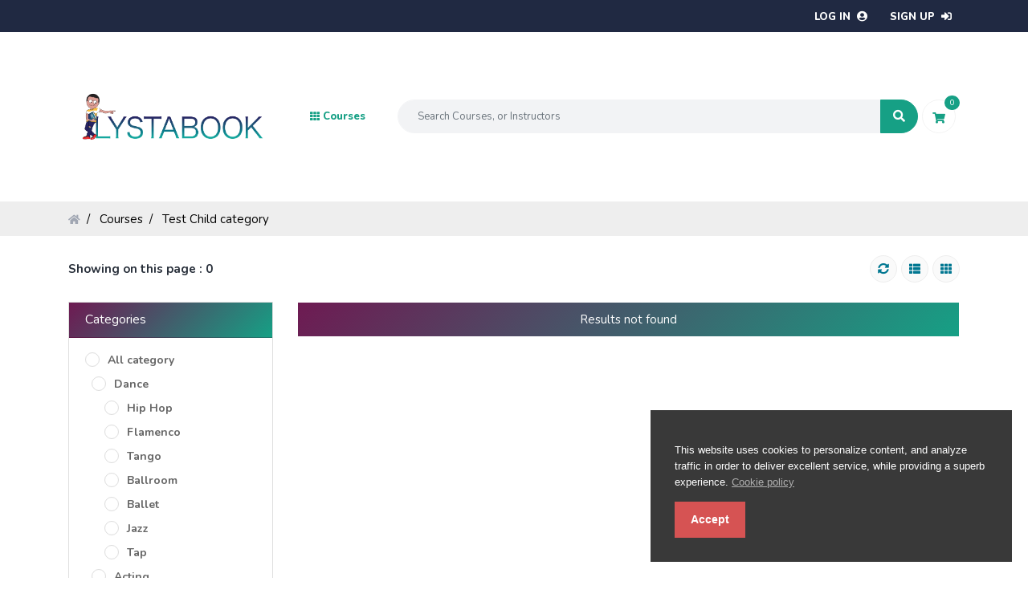

--- FILE ---
content_type: text/html; charset=UTF-8
request_url: https://learninglystabook.com/home/courses?category=test-child-category
body_size: 9285
content:
<!DOCTYPE html>
<html lang="en">
	<head>
		<title>Courses | Lystabook Learning Management System</title>
		<meta charset="utf-8">
		<meta http-equiv="X-UA-Compatible" content="IE=edge">
		<meta name="viewport" content="width=device-width, initial-scale=1.0">
		<meta name="author" content="Lystabook">
		<meta name="keywords" content="LMS,Learning Management System">
		<meta name="description" content="The place were Tutors and Students Learn To Succeed Together. ">
<link rel="shortcut icon" href="https://learninglystabook.com//uploads/system/1593734295_favicon.png">
<link rel="apple-touch-icon" href="https://learninglystabook.com/assets/frontend/default/img/icons/icon.png">
<link rel="stylesheet" href="https://learninglystabook.com/assets/frontend/default/css/jquery.webui-popover.min.css">
<link rel="stylesheet" href="https://learninglystabook.com/assets/frontend/default/css/select2.min.css">
<link rel="stylesheet" href="https://learninglystabook.com/assets/frontend/default/css/slick.css">
<link rel="stylesheet" href="https://learninglystabook.com/assets/frontend/default/css/slick-theme.css">
<!-- font awesome 5 -->
<!--
<link rel="stylesheet" href="https://learninglystabook.com/assets/frontend/default/css/fontawesome-all.min.css">
-->
<link rel="stylesheet" href="https://cdnjs.cloudflare.com/ajax/libs/font-awesome/5.13.1/css/all.min.css">

<link rel="stylesheet" href="https://learninglystabook.com/assets/frontend/default/css/bootstrap.min.css">
<link rel="stylesheet" href="https://learninglystabook.com/assets/frontend/default/css/bootstrap-tagsinput.css">
<link rel="stylesheet" href="https://learninglystabook.com/assets/frontend/default/css/main.css">
<link rel="stylesheet" href="https://learninglystabook.com/assets/frontend/default/css/responsive.css">
<link href="https://fonts.googleapis.com/css?family=Open+Sans:300,400,400i,600,700" rel="stylesheet">
<link href="https://fonts.googleapis.com/css2?family=Nunito:ital,wght@0,200;0,300;0,400;0,600;0,700;0,800;0,900;1,200;1,300;1,400;1,600;1,700;1,800;1,900&display=swap" rel="stylesheet">
<link rel="stylesheet" href="https://learninglystabook.com/assets/global/toastr/toastr.css">
<link rel="stylesheet" href="https://cdnjs.cloudflare.com/ajax/libs/nestable2/1.6.0/jquery.nestable.min.css">

<link rel="stylesheet" href="https://learninglystabook.com/assets/frontend/default/css/owl.carousel.min.css">
<link rel="stylesheet" href="https://learninglystabook.com/assets/frontend/default/css/owl.theme.default.min.css">
<link rel="stylesheet" href="https://learninglystabook.com/assets/frontend/default/css/custom.css">

<script src="https://learninglystabook.com/assets/backend/js/jquery-3.3.1.min.js"></script>
<script src="https://learninglystabook.com/assets/frontend/default/js/owl.carousel.min.js"></script>	</head>
	<body class="white-bg">
<section class="menu-area">
	<div class="top-header">
		<div class="container">
			<div class="row">
				<div class="col-lg-6">
				</div>
				<div class="col-lg-6 text-right">
					<span class="signin-box-move-desktop-helper"></span>
					<div class="sign-in-box d-flex ">
						<ul class="d-flex m-0 p-0  ml-auto">
							<li class="mr-2">
							   <a href="https://learninglystabook.com/home/login" class="btn-sign-in">Log in&nbsp;&nbsp;<i class="fas fa-user-circle"></i></a> 
							</li>
							<li>
								<a href="https://learninglystabook.com/home/sign_up" class="btn-sign-up">Sign up&nbsp;&nbsp;<i class="fas fa-sign-in-alt"></i></a>
							</li>
						</ul>
					</div>
				</div>
			</div>
		</div>
	</div>
	<div class="main-header">
		<div class="container">
			<div class="row">
				<div class="col">
					<nav class="navbar navbar-expand-lg navbar-light">
						<ul class="mobile-header-buttons">
							<li><a class="mobile-nav-trigger" href="#mobile-primary-nav">Menu<span></span></a></li>
							<li><a class="mobile-search-trigger" href="#mobile-search">Search<span></span></a></li>
						</ul>
						<a href="https://learninglystabook.com/" class="navbar-brand logo-width" href="#">
							<img src="https://learninglystabook.com//uploads/system/1593734265_darkLogo.png" alt="" height="100" weight="100">
							<!-- PineSucceed -->
						</a>
						<div class="main-nav-wrap">
	<div class="mobile-overlay"></div>
	<ul class="mobile-main-nav">
		<div class="mobile-menu-helper-top"></div>
		<li class="has-children">
			<a href="javascript:;">
				<i class="fas fa-th d-inline"></i>
				<span>Courses</span>
				<span class="has-sub-category"><i class="fas fa-angle-right"></i></span>
			</a>
			<ul class="category corner-triangle top-left is-hidden">
				<li class="go-back">
					<a href="javascript:;"><i class="fas fa-angle-left"></i>Menu</a>
				</li>
				<li class="has-children">
					<a href="javascript:;">
						<span class="icon"><i class="fas fa-chess"></i></span>
						<span>Dance</span>
						<span class="has-sub-category"><i class="fas fa-angle-right"></i></span>
					</a>
					<ul class="sub-category is-hidden">
						<li class="go-back-menu">
							<a href="javascript:;"><i class="fas fa-angle-left"></i>Menu</a>
						</li>
						<li class="go-back">
							<a href="javascript:;"><i class="fas fa-angle-left"></i><span class="icon"><i class="fas fa-chess"></i></span>Dance</a>
						</li>
						<li><a href="https://learninglystabook.com/home/courses?category=hip-hop">Hip Hop</a></li>
						<li><a href="https://learninglystabook.com/home/courses?category=flamenco">Flamenco</a></li>
						<li><a href="https://learninglystabook.com/home/courses?category=tango">Tango</a></li>
						<li><a href="https://learninglystabook.com/home/courses?category=ballroom">Ballroom</a></li>
						<li><a href="https://learninglystabook.com/home/courses?category=ballet">Ballet</a></li>
						<li><a href="https://learninglystabook.com/home/courses?category=jazz">Jazz</a></li>
						<li><a href="https://learninglystabook.com/home/courses?category=tap">Tap</a></li>
					</ul>
				</li>
				<li class="has-children">
					<a href="javascript:;">
						<span class="icon"><i class="fas fa-chess"></i></span>
						<span>Acting</span>
						<span class="has-sub-category"><i class="fas fa-angle-right"></i></span>
					</a>
					<ul class="sub-category is-hidden">
						<li class="go-back-menu">
							<a href="javascript:;"><i class="fas fa-angle-left"></i>Menu</a>
						</li>
						<li class="go-back">
							<a href="javascript:;"><i class="fas fa-angle-left"></i><span class="icon"><i class="fas fa-chess"></i></span>Acting</a>
						</li>
						<li><a href="https://learninglystabook.com/home/courses?category=film">Film</a></li>
						<li><a href="https://learninglystabook.com/home/courses?category=television">Television</a></li>
						<li><a href="https://learninglystabook.com/home/courses?category=theater">Theater</a></li>
					</ul>
				</li>
				<li class="has-children">
					<a href="javascript:;">
						<span class="icon"><i class="fas fa-chess"></i></span>
						<span>Math</span>
						<span class="has-sub-category"><i class="fas fa-angle-right"></i></span>
					</a>
					<ul class="sub-category is-hidden">
						<li class="go-back-menu">
							<a href="javascript:;"><i class="fas fa-angle-left"></i>Menu</a>
						</li>
						<li class="go-back">
							<a href="javascript:;"><i class="fas fa-angle-left"></i><span class="icon"><i class="fas fa-chess"></i></span>Math</a>
						</li>
						<li><a href="https://learninglystabook.com/home/courses?category=trigonometry">Trigonometry</a></li>
						<li><a href="https://learninglystabook.com/home/courses?category=multiplication">Multiplication</a></li>
						<li><a href="https://learninglystabook.com/home/courses?category=add-amp-subtraction">Add &amp; Subtraction</a></li>
						<li><a href="https://learninglystabook.com/home/courses?category=geometry">Geometry</a></li>
						<li><a href="https://learninglystabook.com/home/courses?category=algebra">Algebra</a></li>
						<li><a href="https://learninglystabook.com/home/courses?category=calculus">Calculus</a></li>
						<li><a href="https://learninglystabook.com/home/courses?category=statistics-amp-probability">Statistics &amp; Probability</a></li>
					</ul>
				</li>
				<li class="has-children">
					<a href="javascript:;">
						<span class="icon"><i class="fas fa-chess"></i></span>
						<span>Science</span>
						<span class="has-sub-category"><i class="fas fa-angle-right"></i></span>
					</a>
					<ul class="sub-category is-hidden">
						<li class="go-back-menu">
							<a href="javascript:;"><i class="fas fa-angle-left"></i>Menu</a>
						</li>
						<li class="go-back">
							<a href="javascript:;"><i class="fas fa-angle-left"></i><span class="icon"><i class="fas fa-chess"></i></span>Science</a>
						</li>
						<li><a href="https://learninglystabook.com/home/courses?category=behavioral-amp-social-science">Behavioral &amp; Social Science</a></li>
						<li><a href="https://learninglystabook.com/home/courses?category=biochemistry">Biochemistry</a></li>
						<li><a href="https://learninglystabook.com/home/courses?category=botany">Botany</a></li>
						<li><a href="https://learninglystabook.com/home/courses?category=chemestry">Chemestry</a></li>
						<li><a href="https://learninglystabook.com/home/courses?category=computer-science">Computer Science</a></li>
						<li><a href="https://learninglystabook.com/home/courses?category=consumer-science">Consumer Science</a></li>
						<li><a href="https://learninglystabook.com/home/courses?category=earth-amp-space-science">Earth &amp; Space Science</a></li>
						<li><a href="https://learninglystabook.com/home/courses?category=environmental-science">Environmental Science</a></li>
						<li><a href="https://learninglystabook.com/home/courses?category=microbiology">Microbiology</a></li>
						<li><a href="https://learninglystabook.com/home/courses?category=physics">Physics</a></li>
						<li><a href="https://learninglystabook.com/home/courses?category=zoology">Zoology</a></li>
					</ul>
				</li>
				<li class="has-children">
					<a href="javascript:;">
						<span class="icon"><i class="fas fa-chess"></i></span>
						<span>Architecture</span>
						<span class="has-sub-category"><i class="fas fa-angle-right"></i></span>
					</a>
					<ul class="sub-category is-hidden">
						<li class="go-back-menu">
							<a href="javascript:;"><i class="fas fa-angle-left"></i>Menu</a>
						</li>
						<li class="go-back">
							<a href="javascript:;"><i class="fas fa-angle-left"></i><span class="icon"><i class="fas fa-chess"></i></span>Architecture</a>
						</li>
						<li><a href="https://learninglystabook.com/home/courses?category=residential-architect">Residential Architect</a></li>
						<li><a href="https://learninglystabook.com/home/courses?category=restoration-architect">Restoration Architect</a></li>
						<li><a href="https://learninglystabook.com/home/courses?category=commercial-architect">Commercial Architect</a></li>
						<li><a href="https://learninglystabook.com/home/courses?category=housing-architect">Housing Architect</a></li>
						<li><a href="https://learninglystabook.com/home/courses?category=research-architect">Research Architect</a></li>
						<li><a href="https://learninglystabook.com/home/courses?category=interior-architect">Interior Architect</a></li>
						<li><a href="https://learninglystabook.com/home/courses?category=green-sustainable-design-architect">Green / Sustainable Design Architect</a></li>
						<li><a href="https://learninglystabook.com/home/courses?category=landscaping-architect">Landscaping Architect</a></li>
					</ul>
				</li>
				<li class="has-children">
					<a href="javascript:;">
						<span class="icon"><i class="fas fa-chess"></i></span>
						<span>Language</span>
						<span class="has-sub-category"><i class="fas fa-angle-right"></i></span>
					</a>
					<ul class="sub-category is-hidden">
						<li class="go-back-menu">
							<a href="javascript:;"><i class="fas fa-angle-left"></i>Menu</a>
						</li>
						<li class="go-back">
							<a href="javascript:;"><i class="fas fa-angle-left"></i><span class="icon"><i class="fas fa-chess"></i></span>Language</a>
						</li>
						<li><a href="https://learninglystabook.com/home/courses?category=english">English</a></li>
						<li><a href="https://learninglystabook.com/home/courses?category=spanish">Spanish</a></li>
						<li><a href="https://learninglystabook.com/home/courses?category=portuguese-brasil">Portuguese (Brasil)</a></li>
						<li><a href="https://learninglystabook.com/home/courses?category=portuguese-portugal">Portuguese (Portugal) </a></li>
						<li><a href="https://learninglystabook.com/home/courses?category=french">French</a></li>
						<li><a href="https://learninglystabook.com/home/courses?category=arabic">Arabic </a></li>
						<li><a href="https://learninglystabook.com/home/courses?category=hebrew">Hebrew</a></li>
						<li><a href="https://learninglystabook.com/home/courses?category=italian">Italian</a></li>
						<li><a href="https://learninglystabook.com/home/courses?category=farsi">Farsi</a></li>
						<li><a href="https://learninglystabook.com/home/courses?category=armenian">Armenian</a></li>
						<li><a href="https://learninglystabook.com/home/courses?category=japanese">Japanese </a></li>
						<li><a href="https://learninglystabook.com/home/courses?category=korean">Korean</a></li>
						<li><a href="https://learninglystabook.com/home/courses?category=punjabi-indian">Punjabi (Indian)</a></li>
						<li><a href="https://learninglystabook.com/home/courses?category=hindi-indian">Hindi (Indian)</a></li>
						<li><a href="https://learninglystabook.com/home/courses?category=assamese-indian">Assamese (Indian)</a></li>
						<li><a href="https://learninglystabook.com/home/courses?category=manipuri-indian">Manipuri (Indian)</a></li>
						<li><a href="https://learninglystabook.com/home/courses?category=history">History</a></li>
					</ul>
				</li>
				<li class="has-children">
					<a href="javascript:;">
						<span class="icon"><i class="fas fa-chess"></i></span>
						<span>History</span>
						<span class="has-sub-category"><i class="fas fa-angle-right"></i></span>
					</a>
					<ul class="sub-category is-hidden">
						<li class="go-back-menu">
							<a href="javascript:;"><i class="fas fa-angle-left"></i>Menu</a>
						</li>
						<li class="go-back">
							<a href="javascript:;"><i class="fas fa-angle-left"></i><span class="icon"><i class="fas fa-chess"></i></span>History</a>
						</li>
						<li><a href="https://learninglystabook.com/home/courses?category=political-history">Political History</a></li>
						<li><a href="https://learninglystabook.com/home/courses?category=cultural-history">Cultural History</a></li>
						<li><a href="https://learninglystabook.com/home/courses?category=economic-history">Economic History</a></li>
						<li><a href="https://learninglystabook.com/home/courses?category=social-history">Social History</a></li>
						<li><a href="https://learninglystabook.com/home/courses?category=diplomatic-history">Diplomatic History</a></li>
						<li><a href="https://learninglystabook.com/home/courses?category=intellectual-history">Intellectual History</a></li>
					</ul>
				</li>
				<li class="has-children">
					<a href="javascript:;">
						<span class="icon"><i class="fas fa-chess"></i></span>
						<span>Culture</span>
						<span class="has-sub-category"><i class="fas fa-angle-right"></i></span>
					</a>
					<ul class="sub-category is-hidden">
						<li class="go-back-menu">
							<a href="javascript:;"><i class="fas fa-angle-left"></i>Menu</a>
						</li>
						<li class="go-back">
							<a href="javascript:;"><i class="fas fa-angle-left"></i><span class="icon"><i class="fas fa-chess"></i></span>Culture</a>
						</li>
						<li><a href="https://learninglystabook.com/home/courses?category=american">American </a></li>
						<li><a href="https://learninglystabook.com/home/courses?category=mexican">Mexican </a></li>
						<li><a href="https://learninglystabook.com/home/courses?category=brazilian">Brazilian </a></li>
						<li><a href="https://learninglystabook.com/home/courses?category=french">French</a></li>
						<li><a href="https://learninglystabook.com/home/courses?category=italian">Italian</a></li>
						<li><a href="https://learninglystabook.com/home/courses?category=black-american">Black American</a></li>
						<li><a href="https://learninglystabook.com/home/courses?category=armenian">Armenian</a></li>
						<li><a href="https://learninglystabook.com/home/courses?category=iranian">Iranian</a></li>
						<li><a href="https://learninglystabook.com/home/courses?category=indian">Indian</a></li>
						<li><a href="https://learninglystabook.com/home/courses?category=native-american">Native American</a></li>
					</ul>
				</li>
				<li class="has-children">
					<a href="javascript:;">
						<span class="icon"><i class="fas fa-chess"></i></span>
						<span>Information Technology</span>
						<span class="has-sub-category"><i class="fas fa-angle-right"></i></span>
					</a>
					<ul class="sub-category is-hidden">
						<li class="go-back-menu">
							<a href="javascript:;"><i class="fas fa-angle-left"></i>Menu</a>
						</li>
						<li class="go-back">
							<a href="javascript:;"><i class="fas fa-angle-left"></i><span class="icon"><i class="fas fa-chess"></i></span>Information Technology</a>
						</li>
						<li><a href="https://learninglystabook.com/home/courses?category=java-or-j2e-amp-its-frameworks">Java or J2E &amp; Its Frameworks</a></li>
						<li><a href="https://learninglystabook.com/home/courses?category=cisco-technologies">Cisco Technologies</a></li>
						<li><a href="https://learninglystabook.com/home/courses?category=sas-statistical-analysis-system">SAS - Statistical Analysis System</a></li>
						<li><a href="https://learninglystabook.com/home/courses?category=dba-mysql-sql-server">DBA - MySQL - SQL Server</a></li>
						<li><a href="https://learninglystabook.com/home/courses?category=cloud-computing">Cloud Computing</a></li>
						<li><a href="https://learninglystabook.com/home/courses?category=php">PHP</a></li>
						<li><a href="https://learninglystabook.com/home/courses?category=python">Python</a></li>
						<li><a href="https://learninglystabook.com/home/courses?category=ruby">Ruby</a></li>
						<li><a href="https://learninglystabook.com/home/courses?category=c">C</a></li>
						<li><a href="https://learninglystabook.com/home/courses?category=objective-c">Objective C</a></li>
					</ul>
				</li>
				<li class="has-children">
					<a href="javascript:;">
						<span class="icon"><i class="fab fa-accessible-icon"></i></span>
						<span>Test main category</span>
						<span class="has-sub-category"><i class="fas fa-angle-right"></i></span>
					</a>
					<ul class="sub-category is-hidden">
						<li class="go-back-menu">
							<a href="javascript:;"><i class="fas fa-angle-left"></i>Menu</a>
						</li>
						<li class="go-back">
							<a href="javascript:;"><i class="fas fa-angle-left"></i><span class="icon"><i class="fab fa-accessible-icon"></i></span>Test main category</a>
						</li>
						<li><a href="https://learninglystabook.com/home/courses?category=test-child-category">Test Child category</a></li>
					</ul>
				</li>
				<li class="all-category-devided">
					<a href="https://learninglystabook.com/home/courses">
						<span class="icon"><i class="fa fa-align-justify"></i></span>
						<span>All courses</span>
					</a>
				</li>
			</ul>
		</li>
		<li class="hide-menu">
			<a href="https://learninglystabook.com/home/login" class="btn-sign-in">Log in&nbsp;&nbsp;<i class="fas fa-user-circle"></i></a>
		</li>
		<li class="hide-menu">
			<a href="https://learninglystabook.com/home/sign_up" class="btn-sign-up">Sign up&nbsp;&nbsp;<i class="fas fa-sign-in-alt"></i></a>
		</li>
		<div class="mobile-menu-helper-bottom"></div>
	</ul>
</div>						<form class="inline-form" action="https://learninglystabook.com/home/search" method="get" style="width: 100%;">
							<div class="input-group search-box mobile-search">
								<input type="text" name='query' class="form-control" placeholder="Search Courses, or Instructors">
								<div class="input-group-append">
									<button class="btn" type="submit"><i class="fas fa-search"></i></button>
								</div>
							</div>
						</form>
												<div class="cart-box menu-icon-box" id="cart_items">
							<div class="icon">
	<a href="javascript::" onclick="showCartPage()"><i class="fas fa-shopping-cart"></i></a>
	<span class="number">0</span>
</div>

<!-- Cart Dropdown goes here -->
<div class="dropdown course-list-dropdown corner-triangle top-right" style="display: none;"> <!-- Just remove the display none from the css to make it work -->
	<div class="list-wrapper">
		<div class="item-list">
			<ul>
							</ul>
		</div>
		<div class="dropdown-footer">
			<div class="cart-total-price clearfix">
				<span>Total:</span>
				<div class="float-right">
					<span class="current-price"></span>
					<!-- <span class="original-price">$94.99</span> -->
				</div>
			</div>
			<a href = "https://learninglystabook.com/home/shopping_cart">Go to cart</a>
		</div>
	</div>
	<div class="empty-box text-center d-none">
		<p>Your cart is empty.</p>
		<a href="">Keep Shopping</a>
	</div>
</div>

<script type="text/javascript">
function showCartPage() {
	window.location.replace("https://learninglystabook.com/home/shopping_cart");
}
</script>
						</div>
					</nav>
				</div>
			</div>
		</div>
	</div>
</section><link rel="stylesheet" type="text/css" href="https://learninglystabook.com/assets/frontend/eu-cookie/purecookie.css" async />

<div class="cookieConsentContainer" id="cookieConsentContainer" style="opacity: .9; display: block; display: none;">
  <!-- <div class="cookieTitle">
    <a>Cookies.</a>
  </div> -->
  <div class="cookieDesc">
    <p>
      This website uses cookies to personalize content, and analyze traffic in order to deliver excellent service, while providing a superb experience.      <a class="link-cookie-policy" href="https://learninglystabook.com/home/cookie_policy">Cookie policy</a>
    </p>
  </div>
  <div class="cookieButton">
    <a onclick="cookieAccept();">Accept</a>
  </div>
</div>
<script>
  $(document).ready(function () {
    if (localStorage.getItem("accept_cookie_pinesucceed")) {
      //localStorage.removeItem("accept_cookie_pinesucceed");
    }else{
      $('#cookieConsentContainer').fadeIn(1000);
    }
  });

  function cookieAccept() {
    if (typeof(Storage) !== "undefined") {
      localStorage.setItem("accept_cookie_pinesucceed", true);
      localStorage.setItem("accept_cookie_time", "11/01/2025");
      $('#cookieConsentContainer').fadeOut(1200);
    }
  }
</script>
<section class="category-header-area">
	<div class="container">
		<div class="row">
			<div class="col">
				<nav>
					<ol class="breadcrumb">
						<li class="breadcrumb-item"><a href="https://learninglystabook.com/home"><i class="fas fa-home"></i></a></li>
						<li class="breadcrumb-item">
							<a href="javascript:;">
								Courses							</a>
						</li>
						<li class="breadcrumb-item active">
Test Child category						</li>
					</ol>
				</nav>
			</div>
		</div>
	</div>
</section>
<section class="category-course-list-area">
	<div class="container">
		<div class="category-filter-box filter-box clearfix">
			<span>Showing on this page : 0</span>
			<a href="javascript::" onclick="toggleLayout('grid')"><i class="fas fa-th"></i></a>
			<a href="javascript::" onclick="toggleLayout('list')"><i class="fas fa-th-list"></i></a>
			<a href="https://learninglystabook.com/home/courses" ><i class="fas fa-sync-alt"></i></a>
		</div>
		<div class="row">
			<div class="col-lg-3 filter-area">
				<div class="card rounded-0 mb-2">
					<a href="javascript::" style="color: unset;">
						<div class="card-header rounded-0 filter-card-header" id="headingOne" data-toggle="collapse" data-target="#collapseFilter" aria-expanded="true" aria-controls="collapseFilter">
							<h6 class="mb-0">
								Categories							</h6>
						</div>
					</a>
					<div id="collapseFilter" class="collapse show" aria-labelledby="headingOne" data-parent="#accordion">
						<div class="card-body pt-0">
							<div class="filter_type">
								<h6></h6>
								<ul>
									<li class="">
										<div class="">
											<input type="radio" id="category_all" name="sub_category" class="categories custom-radio" value="all" onclick="filter(this)" >
											<label for="category_all">All category</label>
										</div>
									</li>
																			<li class="ml-2">
											<div class="">
												<input type="radio" id="category-70" name="sub_category" class="categories custom-radio" value="dance" onclick="filter(this)" >
												<label for="category-70">Dance</label>
											</div>
										</li>
																					<li class="ml-4">
												<div class="">
													<input type="radio" id="sub_category-72" name="sub_category" class="categories custom-radio" value="hip-hop" onclick="filter(this)" >
													<label for="sub_category-72">Hip Hop</label>
												</div>
											</li>
																					<li class="ml-4">
												<div class="">
													<input type="radio" id="sub_category-73" name="sub_category" class="categories custom-radio" value="flamenco" onclick="filter(this)" >
													<label for="sub_category-73">Flamenco</label>
												</div>
											</li>
																					<li class="ml-4">
												<div class="">
													<input type="radio" id="sub_category-74" name="sub_category" class="categories custom-radio" value="tango" onclick="filter(this)" >
													<label for="sub_category-74">Tango</label>
												</div>
											</li>
																					<li class="ml-4">
												<div class="">
													<input type="radio" id="sub_category-75" name="sub_category" class="categories custom-radio" value="ballroom" onclick="filter(this)" >
													<label for="sub_category-75">Ballroom</label>
												</div>
											</li>
																					<li class="ml-4">
												<div class="">
													<input type="radio" id="sub_category-76" name="sub_category" class="categories custom-radio" value="ballet" onclick="filter(this)" >
													<label for="sub_category-76">Ballet</label>
												</div>
											</li>
																					<li class="ml-4">
												<div class="">
													<input type="radio" id="sub_category-77" name="sub_category" class="categories custom-radio" value="jazz" onclick="filter(this)" >
													<label for="sub_category-77">Jazz</label>
												</div>
											</li>
																					<li class="ml-4">
												<div class="">
													<input type="radio" id="sub_category-78" name="sub_category" class="categories custom-radio" value="tap" onclick="filter(this)" >
													<label for="sub_category-78">Tap</label>
												</div>
											</li>
																													<li class="ml-2">
											<div class="">
												<input type="radio" id="category-79" name="sub_category" class="categories custom-radio" value="acting" onclick="filter(this)" >
												<label for="category-79">Acting</label>
											</div>
										</li>
																					<li class="ml-4">
												<div class="">
													<input type="radio" id="sub_category-80" name="sub_category" class="categories custom-radio" value="film" onclick="filter(this)" >
													<label for="sub_category-80">Film</label>
												</div>
											</li>
																					<li class="ml-4">
												<div class="">
													<input type="radio" id="sub_category-81" name="sub_category" class="categories custom-radio" value="television" onclick="filter(this)" >
													<label for="sub_category-81">Television</label>
												</div>
											</li>
																					<li class="ml-4">
												<div class=" hidden-categories hidden ">
													<input type="radio" id="sub_category-82" name="sub_category" class="categories custom-radio" value="theater" onclick="filter(this)" >
													<label for="sub_category-82">Theater</label>
												</div>
											</li>
																													<li class="ml-2">
											<div class=" hidden-categories hidden ">
												<input type="radio" id="category-83" name="sub_category" class="categories custom-radio" value="math" onclick="filter(this)" >
												<label for="category-83">Math</label>
											</div>
										</li>
																					<li class="ml-4">
												<div class=" hidden-categories hidden ">
													<input type="radio" id="sub_category-84" name="sub_category" class="categories custom-radio" value="trigonometry" onclick="filter(this)" >
													<label for="sub_category-84">Trigonometry</label>
												</div>
											</li>
																					<li class="ml-4">
												<div class=" hidden-categories hidden ">
													<input type="radio" id="sub_category-85" name="sub_category" class="categories custom-radio" value="multiplication" onclick="filter(this)" >
													<label for="sub_category-85">Multiplication</label>
												</div>
											</li>
																					<li class="ml-4">
												<div class=" hidden-categories hidden ">
													<input type="radio" id="sub_category-86" name="sub_category" class="categories custom-radio" value="add-amp-subtraction" onclick="filter(this)" >
													<label for="sub_category-86">Add &amp; Subtraction</label>
												</div>
											</li>
																					<li class="ml-4">
												<div class=" hidden-categories hidden ">
													<input type="radio" id="sub_category-87" name="sub_category" class="categories custom-radio" value="geometry" onclick="filter(this)" >
													<label for="sub_category-87">Geometry</label>
												</div>
											</li>
																					<li class="ml-4">
												<div class=" hidden-categories hidden ">
													<input type="radio" id="sub_category-88" name="sub_category" class="categories custom-radio" value="algebra" onclick="filter(this)" >
													<label for="sub_category-88">Algebra</label>
												</div>
											</li>
																					<li class="ml-4">
												<div class=" hidden-categories hidden ">
													<input type="radio" id="sub_category-89" name="sub_category" class="categories custom-radio" value="calculus" onclick="filter(this)" >
													<label for="sub_category-89">Calculus</label>
												</div>
											</li>
																					<li class="ml-4">
												<div class=" hidden-categories hidden ">
													<input type="radio" id="sub_category-90" name="sub_category" class="categories custom-radio" value="statistics-amp-probability" onclick="filter(this)" >
													<label for="sub_category-90">Statistics &amp; Probability</label>
												</div>
											</li>
																													<li class="ml-2">
											<div class=" hidden-categories hidden ">
												<input type="radio" id="category-91" name="sub_category" class="categories custom-radio" value="science" onclick="filter(this)" >
												<label for="category-91">Science</label>
											</div>
										</li>
																					<li class="ml-4">
												<div class=" hidden-categories hidden ">
													<input type="radio" id="sub_category-92" name="sub_category" class="categories custom-radio" value="behavioral-amp-social-science" onclick="filter(this)" >
													<label for="sub_category-92">Behavioral &amp; Social Science</label>
												</div>
											</li>
																					<li class="ml-4">
												<div class=" hidden-categories hidden ">
													<input type="radio" id="sub_category-93" name="sub_category" class="categories custom-radio" value="biochemistry" onclick="filter(this)" >
													<label for="sub_category-93">Biochemistry</label>
												</div>
											</li>
																					<li class="ml-4">
												<div class=" hidden-categories hidden ">
													<input type="radio" id="sub_category-94" name="sub_category" class="categories custom-radio" value="botany" onclick="filter(this)" >
													<label for="sub_category-94">Botany</label>
												</div>
											</li>
																					<li class="ml-4">
												<div class=" hidden-categories hidden ">
													<input type="radio" id="sub_category-95" name="sub_category" class="categories custom-radio" value="chemestry" onclick="filter(this)" >
													<label for="sub_category-95">Chemestry</label>
												</div>
											</li>
																					<li class="ml-4">
												<div class=" hidden-categories hidden ">
													<input type="radio" id="sub_category-96" name="sub_category" class="categories custom-radio" value="computer-science" onclick="filter(this)" >
													<label for="sub_category-96">Computer Science</label>
												</div>
											</li>
																					<li class="ml-4">
												<div class=" hidden-categories hidden ">
													<input type="radio" id="sub_category-97" name="sub_category" class="categories custom-radio" value="consumer-science" onclick="filter(this)" >
													<label for="sub_category-97">Consumer Science</label>
												</div>
											</li>
																					<li class="ml-4">
												<div class=" hidden-categories hidden ">
													<input type="radio" id="sub_category-98" name="sub_category" class="categories custom-radio" value="earth-amp-space-science" onclick="filter(this)" >
													<label for="sub_category-98">Earth &amp; Space Science</label>
												</div>
											</li>
																					<li class="ml-4">
												<div class=" hidden-categories hidden ">
													<input type="radio" id="sub_category-99" name="sub_category" class="categories custom-radio" value="environmental-science" onclick="filter(this)" >
													<label for="sub_category-99">Environmental Science</label>
												</div>
											</li>
																					<li class="ml-4">
												<div class=" hidden-categories hidden ">
													<input type="radio" id="sub_category-100" name="sub_category" class="categories custom-radio" value="microbiology" onclick="filter(this)" >
													<label for="sub_category-100">Microbiology</label>
												</div>
											</li>
																					<li class="ml-4">
												<div class=" hidden-categories hidden ">
													<input type="radio" id="sub_category-101" name="sub_category" class="categories custom-radio" value="physics" onclick="filter(this)" >
													<label for="sub_category-101">Physics</label>
												</div>
											</li>
																					<li class="ml-4">
												<div class=" hidden-categories hidden ">
													<input type="radio" id="sub_category-102" name="sub_category" class="categories custom-radio" value="zoology" onclick="filter(this)" >
													<label for="sub_category-102">Zoology</label>
												</div>
											</li>
																													<li class="ml-2">
											<div class=" hidden-categories hidden ">
												<input type="radio" id="category-103" name="sub_category" class="categories custom-radio" value="architecture" onclick="filter(this)" >
												<label for="category-103">Architecture</label>
											</div>
										</li>
																					<li class="ml-4">
												<div class=" hidden-categories hidden ">
													<input type="radio" id="sub_category-104" name="sub_category" class="categories custom-radio" value="residential-architect" onclick="filter(this)" >
													<label for="sub_category-104">Residential Architect</label>
												</div>
											</li>
																					<li class="ml-4">
												<div class=" hidden-categories hidden ">
													<input type="radio" id="sub_category-105" name="sub_category" class="categories custom-radio" value="restoration-architect" onclick="filter(this)" >
													<label for="sub_category-105">Restoration Architect</label>
												</div>
											</li>
																					<li class="ml-4">
												<div class=" hidden-categories hidden ">
													<input type="radio" id="sub_category-106" name="sub_category" class="categories custom-radio" value="commercial-architect" onclick="filter(this)" >
													<label for="sub_category-106">Commercial Architect</label>
												</div>
											</li>
																					<li class="ml-4">
												<div class=" hidden-categories hidden ">
													<input type="radio" id="sub_category-107" name="sub_category" class="categories custom-radio" value="housing-architect" onclick="filter(this)" >
													<label for="sub_category-107">Housing Architect</label>
												</div>
											</li>
																					<li class="ml-4">
												<div class=" hidden-categories hidden ">
													<input type="radio" id="sub_category-108" name="sub_category" class="categories custom-radio" value="research-architect" onclick="filter(this)" >
													<label for="sub_category-108">Research Architect</label>
												</div>
											</li>
																					<li class="ml-4">
												<div class=" hidden-categories hidden ">
													<input type="radio" id="sub_category-109" name="sub_category" class="categories custom-radio" value="interior-architect" onclick="filter(this)" >
													<label for="sub_category-109">Interior Architect</label>
												</div>
											</li>
																					<li class="ml-4">
												<div class=" hidden-categories hidden ">
													<input type="radio" id="sub_category-110" name="sub_category" class="categories custom-radio" value="green-sustainable-design-architect" onclick="filter(this)" >
													<label for="sub_category-110">Green / Sustainable Design Architect</label>
												</div>
											</li>
																					<li class="ml-4">
												<div class=" hidden-categories hidden ">
													<input type="radio" id="sub_category-111" name="sub_category" class="categories custom-radio" value="landscaping-architect" onclick="filter(this)" >
													<label for="sub_category-111">Landscaping Architect</label>
												</div>
											</li>
																													<li class="ml-2">
											<div class=" hidden-categories hidden ">
												<input type="radio" id="category-112" name="sub_category" class="categories custom-radio" value="language" onclick="filter(this)" >
												<label for="category-112">Language</label>
											</div>
										</li>
																					<li class="ml-4">
												<div class=" hidden-categories hidden ">
													<input type="radio" id="sub_category-113" name="sub_category" class="categories custom-radio" value="english" onclick="filter(this)" >
													<label for="sub_category-113">English</label>
												</div>
											</li>
																					<li class="ml-4">
												<div class=" hidden-categories hidden ">
													<input type="radio" id="sub_category-114" name="sub_category" class="categories custom-radio" value="spanish" onclick="filter(this)" >
													<label for="sub_category-114">Spanish</label>
												</div>
											</li>
																					<li class="ml-4">
												<div class=" hidden-categories hidden ">
													<input type="radio" id="sub_category-115" name="sub_category" class="categories custom-radio" value="portuguese-brasil" onclick="filter(this)" >
													<label for="sub_category-115">Portuguese (Brasil)</label>
												</div>
											</li>
																					<li class="ml-4">
												<div class=" hidden-categories hidden ">
													<input type="radio" id="sub_category-116" name="sub_category" class="categories custom-radio" value="portuguese-portugal" onclick="filter(this)" >
													<label for="sub_category-116">Portuguese (Portugal) </label>
												</div>
											</li>
																					<li class="ml-4">
												<div class=" hidden-categories hidden ">
													<input type="radio" id="sub_category-117" name="sub_category" class="categories custom-radio" value="french" onclick="filter(this)" >
													<label for="sub_category-117">French</label>
												</div>
											</li>
																					<li class="ml-4">
												<div class=" hidden-categories hidden ">
													<input type="radio" id="sub_category-118" name="sub_category" class="categories custom-radio" value="arabic" onclick="filter(this)" >
													<label for="sub_category-118">Arabic </label>
												</div>
											</li>
																					<li class="ml-4">
												<div class=" hidden-categories hidden ">
													<input type="radio" id="sub_category-119" name="sub_category" class="categories custom-radio" value="hebrew" onclick="filter(this)" >
													<label for="sub_category-119">Hebrew</label>
												</div>
											</li>
																					<li class="ml-4">
												<div class=" hidden-categories hidden ">
													<input type="radio" id="sub_category-120" name="sub_category" class="categories custom-radio" value="italian" onclick="filter(this)" >
													<label for="sub_category-120">Italian</label>
												</div>
											</li>
																					<li class="ml-4">
												<div class=" hidden-categories hidden ">
													<input type="radio" id="sub_category-121" name="sub_category" class="categories custom-radio" value="farsi" onclick="filter(this)" >
													<label for="sub_category-121">Farsi</label>
												</div>
											</li>
																					<li class="ml-4">
												<div class=" hidden-categories hidden ">
													<input type="radio" id="sub_category-122" name="sub_category" class="categories custom-radio" value="armenian" onclick="filter(this)" >
													<label for="sub_category-122">Armenian</label>
												</div>
											</li>
																					<li class="ml-4">
												<div class=" hidden-categories hidden ">
													<input type="radio" id="sub_category-123" name="sub_category" class="categories custom-radio" value="japanese" onclick="filter(this)" >
													<label for="sub_category-123">Japanese </label>
												</div>
											</li>
																					<li class="ml-4">
												<div class=" hidden-categories hidden ">
													<input type="radio" id="sub_category-124" name="sub_category" class="categories custom-radio" value="korean" onclick="filter(this)" >
													<label for="sub_category-124">Korean</label>
												</div>
											</li>
																					<li class="ml-4">
												<div class=" hidden-categories hidden ">
													<input type="radio" id="sub_category-125" name="sub_category" class="categories custom-radio" value="punjabi-indian" onclick="filter(this)" >
													<label for="sub_category-125">Punjabi (Indian)</label>
												</div>
											</li>
																					<li class="ml-4">
												<div class=" hidden-categories hidden ">
													<input type="radio" id="sub_category-126" name="sub_category" class="categories custom-radio" value="hindi-indian" onclick="filter(this)" >
													<label for="sub_category-126">Hindi (Indian)</label>
												</div>
											</li>
																					<li class="ml-4">
												<div class=" hidden-categories hidden ">
													<input type="radio" id="sub_category-127" name="sub_category" class="categories custom-radio" value="assamese-indian" onclick="filter(this)" >
													<label for="sub_category-127">Assamese (Indian)</label>
												</div>
											</li>
																					<li class="ml-4">
												<div class=" hidden-categories hidden ">
													<input type="radio" id="sub_category-129" name="sub_category" class="categories custom-radio" value="manipuri-indian" onclick="filter(this)" >
													<label for="sub_category-129">Manipuri (Indian)</label>
												</div>
											</li>
																					<li class="ml-4">
												<div class=" hidden-categories hidden ">
													<input type="radio" id="sub_category-130" name="sub_category" class="categories custom-radio" value="history" onclick="filter(this)" >
													<label for="sub_category-130">History</label>
												</div>
											</li>
																													<li class="ml-2">
											<div class=" hidden-categories hidden ">
												<input type="radio" id="category-132" name="sub_category" class="categories custom-radio" value="history" onclick="filter(this)" >
												<label for="category-132">History</label>
											</div>
										</li>
																					<li class="ml-4">
												<div class=" hidden-categories hidden ">
													<input type="radio" id="sub_category-133" name="sub_category" class="categories custom-radio" value="political-history" onclick="filter(this)" >
													<label for="sub_category-133">Political History</label>
												</div>
											</li>
																					<li class="ml-4">
												<div class=" hidden-categories hidden ">
													<input type="radio" id="sub_category-134" name="sub_category" class="categories custom-radio" value="cultural-history" onclick="filter(this)" >
													<label for="sub_category-134">Cultural History</label>
												</div>
											</li>
																					<li class="ml-4">
												<div class=" hidden-categories hidden ">
													<input type="radio" id="sub_category-135" name="sub_category" class="categories custom-radio" value="economic-history" onclick="filter(this)" >
													<label for="sub_category-135">Economic History</label>
												</div>
											</li>
																					<li class="ml-4">
												<div class=" hidden-categories hidden ">
													<input type="radio" id="sub_category-136" name="sub_category" class="categories custom-radio" value="social-history" onclick="filter(this)" >
													<label for="sub_category-136">Social History</label>
												</div>
											</li>
																					<li class="ml-4">
												<div class=" hidden-categories hidden ">
													<input type="radio" id="sub_category-137" name="sub_category" class="categories custom-radio" value="diplomatic-history" onclick="filter(this)" >
													<label for="sub_category-137">Diplomatic History</label>
												</div>
											</li>
																					<li class="ml-4">
												<div class=" hidden-categories hidden ">
													<input type="radio" id="sub_category-138" name="sub_category" class="categories custom-radio" value="intellectual-history" onclick="filter(this)" >
													<label for="sub_category-138">Intellectual History</label>
												</div>
											</li>
																													<li class="ml-2">
											<div class=" hidden-categories hidden ">
												<input type="radio" id="category-139" name="sub_category" class="categories custom-radio" value="culture" onclick="filter(this)" >
												<label for="category-139">Culture</label>
											</div>
										</li>
																					<li class="ml-4">
												<div class=" hidden-categories hidden ">
													<input type="radio" id="sub_category-140" name="sub_category" class="categories custom-radio" value="american" onclick="filter(this)" >
													<label for="sub_category-140">American </label>
												</div>
											</li>
																					<li class="ml-4">
												<div class=" hidden-categories hidden ">
													<input type="radio" id="sub_category-141" name="sub_category" class="categories custom-radio" value="mexican" onclick="filter(this)" >
													<label for="sub_category-141">Mexican </label>
												</div>
											</li>
																					<li class="ml-4">
												<div class=" hidden-categories hidden ">
													<input type="radio" id="sub_category-143" name="sub_category" class="categories custom-radio" value="brazilian" onclick="filter(this)" >
													<label for="sub_category-143">Brazilian </label>
												</div>
											</li>
																					<li class="ml-4">
												<div class=" hidden-categories hidden ">
													<input type="radio" id="sub_category-144" name="sub_category" class="categories custom-radio" value="french" onclick="filter(this)" >
													<label for="sub_category-144">French</label>
												</div>
											</li>
																					<li class="ml-4">
												<div class=" hidden-categories hidden ">
													<input type="radio" id="sub_category-145" name="sub_category" class="categories custom-radio" value="italian" onclick="filter(this)" >
													<label for="sub_category-145">Italian</label>
												</div>
											</li>
																					<li class="ml-4">
												<div class=" hidden-categories hidden ">
													<input type="radio" id="sub_category-146" name="sub_category" class="categories custom-radio" value="black-american" onclick="filter(this)" >
													<label for="sub_category-146">Black American</label>
												</div>
											</li>
																					<li class="ml-4">
												<div class=" hidden-categories hidden ">
													<input type="radio" id="sub_category-147" name="sub_category" class="categories custom-radio" value="armenian" onclick="filter(this)" >
													<label for="sub_category-147">Armenian</label>
												</div>
											</li>
																					<li class="ml-4">
												<div class=" hidden-categories hidden ">
													<input type="radio" id="sub_category-148" name="sub_category" class="categories custom-radio" value="iranian" onclick="filter(this)" >
													<label for="sub_category-148">Iranian</label>
												</div>
											</li>
																					<li class="ml-4">
												<div class=" hidden-categories hidden ">
													<input type="radio" id="sub_category-149" name="sub_category" class="categories custom-radio" value="indian" onclick="filter(this)" >
													<label for="sub_category-149">Indian</label>
												</div>
											</li>
																					<li class="ml-4">
												<div class=" hidden-categories hidden ">
													<input type="radio" id="sub_category-150" name="sub_category" class="categories custom-radio" value="native-american" onclick="filter(this)" >
													<label for="sub_category-150">Native American</label>
												</div>
											</li>
																													<li class="ml-2">
											<div class=" hidden-categories hidden ">
												<input type="radio" id="category-151" name="sub_category" class="categories custom-radio" value="information-technology" onclick="filter(this)" >
												<label for="category-151">Information Technology</label>
											</div>
										</li>
																					<li class="ml-4">
												<div class=" hidden-categories hidden ">
													<input type="radio" id="sub_category-152" name="sub_category" class="categories custom-radio" value="java-or-j2e-amp-its-frameworks" onclick="filter(this)" >
													<label for="sub_category-152">Java or J2E &amp; Its Frameworks</label>
												</div>
											</li>
																					<li class="ml-4">
												<div class=" hidden-categories hidden ">
													<input type="radio" id="sub_category-153" name="sub_category" class="categories custom-radio" value="cisco-technologies" onclick="filter(this)" >
													<label for="sub_category-153">Cisco Technologies</label>
												</div>
											</li>
																					<li class="ml-4">
												<div class=" hidden-categories hidden ">
													<input type="radio" id="sub_category-154" name="sub_category" class="categories custom-radio" value="sas-statistical-analysis-system" onclick="filter(this)" >
													<label for="sub_category-154">SAS - Statistical Analysis System</label>
												</div>
											</li>
																					<li class="ml-4">
												<div class=" hidden-categories hidden ">
													<input type="radio" id="sub_category-155" name="sub_category" class="categories custom-radio" value="dba-mysql-sql-server" onclick="filter(this)" >
													<label for="sub_category-155">DBA - MySQL - SQL Server</label>
												</div>
											</li>
																					<li class="ml-4">
												<div class=" hidden-categories hidden ">
													<input type="radio" id="sub_category-156" name="sub_category" class="categories custom-radio" value="cloud-computing" onclick="filter(this)" >
													<label for="sub_category-156">Cloud Computing</label>
												</div>
											</li>
																					<li class="ml-4">
												<div class=" hidden-categories hidden ">
													<input type="radio" id="sub_category-157" name="sub_category" class="categories custom-radio" value="php" onclick="filter(this)" >
													<label for="sub_category-157">PHP</label>
												</div>
											</li>
																					<li class="ml-4">
												<div class=" hidden-categories hidden ">
													<input type="radio" id="sub_category-158" name="sub_category" class="categories custom-radio" value="python" onclick="filter(this)" >
													<label for="sub_category-158">Python</label>
												</div>
											</li>
																					<li class="ml-4">
												<div class=" hidden-categories hidden ">
													<input type="radio" id="sub_category-159" name="sub_category" class="categories custom-radio" value="ruby" onclick="filter(this)" >
													<label for="sub_category-159">Ruby</label>
												</div>
											</li>
																					<li class="ml-4">
												<div class=" hidden-categories hidden ">
													<input type="radio" id="sub_category-160" name="sub_category" class="categories custom-radio" value="c" onclick="filter(this)" >
													<label for="sub_category-160">C</label>
												</div>
											</li>
																					<li class="ml-4">
												<div class=" hidden-categories hidden ">
													<input type="radio" id="sub_category-161" name="sub_category" class="categories custom-radio" value="objective-c" onclick="filter(this)" >
													<label for="sub_category-161">Objective C</label>
												</div>
											</li>
																													<li class="ml-2">
											<div class=" hidden-categories hidden ">
												<input type="radio" id="category-168" name="sub_category" class="categories custom-radio" value="test-main-category" onclick="filter(this)" >
												<label for="category-168">Test main category</label>
											</div>
										</li>
																					<li class="ml-4">
												<div class=" hidden-categories hidden ">
													<input type="radio" id="sub_category-169" name="sub_category" class="categories custom-radio" value="test-child-category" onclick="filter(this)" checked>
													<label for="sub_category-169">Test Child category</label>
												</div>
											</li>
																											</ul>
								<a href="javascript::" id = "city-toggle-btn" onclick="showToggle(this, 'hidden-categories')" style="font-size: 12px;">Show more</a>
							</div>
						</div>
					</div>
				</div>
				<div class="card rounded-0 mb-2">
					<a href="javascript::" style="color: unset;">
						<div class="card-header rounded-0 filter-card-header" id="headingOne1" data-toggle="collapse" data-target="#collapseFilter1" aria-expanded="true" aria-controls="collapseFilter1">
							<h6 class="mb-0">
								Price							</h6>
						</div>
					</a>
					<div id="collapseFilter1" class="collapse show" aria-labelledby="headingOne1" data-parent="#accordion">
						<div class="card-body">
						  <div class="filter_type">
								<div class="form-group">
									<ul>
										<li>
											<div class="">
												<input type="radio" id="price_all" name="price" class="prices custom-radio" value="all" onclick="filter(this)" checked>
												<label for="price_all">All</label>
											</div>
											<div class="">
												<input type="radio" id="price_free" name="price" class="prices custom-radio" value="free" onclick="filter(this)" >
												<label for="price_free">Free</label>
											</div>
											<div class="">
												<input type="radio" id="price_paid" name="price" class="prices custom-radio" value="paid" onclick="filter(this)" >
												<label for="price_paid">Paid</label>
											</div>
										</li>
									</ul>
								</div>
							</div>
						</div>
					</div>
				</div>
				<div class="card rounded-0 mb-2">
					<a href="javascript::" style="color: unset;">
						<div class="card-header rounded-0 filter-card-header" id="headingOne2" data-toggle="collapse" data-target="#collapseFilter2" aria-expanded="true" aria-controls="collapseFilter2">
							<h6 class="mb-0">
							  Level							</h6>
						</div>
					</a>
					<div id="collapseFilter2" class="collapse show" aria-labelledby="headingOne2" data-parent="#accordion">
						<div class="card-body">
						   <div class="filter_type">
								<ul>
									<li>
										<div class="">
											<input type="radio" id="all" name="level" class="level custom-radio" value="all" onclick="filter(this)" checked>
											<label for="all">All</label>
										</div>
										<div class="">
											<input type="radio" id="beginner" name="level" class="level custom-radio" value="beginner" onclick="filter(this)" >
											<label for="beginner">Beginner</label>
										</div>
										<div class="">
											<input type="radio" id="advanced" name="level" class="level custom-radio" value="advanced" onclick="filter(this)" >
											<label for="advanced">Advanced</label>
										</div>
										<div class="">
											<input type="radio" id="intermediate" name="level" class="level custom-radio" value="intermediate" onclick="filter(this)" >
											<label for="intermediate">Intermediate</label>
										</div>
									</li>
								</ul>
							</div>
						</div>
					</div>
				</div>
				<div class="card rounded-0 mb-2">
					<a href="javascript::" style="color: unset;">
						<div class="card-header rounded-0 filter-card-header" id="headingOne4" data-toggle="collapse" data-target="#collapseFilter4" aria-expanded="true" aria-controls="collapseFilter4">
							<h6 class="mb-0">
							  Ratings							</h6>
						</div>
					</a>
					<div id="collapseFilter4" class="collapse show" aria-labelledby="headingOne4" data-parent="#accordion">
						<div class="card-body">
							<div class="filter_type">
								<ul>
									<li>
										<div class="">
											<input type="radio" id="all_rating" name="rating" class="ratings custom-radio" value="all" onclick="filter(this)" checked>
											<label for="all_rating">All</label>
										</div>
									</li>
																			<li>
											<div class="">
												<input type="radio" id="rating_1" name="rating" class="ratings custom-radio" value="1" onclick="filter(this)" >
												<label for="rating_1">
																											<i class="fas fa-star" style="color: #f4c150;"></i>
																																								<i class="far fa-star" style="color: #dedfe0;"></i>
																											<i class="far fa-star" style="color: #dedfe0;"></i>
																											<i class="far fa-star" style="color: #dedfe0;"></i>
																											<i class="far fa-star" style="color: #dedfe0;"></i>
																									</label>
											</div>
										</li>
																			<li>
											<div class="">
												<input type="radio" id="rating_2" name="rating" class="ratings custom-radio" value="2" onclick="filter(this)" >
												<label for="rating_2">
																											<i class="fas fa-star" style="color: #f4c150;"></i>
																											<i class="fas fa-star" style="color: #f4c150;"></i>
																																								<i class="far fa-star" style="color: #dedfe0;"></i>
																											<i class="far fa-star" style="color: #dedfe0;"></i>
																											<i class="far fa-star" style="color: #dedfe0;"></i>
																									</label>
											</div>
										</li>
																			<li>
											<div class="">
												<input type="radio" id="rating_3" name="rating" class="ratings custom-radio" value="3" onclick="filter(this)" >
												<label for="rating_3">
																											<i class="fas fa-star" style="color: #f4c150;"></i>
																											<i class="fas fa-star" style="color: #f4c150;"></i>
																											<i class="fas fa-star" style="color: #f4c150;"></i>
																																								<i class="far fa-star" style="color: #dedfe0;"></i>
																											<i class="far fa-star" style="color: #dedfe0;"></i>
																									</label>
											</div>
										</li>
																			<li>
											<div class="">
												<input type="radio" id="rating_4" name="rating" class="ratings custom-radio" value="4" onclick="filter(this)" >
												<label for="rating_4">
																											<i class="fas fa-star" style="color: #f4c150;"></i>
																											<i class="fas fa-star" style="color: #f4c150;"></i>
																											<i class="fas fa-star" style="color: #f4c150;"></i>
																											<i class="fas fa-star" style="color: #f4c150;"></i>
																																								<i class="far fa-star" style="color: #dedfe0;"></i>
																									</label>
											</div>
										</li>
																			<li>
											<div class="">
												<input type="radio" id="rating_5" name="rating" class="ratings custom-radio" value="5" onclick="filter(this)" >
												<label for="rating_5">
																											<i class="fas fa-star" style="color: #f4c150;"></i>
																											<i class="fas fa-star" style="color: #f4c150;"></i>
																											<i class="fas fa-star" style="color: #f4c150;"></i>
																											<i class="fas fa-star" style="color: #f4c150;"></i>
																											<i class="fas fa-star" style="color: #f4c150;"></i>
																																						</label>
											</div>
										</li>
																	</ul>
							</div>
						</div>
					</div>
				</div>
			</div>
			<div class="col-lg-9">
				<div class="category-course-list">
					<div class="no_result_found"><p>Results not found</p></div>				</div>
				<nav>
									</nav>
			</div>
		</div>
	</div>
</section>
<script>
	function get_url() {
		var urlPrefix 	= 'https://learninglystabook.com/home/courses?'
		var urlSuffix = "";
		var slectedCategory = "";
		var selectedPrice = "";
		var selectedLevel = "";
		var selectedLanguage = "";
		var selectedRating = "";

		// Get selected category
		$('.categories:checked').each(function() {
			slectedCategory = $(this).attr('value');
		});

		// Get selected price
		$('.prices:checked').each(function() {
			selectedPrice = $(this).attr('value');
		});

		// Get selected difficulty Level
		$('.level:checked').each(function() {
			selectedLevel = $(this).attr('value');
		});

		// Get selected difficulty Level
		$('.languages:checked').each(function() {
			selectedLanguage = $(this).attr('value');
		});

		// Get selected rating
		$('.ratings:checked').each(function() {
			selectedRating = $(this).attr('value');
		});

		urlSuffix = "category="+slectedCategory+"&&price="+selectedPrice+"&&level="+selectedLevel+"&&language="+selectedLanguage+"&&rating="+selectedRating;
		var url = urlPrefix+urlSuffix;
		return url;
	}
	function filter() {
		var url = get_url();
		window.location.replace(url);
	}

	function toggleLayout(layout) {
		$.ajax({
			type : 'POST',
			url : 'https://learninglystabook.com/home/set_layout_to_session',
			data : {layout : layout},
			success : function(response){
				location.reload();
			}
		});
	}

	function showToggle(elem, selector) {
		$('.'+selector).slideToggle(20);
		if($(elem).text() === "Show more") {
			$(elem).text('Show less');
		} else {
			$(elem).text('Show more');
		}
	}
</script><footer class="footer" style="">
	<div class="container">
		<div class="row">
			<style>.social-icon.social li.facebook-item a { color: #fff; background-color: #3b5998; } .social-icon.social li.instagram-item a { color: #fff; background-color: #fb3958; }</style>
			<div class="col-lg-4 col-12 mb-0 mb-md-4 pb-0 pb-md-2">
				<h4 class="text-light footer-head">Learning</h4>
				<p class="mt-4">Sign-up with Lystabook's New & Exciting LMS, and enjoy the power of learning at your convenience.</p>
				<ul class="list-unstyled social-icon social mb-0 mt-4">
					<li class="list-inline-item facebook-item"><a class="rounded mr-1" href="https://www.facebook.com"><i class="fab fa-facebook-f"></i></a></li>
					<li class="list-inline-item instagram-item"><a class="rounded mr-1" href="https://www.instagram.com"><i class="fab fa-instagram"></i></a></li>
					<li class="list-inline-item pinterest-item"><a class="rounded mr-1" href="https://www.pinterest.com"><i class="fab fa-pinterest-p"></i></a></li>
					<li class="list-inline-item pinterest-item"><a class="rounded mr-1" href="https://www.parler.com"><svg xmlns="http://www.w3.org/2000/svg" height="32" width="32" viewBox="-15 -25 130 150"><g fill="#be1e2d"><path d="M58.34 83.31h-25v-8.49c0-4.5 3.64-8.14 8.14-8.14h16.87c13.8 0 25.02-11.19 25.02-24.94 0-13.75-11.23-24.94-25.03-24.94h-.26l-5.3-.16H0C0 7.45 7.45 0 16.63 0h36.41l5.44.17C81.39.24 100 18.86 100 41.74c0 22.92-18.69 41.57-41.66 41.57z"/><path d="M16.65 100C7.46 100 .02 92.55.02 83.37V49.49c0-8.92 7.23-16.16 16.16-16.16h42.19a8.32 8.32 0 010 16.64h-33.5c-4.53 0-8.21 3.67-8.21 8.21V100z"/></g></svg></a></li>
				</ul>
				<p class="footer_paypal"><img src="https://www.paypalobjects.com/webstatic/mktg/Logo/pp-logo-200px.png"></p>
			</div>
			<div class="col-lg-4 col-12 mb-0 mb-md-4 pb-0 pb-md-2">
				<h4 class="text-light footer-head" style="display: inline;">Company</h4><br/>
				<ul class="list-unstyled footer-list mt-4">
					<li><a class="text-foot" href="https://learninglystabook.com/home/contact_us"><i class="fas fa-chevron-right mr-1"></i>Contact Us</a></li>
					<li><a class="text-foot" href="https://learninglystabook.com/home/about_us"><i class="fas fa-chevron-right mr-1"></i>About</a></li>
					<li><a class="text-foot" href="https://learninglystabook.com/home/privacy_policy"><i class="fas fa-chevron-right mr-1"></i>Privacy policy</a></li>
					<li><a class="text-foot" href="https://learninglystabook.com/home/terms_and_condition"><i class="fas fa-chevron-right mr-1"></i>Terms and condition</a></li>
					<li><a class="text-foot" href="https://learninglystabook.com/home/login"><i class="fas fa-chevron-right mr-1"></i>Login</a></li>
				</ul>
			</div>
<!--
			<div class="col-lg-3 col-md-4 col-12 mt-4 mt-sm-0 pt-2 pt-sm-0">
				<h4 class="text-light footer-head">Courses</h4>
				<ul class="list-unstyled footer-list mt-4">
					<li><a class="text-foot" href="javascript:;"><i class="fas fa-chevron-right mr-1"></i>CBSE</a></li>
					<li><a class="text-foot" href="javascript:;"><i class="fas fa-chevron-right mr-1"></i>NCERT</a></li>
					<li><a class="text-foot" href="javascript:;"><i class="fas fa-chevron-right mr-1"></i>RBSE</a></li>
					<li><a class="text-foot" href="javascript:;"><i class="fas fa-chevron-right mr-1"></i>NEET</a></li>
				</ul>
			</div>
-->
			<div class="col-lg-4 col-12 mb-0 mb-md-4 pb-0 pb-md-2">
				<h4 class="text-light footer-head">Newsletter </h4>
				<span class="current_time_footer" style="padding-left: 0px; font-size: 15px; color: #16a085 !important;">Saturday, November 01, 2025 6:32 AM PDT</span> 
				<p class="mt-4">Sign up and receive the latest tips via email.</p>
				<form>
					<div class="row">
						<div class="col-lg-12">
							<div class="foot-subscribe form-group position-relative"><label>Write your email <span class="text-danger">*</span></label><i class="fas fa-envelope ml-3 icons"></i><input type="email" name="email" id="emailsubscribe" class="form-control pl-5 rounded" placeholder="Your email : " required=""></div>
						</div>
						<div class="col-lg-12"><input type="submit" id="submitsubscribe" name="send" class="btn btn-primary w-100" value="Subscribe"></div>
					</div>
				</form>
			</div>
		</div>
	</div>
</footer>
<footer class="footer footer-bar">
	<div class="container text-center">
		<div class="row align-items-center">
			<div class="col-sm-12">
				<div class="text-center">
					<p class="mb-0">© 2025 Learning. Developed by <a href="https://www.lystabook.com" target="_blank">By Lystabook LLC</a>.</p>
				</div>
			</div>
		</div>
	</div>
</footer>
<div class="modal fade multi-step" id="EditRatingModal" tabindex="-1" role="dialog" aria-hidden="true" reset-on-close="true">
	<div class="modal-dialog modal-lg" role="document">
		<div class="modal-content edit-rating-modal">
			<div class="modal-header">
				<h5 class="modal-title step-1" data-step="1">Step 1</h5>
				<h5 class="modal-title step-2" data-step="2">Step 2</h5>
				<h5 class="m-progress-stats modal-title">&nbsp;of&nbsp;<span class="m-progress-total"></span></h5>
				<button type="button" class="close" data-dismiss="modal"><span aria-hidden="true">&times;</span></button>
			</div>
			<div class="m-progress-bar-wrapper">
				<div class="m-progress-bar"></div>
			</div>
			<div class="modal-body step step-1">
				<div class="container-fluid">
					<div class="row">
						<div class="col-md-6">
							<div class="modal-rating-box">
								<h4 class="rating-title">How would you rate this course overall?</h4>
								<fieldset class="your-rating">
									<input type="radio" id="star5" name="rating" value="5">
									<label class = "full" for="star5"></label>
									<input type="radio" id="star4" name="rating" value="4">
									<label class = "full" for="star4"></label>
									<input type="radio" id="star3" name="rating" value="3">
									<label class = "full" for="star3"></label>
									<input type="radio" id="star2" name="rating" value="2">
									<label class = "full" for="star2"></label>
									<input type="radio" id="star1" name="rating" value="1">
									<label class = "full" for="star1"></label>
								</fieldset>
							</div>
						</div>
						<div class="col-md-6">
							<div class="modal-course-preview-box">
								<div class="card">
									<img class="card-img-top img-fluid" id = "course_thumbnail_1" alt="">
									<div class="card-body">
										<h5 class="card-title" class = "course_title_for_rating" id = "course_title_1"></h5>
										<p class="card-text" id = "instructor_details"></p>
									</div>
								</div>
							</div>
						</div>
					</div>
				</div>
			</div>
			<div class="modal-body step step-2">
				<div class="container-fluid">
					<div class="row">
						<div class="col-md-6">
							<div class="modal-rating-comment-box">
								<h4 class="rating-title">Write a public review</h4>
								<textarea id = "review_of_a_course" name = "review_of_a_course" placeholder="Describe your experience what you got out of the course and other helpful highlights. What did the instructor do well and what could use some improvement?" maxlength="65000" class="form-control"></textarea>
							</div>
						</div>
						<div class="col-md-6">
							<div class="modal-course-preview-box">
								<div class="card">
									<img class="card-img-top img-fluid" id = "course_thumbnail_2" alt="">
									<div class="card-body">
										<h5 class="card-title" class = "course_title_for_rating" id = "course_title_2"></h5>
										<p class="card-text"> - 
TEST MODE										</p>
									</div>
								</div>
							</div>
						</div>
					</div>
				</div>
			</div>
			<input type="hidden" name="course_id" id = "course_id_for_rating" value="">
			<div class="modal-footer">
				<button type="button" class="btn btn-primary next step step-1" data-step="1" onclick="sendEvent(2)">Next</button>
				<button type="button" class="btn btn-primary previous step step-2 mr-auto" data-step="2" onclick="sendEvent(1)">Previous</button>
				<button type="button" class="btn btn-primary publish step step-2" onclick="publishRating($('#course_id_for_rating').val())" id = "">Publish</button>
			</div>
		</div>
	</div>
</div><!-- Modal -->

<script>
	function publishRating(course_id) {
		var review = $('#review_of_a_course').val();
		var starRating = 0;
		$('input:radio[name="rating"]:checked').each(function() {
			starRating = $('input:radio[name="rating"]:checked').val();
		});

		$.ajax({
			type : 'POST',
			url  : 'https://learninglystabook.com/home/rate_course',
			data : {course_id : course_id, review : review, starRating : starRating},
			success : function(response) {
				console.log(response);
				$('#EditRatingModal').modal('hide');
				location.reload();
			}
		});
	}
</script><script src="https://learninglystabook.com/assets/frontend/default/js/vendor/modernizr-3.5.0.min.js"></script>
<script src="https://learninglystabook.com/assets/frontend/default/js/vendor/jquery-3.2.1.min.js"></script>
<script src="https://learninglystabook.com/assets/frontend/default/js/popper.min.js"></script>
<script src="https://learninglystabook.com/assets/frontend/default/js/bootstrap.min.js"></script>
<script src="https://learninglystabook.com/assets/frontend/default/js/slick.min.js"></script>
<script src="https://learninglystabook.com/assets/frontend/default/js/select2.min.js"></script>
<script src="https://learninglystabook.com/assets/frontend/default/js/tinymce.min.js"></script>
<script src="https://learninglystabook.com/assets/frontend/default/js/multi-step-modal.js"></script>
<script src="https://learninglystabook.com/assets/frontend/default/js/jquery.webui-popover.min.js"></script>
<script src="https://learninglystabook.com/assets/frontend/default/js/main.js"></script>
<script src="https://learninglystabook.com/assets/global/toastr/toastr.min.js"></script>
<script src="https://cdnjs.cloudflare.com/ajax/libs/nestable2/1.6.0/jquery.nestable.min.js" charset="utf-8"></script>
<script src="https://cdnjs.cloudflare.com/ajax/libs/jquery.form/4.2.2/jquery.form.min.js" integrity="sha384-FzT3vTVGXqf7wRfy8k4BiyzvbNfeYjK+frTVqZeNDFl8woCbF0CYG6g2fMEFFo/i" crossorigin="anonymous"></script>
<script src="https://learninglystabook.com/assets/frontend/default/js/bootstrap-tagsinput.min.js"></script>
<script src="https://learninglystabook.com/assets/frontend/default/js/custom.js"></script>
<script src="https://www.google.com/recaptcha/api.js"></script>
<script src="https://content.jwplatform.com/libraries/O7BMTay5.js"></script>

<!-- SHOW TOASTR NOTIFIVATION -->
<script type="text/javascript">
function showAjaxModal(url)
{
// SHOWING AJAX PRELOADER IMAGE
jQuery('#modal_ajax .modal-body').html('<div style="text-align:center;margin-top:200px;"><img src="assets/images/preloader.gif" /></div>');

// LOADING THE AJAX MODAL
jQuery('#modal_ajax').modal('show', {backdrop: 'true'});

// SHOW AJAX RESPONSE ON REQUEST SUCCESS
$.ajax({
  url: url,
  success: function(response)
  {
    jQuery('#modal_ajax .modal-body').html(response);
  }
});
}
</script>

<!-- (Ajax Modal)-->
<div class="modal fade" id="modal_ajax">
    <div class="modal-dialog">
        <div class="modal-content">

            <div class="modal-header">
                <button type="button" class="close" data-dismiss="modal" aria-hidden="true">&times;</button>
                <h4 class="modal-title">Modal</h4>
            </div>

            <div class="modal-body" style="height:500px; overflow:auto;">



            </div>

            <div class="modal-footer">
                <button type="button" class="btn btn-default" data-dismiss="modal">Close</button>
            </div>
        </div>
    </div>
</div>




<script type="text/javascript">
function confirm_modal(delete_url)
{
jQuery('#modal-4').modal('show', {backdrop: 'static'});
document.getElementById('delete_link').setAttribute('href' , delete_url);
}
</script>

<!-- (Normal Modal)-->
<div class="modal fade" id="modal-4">
    <div class="modal-dialog">
        <div class="modal-content" style="margin-top:100px;">

            <div class="modal-header">
                <button type="button" class="close" data-dismiss="modal" aria-hidden="true">&times;</button>
                <h4 class="modal-title" style="text-align:center;">Are you sure to delete this information ?</h4>
            </div>


            <div class="modal-footer" style="margin:0px; border-top:0px; text-align:center;">
                <a href="#" class="btn btn-danger" id="delete_link">Delete</a>
                <button type="button" class="btn btn-info" data-dismiss="modal">Cancel</button>
            </div>
        </div>
    </div>
</div>
<script type="text/javascript">
function toggleRatingView(course_id) {
  $('#course_info_view_'+course_id).toggle();
  $('#course_rating_view_'+course_id).toggle();
  $('#edit_rating_btn_'+course_id).toggle();
  $('#cancel_rating_btn_'+course_id).toggle();
}

function publishRating(course_id) {
    var review = $('#review_of_a_course_'+course_id).val();
    var starRating = 0;
    starRating = $('#star_rating_of_course_'+course_id).val();
    if (starRating > 0) {
        $.ajax({
            type : 'POST',
            url  : 'https://learninglystabook.com/home/rate_course',
            data : {course_id : course_id, review : review, starRating : starRating},
            success : function(response) {
                location.reload();
            }
        });
    }else{

    }
}
</script>
	</body>
</html>

--- FILE ---
content_type: text/css
request_url: https://learninglystabook.com/assets/frontend/default/css/main.css
body_size: 14619
content:
@import url('https://fonts.googleapis.com/css2?family=Nunito:ital,wght@0,200;0,300;0,400;0,600;0,700;0,800;0,900;1,200;1,300;1,400;1,600;1,700;1,800;1,900&display=swap');


html {
    color: #222;
    font-size: 1em;
    line-height: 1.4;
}
:-moz-selection {
    background: #b3d4fc;
    text-shadow: none;
}

::selection {
    background: #b3d4fc;
    text-shadow: none;
}
body{
    font-family: 'Nunito', sans-serif !important;
    padding-right: 0 !important;
    color: #29303b;
    font-size: 15px;
}
body.white-bg{
    background: #fff;
}
body.gray-bg{
    background: #f7f8fa;
}
body.modal-open {
    overflow: auto;
}
p{
    margin: 0 0 10.5px;
}
a,
button,
input[type="button"]{
    transition: all 0.3s;
    -webkit-transition: all 0.3s;
    -ms-webkit-transition: all 0.3s;
}
a{
    color: #007791;
}
a:hover{
    text-decoration: none;
    color: #003845;
}

*[data-toggle="modal"],
button{
    cursor: pointer;
}

a:focus,
.btn:focus,
.form-control:focus,
button:focus,
input:focus,
textarea:focus,
select:focus{
    outline: none;
    box-shadow: 0 0 0 0 !important;
}
fieldset,
label {
    margin: 0;
    padding: 0;
    margin-bottom: 5px;
    color: #b2b4b9;
}
.tooltip{
    pointer-events: none;
}
.btn {
    color: #fff;
    background-color: #16a085;
    border-color: #16a085;
    padding: 11px 12px;
    font-size: 15px;
    border-radius: 2px;
    line-height: 1.35135;
    font-weight: 600;
}
.btn:hover,
.btn:focus {
    background-color: #992337;
    border-color: #992337;
    color: #fff;
}
textarea:focus,
.form-control:focus,
input:focus {
    border-color: #76c5d6;
}
select + .select2-container{
    width: 100%!important;
}



.rating i{
    color: #dedfe0;
}
.rating i.filled{
    color: #f4c150;
}
.rating i.half-filled{
    position: relative;
}
.rating i.half-filled:after{
    position: absolute;
    content: "\f089";
    top: 0;
    left: 0;
    font-size: inherit;
    color: #f4c150;
    z-index: 1;
}

/*
bootstrap overwrite css
*/
.container-xl,
.container-lg{
    width:100%;
    padding-right:20px;
    padding-left:20px;
    margin-right:auto;
    margin-left:auto
}





/*
menu
*/



.corner-triangle.top-left:after{
    top: -12px;
    left: 14px;
}
.corner-triangle.top-left:before{
    top: -14px;
    left: 14px;
}
.corner-triangle.top-right:after{
    top: -12px;
    right: 14px;
}
.corner-triangle.top-right:before{
    top: -14px;
    right: 14px;
}
.corner-triangle:after{
    border-color: transparent transparent #fff;
}
.corner-triangle:before{
    border-color: transparent transparent #e8e9eb;
}
.corner-triangle:before,
.corner-triangle:after{
    border-style: solid;
    border-width: 0 10px 13px;
    content: "";
    height: 0;
    width: 0;
    position: absolute;
}




.menu-area{
    position: relative;
    z-index: 99;
    border-bottom: 1px solid #eee;  
}
.menu-area .navbar{
    padding: 0;
}
.signin-box-move-mobile-helper,
.signin-box-move-desktop-helper{
    display: none;
}
/*

menu code was here

*/






.search-box{
    margin-right: 50px;
    padding: 10px 0;
}
.search-box input{
    background-color: #f2f3f5;
    border: 1px solid #f2f3f5;
    height: 42px;
    padding: 0 24px;
    border-radius: 50px 0px 0 50px;
    font-size: 13px;
}
.search-box input:focus{
    background-color: #fff;
    border-color: #dedfe0;
    border-right-color: transparent;
}
.search-box input:focus + .input-group-append button{
    background-color: #fff;
    border-color: #dedfe0;
    border-left-color: transparent;
}
.search-box button{
    border: 1px solid #f2f3f5;
    border-radius:0 50px 50px 0;
    font-size: 15px;
    padding: 10px 15px;
    background: #f2f3f5;
    color: #16a085;
}
.search-box button,
.search-box button:hover,
.search-box button:focus{
    background-color: #16a085 !important;
    border-color: #16a085;
    color: #fff;
}








.menu-icon-box .empty-box{
    padding: 20px;
}
.menu-icon-box .empty-box p{
    margin-bottom: 0px;
}
.menu-icon-box .empty-box a{
    display: inline-block;
    font-weight: 600;
    margin-top: 15px;
}


.menu-icon-box{
    position: relative;
    margin: 0 5px;
}
.menu-icon-box .icon{
    position: relative;
}
.menu-icon-box .icon .number{
    position: absolute;
    top: 5px;
    right: -5px;
    background-color: #16a085;
    border-radius: 15px;
    color: #fff;
    font-size: 10px;
    line-height: 1.43;
    min-width: 19px;
    padding: 2px 6px;
    text-align: center;
    pointer-events: none;
}
.top-header .menu-icon-box  .icon a{
    height: 30px;
    width: 30px;
    text-align: center;
    line-height: 30px;
    display: inline-block;
    border-radius: 50%;
    color: #686f7a;
    border: 1px solid transparent;
    margin: 10px 0;
    font-size: 18px;
}
.menu-icon-box .icon a{
    height: 42px;
    width: 42px;
    text-align: center;
    line-height: 42px;
    display: inline-block;
    border-radius: 50%;
    color: #686f7a;
    border: 1px solid transparent;
    margin: 10px 0;
    font-size: 18px;
}
.top-banner-img img{
        height: 449px;
    border-radius: 10px;
    margin: 50px 0;
    width: 100%;
    object-fit: cover;
}
.menu-icon-box .icon a{
    font-weight: 800;
    color: #16a085;
    border-color: rgba(20,23,28,.05);
}
.avatar.avatar-medium {
    height: 110px;
    width: 110px;
}
.top-header .menu-icon-box  .icon a{
    color: #fff;
}
.menu-icon-box  .icon a i{
    font-size: 14px;
}
.menu-icon-box:hover > .dropdown{
    opacity: 1;
    visibility: visible;
}
.menu-icon-box .dropdown{
    position: absolute;
    z-index: 10;
    opacity: 0;
    visibility: hidden;
    background-color: #fff;
    border-top: 1px solid #e8e9eb;
    box-shadow: 0 4px 16px rgba(20,23,28,.25);
    color: #505763;
    font-size: 13px;
    left: inherit;
    list-style: none;
    margin: 0;
    right: -1px;
    text-align: left;
    top: 100%;
    width: 330px;
}



.course-list-dropdown .item-list{
    max-height: 230px;
    overflow-y: auto;
    margin-bottom: 10px;
}
.course-list-dropdown .item-list ul {
    margin: 0;
    padding: 0;
    list-style: none;
}
.course-list-dropdown .item-list ul li {
    padding: 23px 23px 10px;
    transition: all 0.3s;
    -webkit-transition: all 0.3s;
    -ms-webkit-transition: all 0.3s;
}
.course-list-dropdown .item-list ul li:hover {
    background: #f2f3f5;
}
.course-list-dropdown .item-list ul a {
    display: block;
}
.course-list-dropdown .item-list .item .item-image {
    width: 60px;
    float: left;
}
.course-list-dropdown .item-list .item .item-details {
    padding-left: 70px;
}
.course-list-dropdown .item-list .item .item-details .course-name {
    color: #505763;
    font-size: 13px;
    font-weight: 600;
    overflow: hidden;
    text-overflow: ellipsis;
    white-space: nowrap;
    -webkit-line-clamp: 1;
    -moz-line-clamp: 1;
    -ms-line-clamp: 1;
    -o-line-clamp: 1;
    line-clamp: 1;
}
.course-list-dropdown .item-list .item .item-details .instructor-name {
    color: #686f7a;
    font-size: 13px;
}
.course-list-dropdown .item-list .item .item-details .current-price {
    color: #16a085;
    font-size: 18px;
    font-weight: 600;
    margin-right: 5px;
}
.course-list-dropdown .item-list .item .item-details .original-price {
    text-decoration: line-through;
    color: #686f7a;
}
.course-list-dropdown .item-list .item .item-details .instructor-name {
    color: #686f7a;
    font-size: 13px;
}
.course-list-dropdown .item-list .item .item-details .current-price {
    color: #16a085;
    font-size: 18px;
    font-weight: 600;
    margin-right: 5px;
}
.course-list-dropdown .item-list .item .item-details .original-price {
    text-decoration: line-through;
    color: #686f7a;
}
.course-list-dropdown .item-list .item .item-details button {
    padding: 2px 8px;
    font-size: 13px;
    line-height: 1.35135;
    border-radius: 2px;
    width: 100%;
    color: #007791;
    background-color: #fff;
    border: 1px solid #007791;
}
.course-list-dropdown .item-list .item .item-details button:hover,
.course-list-dropdown .item-list .item .item-details button:focus {
    background: #e6f2f5;
}
.course-list-dropdown .dropdown-footer {
    background: #f2f3f5;
    padding: 5px 20px 25px;
}
.course-list-dropdown .dropdown-footer a {
    width: 100%;
    border: 0;
    color: #fff;
    background-color: #007791;
    padding: 11px 12px;
    font-size: 15px;
    line-height: 1.43;
    border-radius: 2px;
    font-weight: 600;
    margin-top: 20px;
    display: block;
    text-align: center;
}
.course-list-dropdown .dropdown-footer a:hover,
.course-list-dropdown .dropdown-footer a:focus {
    background: #003440;
}
.course-list-dropdown .dropdown-footer .cart-total-price {
    color: #686f7a;
    font-size: 15px;
    margin-top: 8px;
}
.course-list-dropdown .dropdown-footer .cart-total-price .current-price {
    color: #16a085;
    font-size: 18px;
    font-weight: 600;
    margin-right: 5px;
}
.course-list-dropdown .dropdown-footer .cart-total-price .original-price {
    text-decoration: line-through;
    color: #686f7a;
    font-size: 14px;
}





.notifications-list-dropdown .notifications-head {
    padding: 12px;
    font-size: 15px;
    border-bottom: 1px solid hsla(210,3%,87%,.45);
    color: #29303b;
}
.notifications-list-dropdown .notifications-footer {
    background: #f7f8fa;
    height: 58px;
    box-shadow: 0 -3px 5px rgba(0,0,0,.05);
}
.notifications-list-dropdown .notifications-footer a,
.notifications-list-dropdown .notifications-footer button {
    color: #007791;
    font-size: 13px;
    font-weight: 600;
    padding: 20px 15px;
}
.notifications-list-dropdown .notifications-footer button {
    border: 0;
    background: transparent;
}
.notifications-list-dropdown .notifications-footer a:hover,
.notifications-list-dropdown .notifications-footer button:hover,
.notifications-list-dropdown .notifications-footer a:focus,
.notifications-list-dropdown .notifications-footer button:focus {
    color: #004d5e;
    background: #f2f3f5;
}
.notifications-list-dropdown .notifications-footer a i {
    margin-left: 5px;
    margin-right: 5px;
    transition: inherit;
    -webkit-transition: inherit;
    -ms-webkit-transition: inherit;
}
.notifications-list-dropdown .notifications-footer a:hover i {
    transform: translateX(5px);
}
.notification-list ul {
    margin: 0;
    padding: 0;
    list-style: none;
}
.notification-list ul li {
    padding: 10px 15px;
    border-bottom: 1px solid hsla(210,3%,87%,.45);
    transition: all 0.3s;
    -webkit-transition: all 0.3s;
    -ms-webkit-transition: all 0.3s;
}
.notification-list ul li:hover {
    background: #f7f8fa;
}
.notification-list ul li a {
    display: block;
}
.notification-list .notification .notification-image {
    float: left;
    height: 64px;
    width: 64px;
}
.notification-list .notification .notification-details {
    padding-left: 74px;
}
.notification-list .notification .notification-details .notification-text {
    display: block!important;
    display: -webkit-box!important;
    -webkit-line-clamp: 2;
    -moz-line-clamp: 2;
    -ms-line-clamp: 2;
    -o-line-clamp: 2;
    line-clamp: 2;
    -webkit-box-orient: vertical;
    -moz-box-orient: vertical;
    -ms-box-orient: vertical;
    -o-box-orient: vertical;
    box-orient: vertical;
    overflow: hidden;
    text-overflow: ellipsis;
    white-space: normal;
    width: 210px;
    height: 40px;
    color: #505763;
    margin-bottom: 0;
    line-height: 1.5;
}
.notification-list .notification .notification-details .notification-time {
    color: #686f7a;
    font-size: 13px;
    margin-top: 5px;
    margin-bottom: 0;
}
.notification-list .notification .notification-image img {
    border-radius: 50%;
}
.notification-list .notification{
    position: relative;
}
.notifications-list-dropdown .notification-list {
    max-height: 415px;
    overflow-y: auto;
}
.notification-list .notification .mark-as-read {
    position: absolute;
    height: 10px;
    width: 10px;
    border: 1px solid #007791;
    border-radius: 50%;
    top: 2px;
    right: -3px;
    background: #007791;
}
.notification-list .notification .mark-as-read.marked {
    border-color: rgba(41,48,59,.25);
    background-color: transparent;
}






.user-box.menu-icon-box .icon a img {
border-radius: 50%;
    height: 30px;
    width: 30px;
    margin-top: -5px;
}
.user-dropdown-menu {
    margin: 0;
    padding: 0;
    padding-top: 10px;
    list-style: none;
}
.user-dropdown-menu li a {
    display: block;
    color: #29303b;
    font-size: 15px;
    font-weight: 400;
    padding: 10px 22px;
}
.user-dropdown-menu li a:hover {
    color: #007791;
    background: #f2f3f5;
}
.user-dropdown-menu li a i {
    font-size: 16px;
    width: 20px;
    text-align: center;
    margin: 0 19px 0 10px;
    color: #a1a7b3;
}
.dropdown-user-info .user-image img {
    width: 40px;
    height: 40px;
    border-radius: 50%;
    border: 1px solid #f2f3f5;
}
.dropdown-user-info .user-details {
    padding-left: 50px;
}
.dropdown-user-info .user-details .user-name {
    color: #29303b;
}
.dropdown-user-info .user-details .user-email {
    color: #686f7a;
    font-size: 13px;
}
.dropdown-user-info .user-details .user-name .hi,
.dropdown-user-info .user-details .user-email .welcome{
    display:none;
}
.user-dropdown-menu .dropdown-user-logout {
    padding: 10px 0;
    background: #f7f8fa;
}


















.sign-in-box > .btn{
    padding: 11px 12px;
    font-size: 15px;
    border-radius: 2px;
    line-height: 1.35135;
    font-weight: 600;
    margin-left: 5px !important;
    border-radius: 2px !important;
}
.sign-in-box .btn-sign-in{
color: #ffffff;
    background-color: transparent;
    font-size: 13px;
    border: transparent;
    text-transform: uppercase;
    padding: 7px 10px 5px;
    display: block;
    font-weight: 800;
    border-radius: 50px;
    line-height: 18px;
}
.sign-in-box .btn-sign-in:hover,
.sign-in-box .btn-sign-in:focus{
    background-color: transparent;
}
.sign-in-box .btn-sign-up{
color: #ffffff;
    background-color: transparent;
    font-size: 13px;
    border: transparent;
    text-transform: uppercase;
    padding: 7px 10px 5px;
    display: block;
    font-weight: 800;
    border-radius: 50px;
    line-height: 18px;
}

.sign-in-box .modal-dialog{
    max-width: 400px;
}
.sign-in-modal .modal-title{
    color: #29303b;
    font-weight: 700;
    font-size: 15px;
}
.sign-in-modal .close{
    font-size: 2rem;
    padding: 0.5rem 1rem;
}
.sign-in-modal .modal-header{
    border-bottom: 1px solid rgba(41,48,59,.1);
    background-color: #f2f3f5;
}
.sign-in-modal .modal-header,
.sign-in-modal .modal-body{
    padding: 20px 25px;
}


.sign-in-modal .social-btn{
    box-shadow: 0 2px 2px 0 rgba(41,48,59,.24), 0 0 2px 0 rgba(41,48,59,.12);
    border-radius: 2px;
    margin-bottom: 10px;
    padding: 0 20px 0 0;
    font-size: 16px;
    font-weight: 700;
    background-color: #fff;
}
.sign-in-modal .social-btn a{
    display: block;
}
.sign-in-modal .icon{
    display: inline-block;
    font-size: 20px;
    font-weight: 400;
    margin-right: 10px;
    padding: 15px 0 15px 5px;
    text-align: center;
    width: 50px;
}
.sign-in-modal .icon.google-icon{
    background: url(../img/icons/google_icon.svg) no-repeat 50%;
    background-size: 24px;
    color: #fff;
    color: rgba(0, 0, 0, 0);
}

.sign-in-modal .social-btn.fb-sign-up{
    background-color: #1a538a;
}
.sign-in-modal .social-btn.fb-sign-up a{
    color: #fff;
}
.sign-in-modal .social-btn.google-sign-up a{
    color: #686f7a;
}
.sign-in-modal .sign-in-separator{
    font-size: 11px;
    font-weight: 700;
    text-align: center;
    margin-bottom:10px;
    padding-top: 3px;
    position: relative;
}
.sign-in-modal .sign-in-separator:after,
.sign-in-modal .sign-in-separator:before{
    position: absolute;
    height: 1px;
    background-color: #dedfe0;
    content: "";
    top:10px;
    width: calc( 50% - 20px);
}
.sign-in-modal .sign-in-separator:before{
    left: 0
}
.sign-in-modal .sign-in-separator:after{
    right: 0
}
.sign-in-modal .input-group{
    margin-bottom: 10px;
    position: relative;
}
.sign-in-modal .input-group .input-field-icon{
    position: absolute;
    top: 15px;
    height: 20px;
    width: 20px;
    text-align: center;
    line-height: 20px;
    z-index: 10;
    left: 10px;
    color: #dedfe0;
    font-size: 18px;
}
.sign-in-modal .input-group .form-control{
    border-radius: 5px;
    color: #29303b;
    font-size: 18px;
    height: auto;
    padding: 11px 10px 12px 40px;
    background-color: #fff;
    border: 1px solid #cacbcc;
}
.sign-in-modal .input-group .form-control:focus{
    border-color: #76c5d6;
}

.sign-in-modal .deal-checkbox{
    margin-bottom: 10px;
    font-size: 15px;
    cursor: pointer;
}
.sign-in-modal .custom-checkbox .custom-control-label::before {
    border-radius: 1px;
    border:1px solid #cacbcc;
    background-color: transparent;
}
.sign-in-modal .custom-control-input:hover~.custom-control-label::before,
.sign-in-modal .custom-control-input:focus~.custom-control-label::before {
    box-shadow: 0 0 0 0px #fff, 0 0 0 0 rgba(0,123,255,.25);
    border-color: #007791;
}
.sign-in-modal .custom-checkbox .custom-control-input:checked~.custom-control-label::before {
    background-color: #007791;
    border-color: #007791;
}
.sign-in-modal form button[type="submit"]{
    color: #fff;
    background-color: #16a085;
    border-color: #16a085;
    font-size: 16px;
    font-weight: 700;
    height: 50px;
    width: 100%;
    padding: 11px 12px;
    border-radius: 2px;
}
.sign-in-modal form button[type="submit"]:hover,
.sign-in-modal form button[type="submit"]:focus{
    background-color: #521822 !important;
    border-color: #521822 !important;
}
.sign-in-modal .forgot-pass{
    text-align: center;
    font-size: 15px;
}
.sign-in-modal .agreement-text{
    text-align: center;
    font-size: 10px;
    margin: 10px 0;
}
.sign-in-modal .account-have{
    text-align: center;
    font-size: 15px;
    padding-top: 15px;
    border-top: 1px solid #dedfe0;
}
.sign-in-modal .account-have a{
    font-weight: 700;
}
.sign-in-modal .forgot-email.form-control {
    font-size: 16px;
    padding: 10px 12px;
    border-radius: 2px;
}
.sign-in-modal .forgot-pass-btn{
    text-align: center;
    margin-top: 15px;
    font-size: 15px;
}
.sign-in-modal .forgot-pass-btn .btn{
    width: auto;
    height: auto;
    padding: 11px 12px;
    font-size: 15px;
}
.sign-in-modal .forgot-pass-btn span{
    margin: 0 5px;
}
.sign-in-modal .forgot-recaptcha{
    margin: 25px 0 15px;
}




.course-preview-modal .modal-header {
    border-color: #000;
}
.course-preview-modal {
    background-color: #29303b;
    color: #fff;
}
.course-preview-modal .modal-title {
    font-size: 18px;
}
.course-preview-modal .modal-title span {
    color:  #76c5d6;
    margin-right: 5px;
}
.course-preview-modal .close {
    color: #fff;
    text-shadow: 0 0 0 #fff;
    opacity: 1;
    font-size: 27px;
}
.course-preview-modal .modal-body {
    padding: 0;
}
.course-preview-modal .course-preview-video-list .title {
    font-size: 18px;
    color: #dedfe0;
    padding: 7px 15px;
}
.course-preview-modal .course-preview-video-list ul {
    margin: 0;
    padding: 0;
    list-style: none;
    margin-bottom: 10px;
}
.course-preview-modal .course-preview-video-list .course-preview-free-video {
    display: -webkit-box;
    display: -ms-flexbox;
    display: flex;
    -webkit-box-align: center;
    -ms-flex-align: center;
    align-items: center;
}
.course-preview-modal .course-preview-video-list .course-preview-free-video .course-image {
    -webkit-box-flex: 0;
    -ms-flex: 0 0 18%;
    flex: 0 0 18%;
    max-width: 18%;
}
.course-preview-modal .course-preview-video-list .course-preview-free-video .course-name {
    -webkit-box-flex: 0;
    -ms-flex: 0 0 82%;
    flex: 0 0 82%;
    max-width: 82%;
    padding-left: 15px;
    font-size: 13px;
}
.course-preview-modal .course-preview-video-list .course-preview-free-video .course-name i {
    font-size: 12px;
    margin-right: 7px;
}
.course-preview-modal .course-preview-video-list li {
    padding: 7px 15px;
    cursor: pointer;
}
.course-preview-modal .course-preview-video-list li.active {
    background-color: #505763;
}































/*
homepage styles
*/

.home-banner-area{
    background: #fafafa;
    background-position: center center;
    background-size: cover;
    background-repeat: no-repeat;
}
.home-banner-wrap{
    text-align: left;
    padding: 50px 0;
    border-radius: 20px;
}
.home-banner-wrap h2{
    font-size: 44px;
    font-weight: 700;
    line-height: 1;
    text-transform: capitalize;
    margin-bottom: 5px;
}
.home-banner-wrap p{
    font-size: 14px;
    line-height: 26px;
    margin-bottom: 12px;
    font-weight: 600;
    opacity: .8;
}
.home-banner-wrap input[type="text"]{
    font-size: 15px;
    padding: 12px 24px;
    background: #eee;
    min-height: auto;
    border: none;
    border-radius: 5px !important;
    font-weight: 300;
}
.home-banner-wrap .input-group-append {
    margin-left: -24px;
}
.home-banner-wrap .btn {
    padding: 10px 14px;
    font-size: 14px;
    background: #fff;
    border: 0;
    border-radius: 5px !important;
    height: 36px;
    color: #16a085;
    margin: auto;
    z-index: 99;
}
.home-banner-wrap .btn:hover, .home-banner-wrap .btn{
    background: #16a085;
    color: #fff;
}
.home-fact-area{
     background-color: #fafafa;
    padding: 7px 0;
    margin-bottom:24px;
    border: 1px solid #eee;
}
.home-fact-box .text-box{
    padding: 6px 0 6px 54px;
}
.home-fact-box i{
font-size: 38px;
    margin-top: 8px;
}
.home-fact-box .text-box h4{
    font-size: 17px;
    font-weight: 800;
    margin-bottom: 4px;
    text-transform: uppercase;
}
.home-fact-box .text-box p{
    font-size: 13px;
    margin-bottom: 0;
}






.course-carousel-area{
    padding: 50px 0;
}
.course-carousel-area .course-carousel-title{
    font-size: 20px;
    color: #505763;
    margin: 0 0 10px;
}
.title{
    
}
.title p{
    font-size: 14px;
    font-weight: 600;
    opacity: .8;
}
.title h2{
        font-size: 29px;
    color: #000000;
    margin: 0 0 4px;
    font-weight: 700;
    text-transform: capitalize;
}
.course-carousel-area .slick-slider{
    width: calc( 100% + 16px );
    margin-left: -8px;
}
/*.course-carousel-area .slick-list:before,
.course-carousel-area .slick-list:after{
    position: absolute;
    content: "";
    top:0;
    right: 0;
    height: 100%;
    width: 8px;
    background: #f7f8fa;
    z-index: 1;
}*/
.course-carousel-area .slick-list:after{
    right: auto;
    left: 0
}

.course-carousel .slick-prev:hover,
.course-carousel .slick-next:hover{
    box-shadow: 0 2px 8px 2px rgba(20,23,28,.15);
}
.course-carousel .slick-prev:focus,
.course-carousel .slick-next:focus{
    box-shadow: 0 0 1px 1px rgba(20,23,28,.1), 0 3px 1px 0 rgba(20,23,28,.1) !important;
}

.course-carousel .slick-prev,
.course-carousel .slick-next{
width: 40px;
    height: 40px;
    border-radius: 5px;
    border: 1px solid #eee;
    background-color: #fff;
    z-index: 1;
    top: calc( 50% - 25px);
}
.course-carousel .slick-prev{
    left: -50px;
}
.course-carousel .slick-prev.slick-disabled,
.course-carousel .slick-next.slick-disabled{
    opacity: 0;
}
.course-carousel .slick-prev:before{
    content: url(../img/icons/prev_arrow.png);
    line-height: 0;
    opacity: 1
}
.course-carousel .slick-next{
    right: -50px
}
.course-carousel .slick-next:before{
    content: url(../img/icons/next_arrow.png);
    line-height: 0;
    opacity: 1;
}
.course-box-wrap:focus{
    outline: none;
}
.course-box-wrap{
    padding:0 8px;
    margin-bottom: 20px;
}
.course-box-wrap a{
    color: #fff;
}
.course-box-wrap a:hover{
    text-decoration: none;
}
.course-box{
    position: relative;
    border: 1px solid #eee;
    background: #fff;
}
.course-popover-content
.course-box:before,
.course-box:after{
    content: "";
    position: absolute;
    left: 0;
    top: 0;
    width: 100%;
    height: 100%;
    will-change: opacity;
    transition: .2s ease;
    -webkit-transition: .2s ease;
    -ms-webkit-transition: .2s ease;
    z-index: -1;
}
.course-box:before{
    opacity: 1;
}
.course-box:after{
    opacity: 0;
}
.course-box:hover:before{
    opacity: 0;
}
.course-box:hover:after{
    opacity: 1;
}
.course-box .play-btn {
    left: 0;
    top: 0;
    width: 100%;
    height: 100%;
    position: absolute;
    background: url(../img/icons/icon-play.svg) no-repeat;
    background-size: auto 40%;
    background-position: 50%;
    visibility: hidden;
    opacity: 0;
    -webkit-transition: .2s;
    -moz-transition: .2s;
    -o-transition: .2s;
    transition: .2s;
    z-index: 1
}
.course-box .course-image:hover > .play-btn {
    -webkit-transform: scale(1.2);
    -ms-transform: scale(1.2);
    -o-transform: scale(1.2);
    transform: scale(1.2);
    visibility: visible;
    opacity: 1;
}
.course-box .course-details{
    padding: 15px;
    position: relative;
    background: #fff;
    border-top: 1px solid #eee;
}
.course-box .course-details .title{
    display: block!important;
    display: -webkit-box!important;
    -webkit-line-clamp: 2;
    -moz-line-clamp: 2;
    -ms-line-clamp: 2;
    -o-line-clamp: 2;
    line-clamp: 2;
    -webkit-box-orient: vertical;
    -moz-box-orient: vertical;
    -ms-box-orient: vertical;
    -o-box-orient: vertical;
    box-orient: vertical;
    overflow: hidden;
    text-overflow: ellipsis;
    white-space: normal;
    font-weight: 700;
    font-size: 21px;
    color: #16a085;
    margin-bottom: 6px;
    line-height: 20px;
}
.course-box .course-details .instructors{
    display: block!important;
    display: -webkit-box!important;
    -webkit-line-clamp: 1;
    -moz-line-clamp: 1;
    -ms-line-clamp: 1;
    -o-line-clamp: 1;
    line-clamp: 1;
    -webkit-box-orient: vertical;
    -moz-box-orient: vertical;
    -ms-box-orient: vertical;
    -o-box-orient: vertical;
    box-orient: vertical;
    overflow: hidden;
    text-overflow: ellipsis;
    white-space: normal;
    min-height: 24px;
    height: 24px;
    font-size: 14px;
    color: #686f7a;
    margin-bottom: 0px;
}
.course-box .course-details .rating{
    margin-bottom: 5px;
}
.course-box .course-details .rating i{
    font-size: 11px;
}
.course-box .course-details .rating .rating-number{
    color: #29303b;
    margin-bottom: 0;
    font-size: 12px;
}
.course-box .course-details .rating .rating-number span{
    font-weight: 600;
    color: #a1a7b3;
    margin-left: 5px;
}
.course-box .course-details .price{
    color: #29303b;
    font-size: 15px;
    border-radius: 50px;
    font-weight: 700;
    text-align: left !important;
    margin: 0;
}
.course-box .course-details .price small{
    color: #686f7a;
    font-weight: 400;
    font-size: 13px;
    margin-right: 5px;
    text-decoration: line-through;
}

.course-box .course-details .completed-percent .progress-bar{
    background: #007791;
}
.course-box .course-details .completed-percent .progress {
    border-radius: 0;
    height: 2px;
    background-color: rgba(41,48,59,.25);
}
.course-box .course-details .completed-percent {
    margin-top: 10px;
    padding-bottom: 30px;
}
.course-box .course-details .completed-percent .text {
    width: 50%;
    color: #686f7a;
    font-size: 13px;
}
.course-box .course-details .your-rating-box {
    position: absolute;
    right: 10px;
    bottom: 3px;
    margin-bottom: 0;
    z-index: 1;
    text-align: right;
}
.course-box .course-details .your-rating-box .your-rating-text {
    margin-bottom: 0;
    font-size: 13px;
    color: #29303b;
    margin-top: 2px;
}
.course-box .course-details .your-rating-box:hover .your-rating-text {
    color: #16a085;
}
.course-box .course-details .your-rating-box .your-rating-text .edit {
    display: none;
}
.course-box .course-details .your-rating-box:hover .your-rating-text .edit {
    display: unset;
}
.course-box .course-details .your-rating-box:hover .your-rating-text .your {
    display: none;
}
.course-box .course-details .your-rating-box i {
    color: transparent;
    text-stroke: 1px #eaeaea;
    -webkit-text-stroke: 1px #eaeaea;
    font-size: 17px;
    letter-spacing: -0.1em;
}
.course-box .course-details .your-rating-box i.filled {
    color: #f4c150;
}




.course-badge{
    color: #29303b;
    pointer-events: none;
    border-radius: 3px;
    font-size: 9px;
    padding: 2px 8px 0;
    font-weight: 700;
    position: relative;
    line-height: 1.5;
    text-align: center;
    text-transform: uppercase;
    display: inline-block;
}
.course-badge:after{
    border-radius: 3px;
    right: -4px;
    background: inherit;
    content: "";
    height: 11px;
    position: absolute;
    top: 2px;
    transform: rotate(45deg);
    width: 11px;
    z-index: 0;
    display: block;
}
.course-badge.best-seller{
    background: #f4c150
}
.course-badge.hot-new{
    background: #16a085;
    color: #fff;
}
.course-badge.position{
    position: absolute;
    top: 12px;
    left: 0;
    border-bottom-left-radius: 0;
    border-top-left-radius: 0;
}

.course-box .course-image{
    position: relative;
    height: 220px; 
}
.course-box .course-image img{
    width: 100%;
    height: 100%;
    object-fit: cover;
}
.course-box .course-image:before{
    position: absolute;
    top: 0;
    left: 0;
    height: 100%;
    width: 100%;
    content: "";
    background-color: rgba(0, 0, 0, 0.3);
    z-index: 1;
    opacity: 0;
    visibility: hidden;
    transition: 0.2s;
    -webkit-transition: 0.2s;
    -ms-webkit-transition: 0.2s;
}
.course-box .wishlist-add,
.course-box .favorite-add{
    position: absolute;
    top: 10px;
    right: 10px;
    z-index: 1;
}
.course-box .wishlist-add button,
.course-box .favorite-add button{
    margin: 0;
    padding: 0;
    border: 0;
    background: none;
    cursor: pointer;
}
.course-box .wishlist-add button:hover i,
.course-box .wishlist-add.wishlisted button i,
.course-box .favorite-add button:hover i,
.course-box .favorite-add.added button i{
    color:#16a085;
}
.course-box .wishlist-add button i,
.course-box .favorite-add button i{
    text-stroke: 1px #fff;
    -webkit-text-stroke: 1px #fff;
    font-size: 16px;
    color:#686f7a;
}
.course-box .instructor-img-hover{
    position: absolute;
    display: flex;
    flex-direction: column;
    text-align: left;
    top: 10px;
    left: 10px;
    z-index: 1;
    opacity: 0;
    visibility: hidden;
    transition: 0.2s;
    -webkit-transition: 0.2s;
    -ms-webkit-transition: 0.2s;
}
.course-box .instructor-img-hover img{
    border: 3px solid #fff;
    width: 48px;
    height: 48px;
    margin-bottom: 8px;
}
.course-box .instructor-img-hover span{
    color: #fff;
    font-weight: 600;
    font-size: 13px;
    text-stroke: .4px #fff;
    -webkit-text-stroke: .4px #fff
}
.course-box:hover .instructor-img-hover,
.course-box:hover .course-image:before{
    opacity: 1;
    visibility: visible;
}








.webui-popover{
    box-shadow: 0 4px 16px rgba(20,23,28,.25);
    border-color: transparent;
    border-radius: 2px;
}
.course-popover-content .last-updated {
    margin: 5px 0 0;
    font-size: 13px;
    font-weight: 600;
}

.course-popover-content .course-title a {
visibility: visible;
    display: block!important;
    display: -webkit-box!important;
    -webkit-line-clamp: 3;
    -moz-line-clamp: 3;
    -ms-line-clamp: 3;
    -o-line-clamp: 3;
    line-clamp: 3;
    -webkit-box-orient: vertical;
    -moz-box-orient: vertical;
    -ms-box-orient: vertical;
    -o-box-orient: vertical;
    box-orient: vertical;
    overflow: hidden;
    text-overflow: ellipsis;
    white-space: normal;
    font-size: 20px;
    font-weight: 700;
    line-height: 1.33;
    letter-spacing: 0;
    color: #16a085;
}
.course-popover-content .course-title a:hover {
    text-decoration: underline;
}

.course-popover-content .course-category {
    color: #686f7a;
    font-size: 11px;
    margin-top: 7px;
}

.course-popover-content .course-category .course-badge {
    margin-right: 10px;
    box-shadow: 0 0 0;
}

.course-popover-content .course-meta span {
    margin-right: 10px;
    font-size: 13px;
    color: #7a7d82;
    font-weight: 600;
}

.course-popover-content .course-meta span i {
    font-size: 12px;
    margin-right: 5px;
}

.course-popover-content .course-meta {
    padding: 5px 0;
}

.course-popover-content .course-subtitle {
    display: block!important;
    display: -webkit-box!important;
    -webkit-line-clamp: 3;
    -moz-line-clamp: 3;
    -ms-line-clamp: 3;
    -o-line-clamp: 3;
    line-clamp: 3;
    -webkit-box-orient: vertical;
    -moz-box-orient: vertical;
    -ms-box-orient: vertical;
    -o-box-orient: vertical;
    box-orient: vertical;
    overflow: hidden;
    text-overflow: ellipsis;
    white-space: normal;
    visibility: visible;
    font-size: 14px;
    line-height: 1.53;
    letter-spacing: -.2px;
    color: #686f7a;
    font-weight: 500;
    padding: 5px 0 5px;
}
.course-popover-content .what-will-learn {
    margin-top: 15px;
}

.course-popover-content .what-will-learn ul {
    margin: 0;
    padding: 0;
    list-style: none;
}

.course-popover-content .what-will-learn ul li {
    position: relative;
    padding-left: 20px;
    margin-bottom: 10px;
    max-height: 54px;
    visibility: visible;
    display: block!important;
    display: -webkit-box!important;
    -webkit-line-clamp: 3;
    -moz-line-clamp: 3;
    -ms-line-clamp: 3;
    -o-line-clamp: 3;
    line-clamp: 3;
    -webkit-box-orient: vertical;
    -moz-box-orient: vertical;
    -ms-box-orient: vertical;
    -o-box-orient: vertical;
    box-orient: vertical;
    overflow: hidden;
    text-overflow: ellipsis;
    white-space: normal;
    font-size: 13px;
    letter-spacing: -.2px;
    color: #686f7a;
}
.course-popover-content .what-will-learn ul li:before {
    content: ".";
    font-weight: 900;
    position: absolute;
    left: 0;
    top: 2px;
    font-size: 30px;
    line-height: 0;
    color: #dedfe0;
}

.course-popover-content .popover-btns {
    margin-top: 15px;
    padding-right: 65px;
    position: relative;
    margin-bottom: 15px;
}

.course-popover-content .popover-btns .add-to-cart-btn {
    width: 100%;
    padding: 10px 12px;
}

.addedToCart {
    color: #16a085;
    background-color: #ffffff;
    border-color: #16a085;
}
.addedToCart:hover {
    color: #16a085;
    background-color: #ffffff;
    border-color: #16a085;
}

.course-popover-content .popover-btns .wishlist-btn {
    position: absolute;
    right: 8px;
    top: 0;
    height: 42px;
    width: 45px;
    border: 1px solid #eee;
    background: #fafafa;
    font-size: 24px;
}
.course-popover-content .popover-btns .wishlist-btn i {
    color: transparent;
    text-stroke: 1px #16a085;
    -webkit-text-stroke: 1px #16a085;
}

.course-popover-content .popover-btns .wishlist-btn.active i,
.course-popover-content .popover-btns .wishlist-btn:hover i{
    color: #16a085;
}
.webui-popover.left>.webui-arrow,
.webui-popover.left-top>.webui-arrow,
.webui-popover.left-bottom>.webui-arrow {
    border-left-color: rgba(20,23,28,.1);
}
.webui-popover.right>.webui-arrow,
.webui-popover.right-top>.webui-arrow,
.webui-popover.right-bottom>.webui-arrow {
    border-right-color: #999;
    border-right-color: rgba(20,23,28,.1);
}








/*
course page style
*/


/*
course header
*/
section.course-header-area {
    background-color: #fff;
    padding: 50px 0;
}
.course-header-area.duplicated {
    position: fixed;
    width: 100%;
    top: 0;
    left: 0;
    z-index: 9;
    background-color: rgba(41,48,59,.8);
    padding: 10px 0;
}
.course-header-area.duplicated .title{
    font-size: 20px;
    font-weight: 600;
    line-height: 28px;
    margin-bottom: 0;
}
.course-header-area.duplicated .subtitle,
.course-header-area.duplicated .course-badge,
.course-header-area.duplicated .created-row {
    display: none;
}

.course-header-wrap .title {
    font-size: 36px;
    line-height: 41px;
    font-weight: 600;
    margin-bottom: 10.5px;
}

.course-header-wrap .subtitle {
    font-size: 21px;
    line-height: 27px;
    margin-bottom: 7px;
}

.course-header-wrap > div > span {
    margin-right: 12px;
    font-weight: 700;
    margin-bottom: 7px;
    font-size: 15px;
}

.course-header-wrap .rating p {
    margin-bottom: 0;
}

.course-header-wrap .rating i {
    font-size: 14px;
    color: #f4c150;
}

.course-header-wrap a {
    color: #16a085;
}

.course-header-wrap .course-badge {
    font-size: 9px !important;
}

.course-header-wrap .comment i {
    margin-right: 7px;
    font-size: 13px;
}







/*
course sidebar
*/
.course-sidebar {
    border-radius: 0;
    padding: 0;
    position: relative;
    margin-top: 0;
    z-index: 10;
}
.course-sidebar.fixed {
    position: fixed;
    margin-top: 0;
    width: 350px;
}
.course-sidebar.fixed .preview-video-box,
.course-sidebar.bottom .preview-video-box{
    display: none;
}
.course-sidebar.bottom {
    margin-top: 0;
}


.preview-video-box a {
    display: block;
    color: #fff;
    overflow: hidden;
    position: relative;
}

.preview-video-box .preview-text {
    position: absolute;
    width: 100%;
    bottom: 10px;
    left: 0;
    text-align: center;
    height: auto;
    font-size: 15px;
    font-weight: 700;
}

.preview-video-box .play-btn {
    left: 0;
    top: 0;
    width: 100%;
    height: 100%;
    position: absolute;
    background: url('../img/icons/icon-play.svg') no-repeat;
    background-size: auto 50%;
    background-position: 50%;
    visibility: visible;
    -webkit-transition: -webkit-transform .15s ease-in-out;
    -moz-transition: -moz-transform .15s ease-in-out;
    -o-transition: -o-transform .15s ease-in-out;
    transition: transform .15s ease-in-out;
}
.preview-video-box a:hover > .play-btn {
    -webkit-transform: scale(1.2);
    -ms-transform: scale(1.2);
    -o-transform: scale(1.2);
    transform: scale(1.2);
}
.course-sidebar-text-box {
    padding: 15px 0;
}

.course-sidebar-text-box .price .current-price {
    color: #16a085;
    font-size: 26px;
    font-weight: 700;
    line-height: 26px;
}

.course-sidebar-text-box .price span {
    vertical-align: middle;
    color: #a1a7b3;
    margin-right: 10px;
}

.course-sidebar-text-box .price .original-price {
    text-decoration: line-through;
	color: #FF0000;
	display:block;
	font-size: 27px;
    font-weight: 700;
}
.course-sidebar-text-box .offer-time {
    color: #208058;
    font-size: 14px;
    margin-bottom: 10px;
}
.course-sidebar-text-box .offer-time i {
    margin-right: 7px;
}
.course-sidebar-text-box .buy-btns .btn {
    display: block;
    width: 100%;
    margin: 0;
    border-radius: 2px;
    margin-top: 13px;
    padding: 15px 12px;
    font-size: 15px;
    font-weight: 600;
    margin-bottom: 10px;
}
.course-sidebar-text-box .buy-btns .btn-buy-now {
    color: #fff;
    background-color: #16a085;
    border-color: #16a085;
}
.course-sidebar-text-box .buy-btns .btn-buy-now:hover,.course-sidebar-text-box .buy-btns .btn-buy-now:focus {
    background-color: #992337;
    border-color: #992337;
}

.course-sidebar-text-box .buy-btns .btn-add-cart {
    background: transparent;
    border-color: #16a085;
    color: #16a085;
}
.course-sidebar-text-box .buy-btns .btn-add-cart:hover,.course-sidebar-text-box .buy-btns .btn-add-cart:focus {
    background-color: #f2f3f5;
}
.course-sidebar-text-box .money-back {
    display: block;
    font-size: 12px;
    font-weight: 400;
    margin-bottom: 12px;
    margin-top: 10px;
}
.course-sidebar-text-box .includes {
    margin-bottom: 15px;
}
.course-sidebar-text-box .includes ul {
    margin: 0;
    padding: 0;
    list-style: none;
}
.course-sidebar-text-box .includes ul li {
    font-size: 13px;
    padding: 3px;
}
.course-sidebar-text-box .includes ul li i {
    width: 19px;
    font-size: 12px;
}


/*
course content
*/
.view-more-parent{
    position: relative;
    overflow: hidden;
}
.view-more{
    text-transform: capitalize;
    position: absolute;
    bottom: 0;
    left: 0;
    width: 100%;
    background: linear-gradient(hsla(0,0%,100%,0),hsla(0,0%,100%,.95),#fff);
    display: inline-block;
    padding: 30px 3px 10px 0px;
    color: #16a085;
    cursor: pointer;
    font-weight: 800;
    bottom: 00px;
    z-index: 5;
}
.view-less{
    position: absolute;
    bottom: 0;
    left: 0;
    width: 100%;
    display: block;
    padding: 3px 3px 3px 3px;
    color: #007791;
    cursor: pointer;
}
.view-more-parent.expanded{
    max-height: none;
    overflow: visible;
}
.view-more-parent.has-hide{
    padding-bottom: 30px;
}
.description-box {
    max-height: 260px;
    margin-top: 15px;
    margin-bottom: 15px;
    padding-bottom: 0;
    border-bottom: 1px solid #eee;
}
.description-box ul{
    list-style: disc;
}

.description-box .description-title {
    font-size: 20px;
    font-weight: 700;
    margin: 0;
}
.description-box .audience {
    margin-top: 20px;
}
.description-box .audience .audience-title{
    font-size: 18px;
    font-weight: 600;
    margin: 0 0 10px;
}
.description-box .audience ul{
    margin-bottom: 0;
}




.what-you-get-box {
margin-top: 10px;
    background: #fafafa;
    border-radius: 5px;
    padding: 15px;
}

.what-you-get-box .what-you-get-title {
font-size: 20px;
    font-weight: 700;
    color: #27ae60;
    margin: 0 0 10px;
}
.what-you-get-box ul {
    list-style: none;
    margin: 0;
    padding: 0;
    display: flex;
    align-items: flex-start;
    justify-content: space-between;
    flex-wrap: wrap;
}
.what-you-get-box ul li{
    display: flex;
    margin-bottom: 10px;
    width: 45%;
    padding-left: 26px;
    font-size: 15px;
    position: relative;
}
.what-you-get-box ul li:before{
    font-family: Font Awesome\ 5 Free;
    font-weight: 900;
    -moz-osx-font-smoothing: grayscale;
    -webkit-font-smoothing: antialiased;
    display: inline-block;
    font-style: normal;
    font-variant: normal;
    text-rendering: auto;
    line-height: 1;
    content: "\f00c";
    color: #a1a7b3;
    font-size: 14px;
    position: absolute;
    left: 0;
    top: 4px;
}


.requirements-box{
    margin-top: 0;
    border-bottom: 1px solid #eee;
    padding-bottom: 10px;
    margin-bottom: 15px;
}
.requirements-box .requirements-title {
    font-size: 20px;
    font-weight: 700;
    margin: 0;
}
.description-content-wrap .description-content{
    font-size: 14px;
    line-height: 26px;
    text-align: justify;
}
.requirements-box .requirements__list {
    margin-left: 10px;
    padding-left: 0;
    margin-bottom: 0;
}
.requirements-box .requirements__list li{
    margin: 3px 0;
    font-size: 13px;
    list-style: none;
    font-weight: 600;
    opacity: .8;
    color: #000;
}




.compare-box{
    max-height: 580px;
    margin-bottom: 15px;
    padding-bottom: 15px;
    border-bottom: 1px solid #eee;
}
.compare-box .compare-title {
    font-size: 20px;
    font-weight: 700;
    margin: 0;
}
.compare-courses-wrap{
    background: #fafafa;
    border: 1px solid #eee;
    margin-top: 10px;
}
.course-comparism-item .item-image {
    height: auto;
    width: 18%;
    position: relative;
}

.course-comparism-item {
    color: #29303b;
    padding: 15px;
}

.course-comparism-item-container {
      border-bottom: 1px solid #dedfe0;
}

.course-comparism-item-container a {
    display: block;
    transition: .1s;
    -webkit-transition: .1s;
    -ms-webkit-transition: .1s;
}
.course-comparism-item-container a:hover {
}
.course-comparism-item-container.this-course {
  
}

.course-comparism-item-container.this-course .course-comparism-item-this-text {
    font-size: 11px;
    margin-left: 15px;
    text-transform: uppercase;
    margin-bottom: -5px;
    margin-top: 5px;
}

.course-comparism-item .item-image .item-duration {
    position: absolute;
    width: 100%;
    bottom: 0;
    text-align: center;
    left: 0;
}

.course-comparism-item .item-title {
    padding-left: 15px;
    width: 39%;
}

.course-comparism-item .item-title .title {
    font-size: 15px;
    font-weight: 700;
    word-break: break-word;
}

.course-comparism-item .item-title .updated-time {
    color: #686f7a;
    font-size: 13px;
    margin-top: 3px;
}

.course-comparism-item .item-details {
    position: relative;
    width: 43%;
    padding-left: 15px;
}
.course-comparism-item .item-details .wishlist-btn {
    position: absolute;
    right: 0;
    top: 0;
}

.course-comparism-item .item-details .item-rating i {
    color: #f4c150;
    margin-right: 4px;
    font-size: 14px;
}

.course-comparism-item .item-details .wishlist-btn button {
    padding: 0;
    margin: 0;
    border: 0;
    background: 0;
    font-size: 17px;
    color: #16a085;
    cursor: pointer;
}

.course-comparism-item .item-details .wishlist-btn button:hover > i:before {
    font-weight: 900;
}

.course-comparism-item .item-details .item-price {
    position: absolute;
    top: 0;
    right: 38px;
    display: flex;
    flex-direction: column-reverse;
    text-align: right;
}

.course-comparism-item .item-details .item-price .current-price {
    color: #29303b;
    font-size: 18px;
    font-weight: 600;
}

.course-comparism-item .item-details .item-price .original-price {
    color: #686f7a;
    font-weight: 400;
    font-size: 13px;
    text-decoration: line-through;
}
.course-comparism-item .item-details .enrolled-student {
    margin-left: 25px;
}

.course-comparism-item .item-details .enrolled-student i {
    margin-right: 2px;
    color: #cacbcc;
    font-size: 14px;
}
.more-by-instructor-box {
    background-color: #f9f9f9;
    border: 1px solid #dedfe0;
    margin-bottom: 50px;
    padding: 10px 8px;
}

.more-by-instructor-box .more-by-instructor-title {
    font-size: 22px;
    font-weight: 600;
    margin: 0 0 10px 7px;
}
.about-instructor-box .about-instructor-title {
    display: block;
    font-size: 20px;
    font-weight: 700;
    margin-bottom: 16px;
}
.about-instructor-details ul{
    padding: 0;
    margin-bottom: 5px;
}
.about-instructor-details ul li{
    list-style: none;
    margin-right: 15px;
    font-size: 14px;
    opacity: .8;
    font-weight: 700;
}
.instructor-bio{
        font-size: 14px;
    line-height: 26px;
    text-align: justify;
}
.instructor-main .media-body{
        padding: 15px;
    -webkit-box-shadow: 0 0 3px rgba(60, 72, 88, 0.15) !important;
    box-shadow: 0 0 3px rgba(60, 72, 88, 0.15) !important;
}
.about-instructor-box .about-instructor-image img {
    width: 96px;
    height: 96px;
    border-radius: 50%;
}

.about-instructor-box .about-instructor-image ul {
    padding: 0;
    margin: 0;
    list-style: none;
    margin-top: 15px;
}

.about-instructor-box .about-instructor-image ul b {
    font-weight: 600;
}

.about-instructor-box .about-instructor-image ul i {
    width: 26px;
    font-size: 13px;
}

.about-instructor-box .about-instructor-image ul li {
    margin-bottom: 5px;
}

.about-instructor-details {
    max-height: 380px;
}

.about-instructor-box {
    margin-bottom: 15px;
    border-bottom: 1px solid #eee;
    padding-bottom: 20px;
}

.about-instructor-details .instructor-name {
        font-size: 20px;
    font-weight: 700;
    line-height: 1.33;
    margin-bottom: 3px;
}

.about-instructor-details .instructor-title {
    font-size: 16px;
    font-weight: 600;
    line-height: 1.33;
    margin-bottom: 10px;
}
.student-feedback-box {
    
}

.student-feedback-box .student-feedback-title {
 font-size: 20px;
    font-weight: 700;
    margin-bottom: 16px;
}

.student-feedback-box .average-rating {
    text-align: center;
    background: #fafafa;
    padding: 10px;
    /* border: 1px solid #eee; */
    border-radius: 5px;
}

.student-feedback-box .average-rating .num {
    font-size: 72px;
    font-weight: 500;
    line-height: 1;
    margin-bottom: 10px;
}

.student-feedback-box .average-rating .rating i {
    font-size: 20px;
    color: #f4c150;
    margin-bottom: 5px;
}

.student-feedback-box .individual-rating ul {
    margin: 0;
    padding: 0;
    list-style: none;
}

.student-feedback-box .individual-rating ul li {
    display: -webkit-box;
    display: -ms-flexbox;
    display: flex;
    -webkit-box-align: center;
    -ms-flex-align: center;
    align-items: center;
    margin-bottom: 10px;
}
.student-feedback-box .individual-rating ul li .progress{
    width: 70%;
    height: 20px;
    border-radius: 3px;
    background-color: #f2f3f5
}
.student-feedback-box .individual-rating ul li .progress-bar{
border-radius: 0px;
    background-color: #27ae60;
}
.student-feedback-box .individual-rating .rating i {
    font-size: 14px;
    color: #dedfe0;
}

.student-feedback-box .individual-rating .rating i.filled {
    color: #f4c150;
}

.student-feedback-box .individual-rating li > div:not(.progress) {
    padding-left: 15px;
}

.student-feedback-box .individual-rating li > div:not(.progress) span:not(.rating) {
    text-align: center;
    padding-left: 10px;
    color: #007791;
}
.student-feedback-box .reviews .reviews-title {
font-size: 20px;
    font-weight: 700;
    margin-bottom: 16px;
	display: inline-block;
}

.student-feedback-box .reviews ul {
    list-style: none;
    padding: 0;
    margin: 0;
    padding-bottom: 30px;
}

.student-feedback-box .reviews .reviewer-details img {
    height: 46px;
    width: 46px;
    border-radius: 50%;
    margin-right: 20px;
}
.student-feedback-box .reviews .reviewer-details .review-time .time {
    color: #686f7a;
}

.student-feedback-box .reviews ul li {
    padding: 30px 0;
    border-top: 1px solid #dedfe0;
}

.student-feedback-box .reviews ul li:last-child {
    border-bottom: 1px solid #dedfe0;
}

.student-feedback-box .reviews .review-details .rating i {
    color: #dedfe0;
    margin-bottom: 15px;
}

.student-feedback-box .reviews .review-details .rating i.filled {
    color: #f4c150;
}

.student-feedback-box .reviews .review-details .review-text {
    color: #505763;
    margin-bottom: 10px;
    font-size: 16px;
}

.student-feedback-box .reviews {
    margin-top: 30px;
}
.reviews .more-reviews-btn {
    text-align: center;
}

.reviews .more-reviews-btn button {
    border-radius: 2px;
    border: 2px solid #007791;
    color: #007791;
    background: #fff;
    padding: 11px 12px;
    font-size: 15px;
    font-weight: 600;
}

.reviews .more-reviews-btn button:hover,
.reviews .more-reviews-btn button:focus {
    background-color: #e6f2f5;
}

.course-curriculum-box {
margin-bottom: 5px;
    /* border-bottom: 1px solid #eee; */
    padding-bottom: 5px;
    font-weight: 700;
}
.course-curriculum-box .course-curriculum-title .title {
    font-size: 18px;
    font-weight: 600;
    margin: 0;
}

.course-curriculum-box .course-curriculum-title .total-time {
    width: 150px;
    display: inline-block;
    color: #8e44ad;
    text-align: right;
}
.course-curriculum-box .course-curriculum-title .total-lectures {
    width: 150px;
    display: inline-block;
    color: #8e44ad;
    text-align: right;
}
.course-curriculum-accordion .lecture-group-title .total-time {
    width: 130px;
    display: inline-block;
    text-align: right;
}
.course-curriculum-accordion .lecture-group-title .title {
    max-width: 60%;
    font-weight: 600;
}

.course-curriculum-accordion .lecture-group-title {
    position: relative;
    padding: 10px 30px 10px 45px;
    background: #f9f9f9;
    border: 1px solid #e8e9eb;
    cursor: pointer;
    height: auto;
    margin-top: 3px;
    color: #505763;
}

.course-curriculum-box .course-curriculum-title {
    padding-right: 30px;
}

.course-curriculum-accordion .lecture-group-title:before {
    -moz-osx-font-smoothing: grayscale;
    -webkit-font-smoothing: antialiased;
    display: inline-block;
    font-style: normal;
    font-variant: normal;
    text-rendering: auto;
    line-height: 1;
    font-family: Font Awesome\ 5 Free;
    font-weight: 900;
    position: absolute;
    left: 22px;
    font-size: 10px;
    top: 16px;
    color: #007791;
}

.course-curriculum-accordion .lecture-group-title[aria-expanded="false"]:before {
    content: "\f067";
}

.course-curriculum-accordion .lecture-group-title[aria-expanded="true"]:before {
    content: "\f068";
}

.course-curriculum-accordion .lecture-group-title[aria-expanded="true"] .total-lectures {
    display: none;
}
.course-curriculum-accordion .lecture-list ul {
    margin: 0;
    padding: 0;
    list-style: none;
}

.course-curriculum-accordion .lecture-list .lecture {
    padding: 12px 30px 12px 73px;
    position: relative;
    border-bottom: 1px solid #e8e9eb;
    border-left: 1px solid #e8e9eb;
    border-right: 1px solid #e8e9eb;
    color: #686f7a;
}

.course-curriculum-accordion .lecture-list .lecture .lecture-title {
    width: 50%;
    display: inline-block;
    transition: 0.3s;
    -webkit-transition: 0.3s;
    -ms-webkit-transition: 0.3s;
}
.course-curriculum-accordion .lecture-list .lecture .lecture-time {
    width: 100px;
    text-align: right;
}

.course-curriculum-accordion .lecture-list .lecture:before {
    font-family: Font Awesome\ 5 Free;
    -moz-osx-font-smoothing: grayscale;
    -webkit-font-smoothing: antialiased;
    display: inline-block;
    font-style: normal;
    font-variant: normal;
    text-rendering: auto;
    line-height: 1;
    content: "\f144";
    position: absolute;
    left: 45px;
    opacity: 0.3;
    font-weight: 900;
    font-size: 13px;
    top: 17px;
}
.course-curriculum-accordion .lecture-list .lecture.has-preview {
    color: #007791;
}
.course-curriculum-accordion .lecture-list .lecture.has-preview .lecture-title,
.course-curriculum-accordion .lecture-list .lecture.has-preview .lecture-preview{
    cursor: pointer;
}
.course-curriculum-accordion .lecture-list .lecture.has-preview .lecture-title:hover{
    color: #003845;
}









/*
category page
*/

section.category-header-area {
    padding: 10px 0;
    background: #eee;
    color: #000;
}

section.category-header-area .category-name {
    font-size: 30px;
    font-weight: 400;
    line-height: 1.287;
    margin: 0;
}

.breadcrumb {
    padding: 0;
    margin: 0;
    background: none;
    margin-bottom: 0;
}

.breadcrumb .breadcrumb-item a,.breadcrumb .breadcrumb-item {
    color: #000;
}

.breadcrumb .breadcrumb-item a:hover {
    color: #dedfe0;
}

.breadcrumb .breadcrumb-item a i {
    color: #a1a7b3;
    font-size: 13px;
}

.breadcrumb-item+.breadcrumb-item::before {
    color: #000;
}

section.category-course-list-area {
    padding:24px 0;
    background: #fff;
}
.category-filter-box {
    margin-bottom:24px;
}
.category-filter-box span{
    font-weight: 700;
    line-height: 34px;
}
.filter-area .filter-card-header{
    background-color: #16a085;
    background: -webkit-linear-gradient(-45deg,#16a085,#6e1a52);
    background: -moz-linear-gradient(-45deg,#16a085 0,#6e1a52 100%);
    background: -ms-linear-gradient(-45deg,#16a085 0,#6e1a52 100%);
    background: -o-linear-gradient(-45deg,#16a085 0,#6e1a52 100%);
    background: linear-gradient(-45deg,#16a085,#6e1a52);
    color: #fff;
}
.category-filter-box.filter-box a{
    float: right;
    margin-left: 5px;
    background: #fafafa;
    font-size: 14px;
    height: 34px;
    width: 34px;
    border-radius: 50%;
    text-align: center;
    line-height: 34px;
    border: 1px solid #eee;
}
.filter-box .btn {
    border-radius: 2px;
    border-color: #007791;
    color: #007791;
    font-weight: 600;
    font-size: 15px;
    padding: 10px 12px;
    min-width: 60px;
    background: transparent;
}

.filter-box .btn:not(.all-btn) {
    margin-left: 10px;
}

.filter-box .btn:hover,
.filter-box .btn:focus {
    background: #fff !important;
    color: #007791 !important;
    border-color: #007791 !important;
}

.filter-box .btn[aria-expanded="true"] {
    background-color: #76c5d6 !important;
}

.filter-box .dropdown-menu {
    box-shadow: 0 4px 16px rgba(20,23,28,.25);
    border-color: #fff;
    border-radius: 2px;
    max-height: 365px;
    overflow-y: auto;
}

.filter-box .dropdown-menu .dropdown-item {
    color: #505763;
    padding: 5px 12px;
    font-weight: 400;
    line-height: 1.43;
    font-size: 15px;
}
.filter-box .dropdown-menu .dropdown-item:hover,
.filter-box .dropdown-menu .dropdown-item:focus {
    background-color: #f2f3f5;
    color: inherit;
}
.filter-box .reset-btn {
    background-color: transparent;
    border-color: transparent;
}
.filter-box .reset-btn:hover {
    background-color: transparent!important;
    border-color: transparent!important;
}
.filter-box .reset-btn:disabled{
    color:#a1a7b3!important;
    cursor: not-allowed;
}
.category-course-list ul {
    padding: 0;
    margin: 0;
    list-style: none;
}

.course-box-2 {
    display: -webkit-box;
    display: -ms-flexbox;
    display: flex;
    border: 1px solid #dedfe0;
    border-radius: 2px 2px 0 0;
    min-height: 148px;
    background-color: #fff;
}

.course-box-2 .course-image {
    width:40%;
    height: 220px;
}
.course-box-2 .instructor-image{
    width:30%;
    height: 220px;
}
.course-box-2 .course-image img{
    height: 100%;
    width: 100%;
    object-fit: cover;
}
.course-box-2 .instructor-image img {
    height: 200px;
    width: 200px;
    object-fit: cover;
    padding: 20px;
}
.course-box-2 .course-details {
    width: 60%;
    padding: 15px;
}

.course-box-2 .course-price-rating {

}

.category-course-list ul li {
    margin-bottom: 30px;
}

.course-box-2 .course-price-rating .current-price {
    font-size: 18px;
    font-weight: 700;
    color: #29303b;
}

.course-box-2 .course-price-rating .original-price {
    color: #686f7a;
    font-size: 15px;
    font-weight: 400;
    margin-left: 5px;
    text-decoration: line-through;
}

.course-box-2 .course-price-rating .rating i {
    /* color: #f4c150; */
    font-size: 12px;
}

.course-box-2 .course-price-rating .rating .average-rating {
    font-size: 13px;
    color: #686f7a;
}

.course-box-2 .course-price-rating .rating-number {
    font-size: 12px;
    color: #686f7a;
    font-weight: 700;
    line-height: 22px;
}
.course-box-2 .course-details .course-title {
    color: #16a085;
    display: block;
    font-weight: 800;
    margin-bottom: 4px;
    font-size: 20px;
}

.course-box-2 .course-details a:hover {
    text-decoration: underline;
}

.course-box-2 .course-details .course-instructor {
  display: block;
    color: #686f7a;
    font-weight: 700;
    font-size: 13px;
    margin-bottom: 6px;
}

.course-box-2 .course-details .course-subtitle {
    color: #505763;
    font-size: 13px;
    text-align: justify;
    font-weight: 600;
    max-height: 50px;
    line-height: 24px;
    margin: 4px 0 0;
    overflow: hidden;
}

.course-box-2 .course-details .course-meta span {
    font-size: 13px;
    margin-right: 10px;
    font-weight: 700;
    color: #686f7a;
}

.course-box-2 .course-details .course-meta {
    padding-top: 5px;
}

.course-box-2 .course-details .course-meta span i {
    opacity: 0.5;
    font-size: 14px;
    margin-right: 4px;
}











/*
Instructor page
*/
section.instructor-header-area {
    background-color: #007791;
    color: #fff;
    padding: 34px 0;
}

section.instructor-header-area .instructor-name {
    font-size: 30px;
    font-weight: 400;
    line-height: 1.287;
    margin: 0;
}

section.instructor-header-area .instructor-title {
    font-size: 18px;
    font-weight: 400;
    line-height: 1.287;
    margin: 7px 0 0;
}
section.instructor-details-area {
    padding: 30px 0;
}

.instructor-left-box .instructor-image img {
    border-radius: 50%;
    height: 120px;
    width: 120px;
}

.instructor-left-box .instructor-social ul {
    margin: 0;
    padding: 0;
    margin-top: 25px;
    list-style: none;
}

.instructor-left-box .instructor-social ul li {
    display: inline-block;
    padding: 0 6px;
    font-size: 19px;
}

.biography-content-box {
    max-height: 400px;
    margin-bottom: 40px;
}
.hide-class{
    display: none;
}
.instructor-right-box .instructor-stat-box ul {
    list-style: none;
    padding: 0;
    margin: 0;
}

.instructor-right-box .instructor-stat-box ul li {
    display: inline-block;
    border-left: 1px solid rgba(41,48,59,.25);
    padding: 0 15px;
    text-align: left;
}

.instructor-right-box .instructor-stat-box ul li .small {
    font-size: 86%;
}

.instructor-right-box .instructor-stat-box ul li .num {
    font-size: 24px;
    font-weight: 300;
}
section.instructor-course-list-area {
    background-color: #f7f8fa;
    padding: 40px 0;
}
section.instructor-course-list-area .section-title {
    font-size: 18px;
    margin-bottom: 20px;
}

section.instructor-course-list-area .container {
    max-width: 940px;
}

ul.pagination {
    margin-top: 25px;
}
ul.pagination .page-item.disabled .page-link {
    color: #a1a7b3;
}
ul.pagination .page-item.active a,
ul.pagination .page-item.active .page-link {
    background-color: #16a085;
    border-color: #16a085;
    color: #fff;
}
ul.pagination .page-item a,
ul.pagination .page-item .page-link {
    color: #000000;
    padding: 7.5px 12px;
    font-size: 15px;
    position: relative;
    display: block;
    margin-left: 5px;
    line-height: 1.25;
    background-color: #fafafa;
    border-radius: 50%;
    border: 1px solid #dee2e6;
}
ul.pagination .page-item a:hover,
ul.pagination .page-item .page-link:hover {
    background-color: #e6f2f5;
    border-color: #007791;
    position: relative;
    z-index: 1;
}




/*
Notifications page
*/


section.page-header-area {
    padding: 40px 0 30px;
    background: #fafafa;
    border-bottom: 1px solid #eee;
}

section.page-header-area .page-title {
    font-size: 30px;
    font-weight: 400;
    line-height: 1.287;
    margin: 0;
}
section.page-header-area .page-subtitle {
    font-size: 18px;
    font-weight: 400;
    line-height: 1.287;
    margin: 7px 0 5px;
}
.notifications-list-area .notifications-footer .mark-all-read {
    border: 0;
    background: none;
    color: #007791;
}
.notifications-list-area .notifications-footer .mark-all-read:hover {
    color: #003845;
}
.notifications-list-area .notifications-footer {
    padding: 15px 0;
}
.notifications-list-area .notification-list {
    max-height: 415px;
    overflow-y: auto;
    margin-top: 40px;
}
.notifications-list-area .notification-list li {
    padding: 15px;
}
.notifications-list-area .notification-list .notification-details .notification-text {
    width: 100%;
}
.notifications-list-area .notification-list .notification-details {
    padding-right: 15px;
}
.notifications-list-area .notification-list .notification-details .notification-time {
    margin-top: 10px;
}






/*
my courses - wishlist page
*/


section.page-header-area.my-course-area ul {
    margin: 0;
    padding: 0;
    list-style: none;
    margin-top: 20px;
}
section.page-header-area.my-course-area ul li {
    display: inline-block;
    margin-right: 30px;
}
section.page-header-area.my-course-area ul li a {
    padding: 0 0 5px;
    border-bottom: 6px solid hsla(0,0%,100%,0);
    color: #202942;
    display: block;
}
section.page-header-area.my-course-area ul li.active a,
section.page-header-area.my-course-area ul li a:hover {
    border-bottom-color:#202942;
}
section.my-courses-area .my-course-search-bar .input-group {
    width: 220px;
    margin-left: auto;
}
section.my-courses-area {
    padding: 40px 0;
}
.my-courses-area .my-course-search-bar input {
    font-size: 16px;
    padding: 10px 12px;
    border-radius: 0;
    background-color: #fff;
    border: 1px solid #cacbcc;
}
.my-courses-area .my-course-search-bar .input-group-append button {
    background: #f2f3f5;
    border-color: #dedfe0;
    color: #a1a7b3;
    border-top-right-radius: 2px;
    border-bottom-right-radius: 2px;
}
.my-courses-area .my-course-search-bar .input-group-append button:hover,
.my-courses-area .my-course-search-bar .input-group-append button:focus,
.my-courses-area .my-course-search-bar input:focus + .input-group-append button {
    background: #007791;
    color: #fff;
    border-color: #007791;
}
.my-courses-area .row.no-gutters{
    margin-top: 50px;
    margin-left: -10px;
    margin-right: -10px;
}
.my-courses-area .course-box-wrap{
    padding: 0 10px;
}
.my-course-filter-bar.filter-box {
    position: relative;
    padding-top: 30px;
}
.my-course-filter-bar.filter-box >span {
    position: absolute;
    top: 0;
    left: 0;
    color: #686f7a;
    font-size: 13px;
}






.edit-rating-modal .m-progress-bar-wrapper {
    background: #e8e9eb;
}

.edit-rating-modal .m-progress-bar {
    height: 6px;
    background: #a1a7b3;
    border-radius: 0 3px 3px 0;
}
.edit-rating-modal .rating-title {
    font-weight: 300;
    font-size: 24px;
    color: #29303b;
}
.edit-rating-modal .modal-body {
    padding-top: 50px;
    padding-bottom: 50px;
}
.modal-course-preview-box {
    padding-left: 50px;
}
.modal-course-preview-box .card-title {
    line-height: 24px;
    height: 48px;
    color: #505763;
    display: block!important;
    display: -webkit-box!important;
    -webkit-line-clamp: 2;
    -moz-line-clamp: 2;
    -ms-line-clamp: 2;
    -o-line-clamp: 2;
    line-clamp: 2;
    -webkit-box-orient: vertical;
    -moz-box-orient: vertical;
    -ms-box-orient: vertical;
    -o-box-orient: vertical;
    box-orient: vertical;
    overflow: hidden;
    text-overflow: ellipsis;
    white-space: normal;
    font-size: 18px;
}
.modal-course-preview-box .card-text {
    line-height: 24px;
    height: 48px;
    color: #505763;
    display: block!important;
    display: -webkit-box!important;
    -webkit-line-clamp: 2;
    -moz-line-clamp: 2;
    -ms-line-clamp: 2;
    -o-line-clamp: 2;
    line-clamp: 2;
    -webkit-box-orient: vertical;
    -moz-box-orient: vertical;
    -ms-box-orient: vertical;
    -o-box-orient: vertical;
    box-orient: vertical;
    overflow: hidden;
    text-overflow: ellipsis;
    white-space: normal;
}
.edit-rating-modal .modal-footer button {
    padding: 16px 12px;
    font-size: 15px;
    line-height: 1.35135;
    border-radius: 2px;
    background-color: #16a085;
    border-color: #16a085;
    font-weight: 600;
}
.edit-rating-modal .modal-footer button:hover,.edit-rating-modal .modal-footer button:focus {
    background-color: #992337 !important;
    border-color: #992337 !important;
}
.edit-rating-modal .modal-footer button.previous {
    color: #007791;
    background-color: #fff;
    border-color: #007791;
}
.edit-rating-modal .modal-footer button.previous:hover,.edit-rating-modal .modal-footer button.previous:focus {
    background-color: #e6f2f5 !important;
    border-color: #007791 !important;
}


.your-rating {
    border: none;
    float: left;
}

.your-rating > input {
    display: none;
}
.your-rating > label:before {
    margin: 8px;
    font-size: 40px;
    font-family: "Font Awesome 5 Free";
    display: inline-block;
    content: "\f005";
    font-weight: 900
}
.your-rating > .half:before {
    content: "\f089";
    position: absolute;
}
.your-rating > label {
    color: #dedfe0;
    float: right;
}
.your-rating > input:checked ~ label,
.your-rating:not(:checked) > label:hover,
.your-rating:not(:checked) > label:hover ~ label {
    color: #f4c150;
}
.your-rating > input:checked + label:hover,
.your-rating > input:checked ~ label:hover,
.your-rating > label:hover ~ input:checked ~ label,
.your-rating > input:checked ~ label:hover ~ label {
    color: #f4c150;
}


.edit-rating-modal .rating{
    margin-bottom: 30px;
    margin-top: 20px;
}
.edit-rating-modal .rating i{
    font-size: 30px;
}
.edit-rating-modal .modal-rating-comment-box textarea{
    width: 100%;
    height: 210px;
    resize: none;
    border-radius: 2px;
}
.edit-rating-modal .modal-rating-comment-box textarea:focus{
    border-color: #76c5d6;
}







/*
cart page
*/

section.cart-list-area {
    margin-top: 50px;
    margin-bottom: 70px;
}
.in-cart-box > .title,
.wishlisted-box > .title {
    font-size: 18px;
    margin-bottom: 10px;
    color: #29303b;
}
.in-cart-box .cart-course-list,
.wishlisted-box .cart-course-list {
    padding: 0;
    margin: 0;
    list-style: none;
    -webkit-box-shadow: 0 0 2px #dedfe0;
    box-shadow: 0 0 2px #dedfe0;
    margin-bottom: 60px;
}
.in-cart-box .cart-course-list li:not( :first-child ),
.wishlisted-box .cart-course-list li:not( :first-child ) {
    border-top: 1px solid #f1f1f1;
}
.cart-course-wrapper {
    padding: 10px;
    display: flex;
    justify-content: space-between;
    background-color: #fff;
}
.cart-course-wrapper .image {
    -webkit-box-flex: 0;
    -ms-flex: 0 0 17%;
    flex: 0 0 17%;
    max-width: 17%;
}
.cart-course-wrapper .details {
    -webkit-box-flex: 0;
    -ms-flex: 0 0 53%;
    flex: 0 0 53%;
    max-width: 53%;
    padding-left: 10px;
}
.cart-course-wrapper .details .name {
    display: block!important;
    display: -webkit-box!important;
    -webkit-line-clamp: 2;
    -moz-line-clamp: 2;
    -ms-line-clamp: 2;
    -o-line-clamp: 2;
    line-clamp: 2;
    -webkit-box-orient: vertical;
    -moz-box-orient: vertical;
    -ms-box-orient: vertical;
    -o-box-orient: vertical;
    box-orient: vertical;
    overflow: hidden;
    text-overflow: ellipsis;
    white-space: normal;
    margin-bottom: 0;
    max-height: 37px;
    color: #29303b;
    line-height: 1.2;
    font-weight: 700;
}
.cart-course-wrapper .details .instructor {
    display: block!important;
    display: -webkit-box!important;
    -webkit-line-clamp: 2;
    -moz-line-clamp: 2;
    -ms-line-clamp: 2;
    -o-line-clamp: 2;
    line-clamp: 2;
    -webkit-box-orient: vertical;
    -moz-box-orient: vertical;
    -ms-box-orient: vertical;
    -o-box-orient: vertical;
    box-orient: vertical;
    overflow: hidden;
    text-overflow: ellipsis;
    white-space: normal;
    max-height: 36px;
    font-size: 13px;
    color: #686f7a;
}
.cart-course-wrapper .move-remove {
    text-align: right;
    padding-left: 10px;
    -webkit-box-flex: 0;
    -ms-flex: 0 0 15%;
    flex: 0 0 15%;
    max-width: 15%;
}
.cart-course-wrapper .price {
    -webkit-box-flex: 0;
    -ms-flex: 0 0 15%;
    flex: 0 0 15%;
    max-width: 15%;
    text-align: right;
    padding-right: 25px;
    position: relative;
}
.cart-course-wrapper .move-remove div {
    color: #007791;
    cursor: pointer;
    font-size: 13px;
    margin-bottom: 3px;
}
.cart-course-wrapper .move-remove div:hover {
    color: #003845;
}
.cart-course-wrapper .price .current-price {
    color: #16a085;
    font-weight: 900;
}
.cart-course-wrapper .price .original-price {
    text-decoration: line-through;
    color: #686f7a;
}
.cart-course-wrapper .price .coupon-tag {
    position: absolute;
    top: 2px;
    right: 0;
    color: #16a085;
    font-size: 14px;
}



.cart-sidebar .total {
    color: #686f7a;
    font-size: 18px;
}
.cart-sidebar .total-price {
    font-size: 36px;
    line-height: 49px;
    color: #16a085;
    font-weight: 600;
}
.cart-sidebar .total-original-price {
    color: #686f7a;
    margin-bottom: 12px;
}
.cart-sidebar .total-original-price .original-price {
    text-decoration: line-through;
    margin-right: 10px;
}
.cart-sidebar .checkout-btn {
    font-size: 15px;
    line-height: 1.35135;
    border-radius: 2px;
    color: #fff;
    background-color: #16a085;
    border-color: #16a085;
    font-weight: 600;
    padding: 16px 12px;
}
.cart-sidebar .checkout-btn:hover,.cart-sidebar .checkout-btn:focus {
    background-color: #992337 !important;
    border-color: #992337 !important;
}
.cart-sidebar .coupon-field input {
    padding: 14px 12px;
    font-size: 12px;
    border-radius: 2px;
}
.cart-sidebar .coupon-field input:focus {
    border-color: #76c5d6;
}
.cart-sidebar .coupon-field button {
    border-radius: 2px;
    background-color: #007791;
    border-color: #007791;
    color: #fff;
    font-weight: 600;
    font-size: 15px;
}
.cart-sidebar .coupon-field button:hover,.cart-sidebar .coupon-field button:focus {
    background-color: #00576b !important;
    border-color: #00576b !important;
}
.cart-sidebar .coupon-list ul {
    list-style: none;
    margin: 0;
    padding: 0;
    margin-top: 15px;
}
.cart-sidebar .coupon-list ul li {
    font-size: 13px;
    cursor: pointer;
    color: #686f7a;
}
.cart-sidebar .coupon-list ul li:hover {
    color: #16a085;
}
.cart-sidebar .coupon-list ul li i {
    font-size: 11px;
}



















/*
user dashboard page
*/

section.user-dashboard-area {
    padding: 40px 0;
}

.user-dashboard-box {
    display: -webkit-box;
    display: -ms-flexbox;
    display: flex;
    background-color: #fff;
}

.user-dashboard-sidebar {
    width: 18%;
    border-right: 1px solid #dedfe0;
}

.user-dashboard-content {
    width: 82%;
}
section.user-dashboard-area {
    padding: 40px 0;
}

.user-dashboard-box {
    background: #fff;
    border-radius: 10px !important;
    overflow: hidden;
    border: 1px solid #eee
}

.user-dashboard-sidebar .user-box {
    text-align: center;
    padding: 10px;
}

.user-dashboard-sidebar .user-box img {
    height: 118px;
    width: 118px;
    border-radius: 50%;
    margin-bottom: 15px;
}

.user-dashboard-sidebar .user-box .name {
    font-size: 17px;
    font-weight: 700;
    margin-bottom: 10px;
}

.user-dashboard-sidebar .user-dashboard-menu ul {
    padding: 0;
    margin: 0;
    list-style: none;
}

.user-dashboard-sidebar .user-dashboard-menu ul a {
    display: block;
    padding: 4px 15px;
}

.user-dashboard-sidebar .user-dashboard-menu ul .active a {
    background: #a1a7b3;
    color: #fff;
}
.user-dashboard-content .content-title-box {
    text-align: left;
    color: #fff;
    padding: 20px 24px;
    background-color: #202942;
}

.user-dashboard-content .content-title-box .title {
    color: #fff;
    font-size: 24px;
    font-weight: 700;
}
.preview-video-box a img{
    height: 245px;
    width: 100%;
    object-fit: cover;
}
.user-dashboard-content .content-title-box .subtitle {
    font-size: 15px;
    line-height: 25px;
    font-weight: 300;
    color: #fff;
}

.user-dashboard-content .content-update-box {
padding: 0px 24px;
    text-align: left;
}

.user-dashboard-content .content-update-box button {
    color: #fff;
    background-color: #16a085;
    border-color: #16a085;
    padding: 8px 28px;
    font-size: 14px;
    text-transform: uppercase;
    border-radius: 8px;
    line-height: 1.35135;
    font-weight: 700;
}
.user-dashboard-content .content-box .form-group {
    padding: 10px 24px;
    margin-bottom: 0;
}
.input-field-icon{
    display: none;
}
.content-box label{
    font-size: 15px;
    font-weight: 700;
    color: #000;
}
.user-dashboard-content .content-box .form-group .input-group-text{
    border: 1px solid #cacbcc;
    border-radius: 2px;
}
.user-dashboard-content .content-box .form-group .custom-select{
    font-size: 16px;
    background: #e8e8e8;
    border-radius: 8px;
    padding: 10px 12px;
    border: 1px solid #e8e8e8;
}
.user-dashboard-content .content-box .form-group .form-control{
font-size: 16px;
    padding: 10px 12px;
    border: 1px solid #e8e8e8;
    background: #e8e8e8;
    border-radius: 8px;
}
.account-have{
    padding-top: 24px;
    border-top: 1px solid #eee;
    margin-top: 24px;
}
.user-dashboard-content .content-box .input-group>.input-group-prepend:not(:first-child)>.input-group-text {
    border-top-left-radius: 0;
    border-bottom-left-radius: 0;
}
.user-dashboard-content .content-box .form-group .custom-select:focus,
.user-dashboard-content .content-box .form-group input:focus{
    border: 1px solid #76c5d6;
}
.user-dashboard-content .content-box .form-group small.form-text{
    margin-top: 5px;
    margin-bottom: 10px;
    color: #5d6d86;
    font-size: 11px;
}

.user-dashboard-content .content-box .mce-tinymce,
.user-dashboard-content .content-box .mce-panel,
.user-dashboard-content .content-box .mce-top-part::before{
    box-shadow: none;
    border-color: #cacbcc;
}
.user-dashboard-content .content-box .mce-edit-area.mce-container{
    border-right: 1px solid #cacbcc !important;
    cursor: text;
}
.user-dashboard-content .content-box .basic-group,
.user-dashboard-content .content-box .link-group,
.user-dashboard-content .content-box .email-group,
.user-dashboard-content .content-box .password-group{
    padding: 10px 0;
}
.user-dashboard-content .content-box .password-group{
    padding-bottom: 30px;
    border-top: 1px solid #dedfe0
}









/*
my message page
*/

.message-sender-list-box {
    padding-top: 10px;
}
.message-sender-list-box .compose-btn {
    color: #007791;
    background-color: #fff;
    border-color: #007791;
    padding: 11px 12px;
    font-size: 15px;
    border-radius: 2px;
    line-height: 1.35135;
}
.message-sender-list-box .compose-btn:hover,.message-sender-list-box .compose-btn:focus {
    background-color: #e6f2f5;
}
.message-sender-list-box .message-sender-list {
    margin: 0;
    padding: 0;
    list-style: none;
    padding: 0 10px 10px 0;
    position: relative;
    min-height: 280px;
    height: calc(100vh - 380px);
    overflow: auto;
}
.message-sender-list-box .message-sender-list .sender-image img {
    height: 24px;
    width: 24px;
    border-radius: 50%;
}
.message-sender-list-box .message-sender-list li {
    cursor: pointer;
    transition: 0.3s;
    -webkit-transition: 0.3s;
    -ms-webkit-transition: 0.3s;
    border: 1px solid transparent;
    padding: 15px;
    border-radius: 3px;
}
.message-sender-list-box .message-sender-list li.active,
.message-sender-list-box .message-sender-list li:hover {
    border-color: #dedfe0;
    background-color: #fff;
}
.message-sender-list-box .message-sender-list .sender-name {
    font-size: 15px;
    font-weight: 700;
    color: #505763;
    margin-left: 15px;
}
.message-sender-list-box .message-sender-list .message-time {
    font-size: 13px;
    color: #686f7a;
}
.message-sender-list-box .message-sender-list .message-sender-head {
    margin-bottom: 10px;
}
.message-sender-list-box .message-sender-list .message-sender-body {
    padding: 0 43px;
    font-size: 13px;
    color: #686f7a;
    overflow: hidden;
    text-overflow: ellipsis;
    white-space: nowrap;
}
.message-details-box {
    height: 100%;
    background: #fff;
    border-right: 1px solid #dedfe0;
    border-left: 1px solid #dedfe0;
}
.message-details-box .empty-box {
    padding-top: 55px;
}
.message-details-box .message-details .message-header a {
    display: block;
}
.message-details-box .message-details .message-header img {
    height: 40px;
    width: 40px;
    border-radius: 50%;
    margin-right: 15px;
}
.message-details-box .message-details .message-header {
    min-height: 65px;
    padding: 10px;
    border-bottom: 1px solid #dedfe0;
}
.message-details-box .message-details .message-footer {
    padding: 10px;
    border-top: 1px solid #dedfe0;
    background: #fff;
}
.message-details-box .message-details .message-content {
    background: #fff;
    padding: 10px;
    overflow: auto;
    min-height: 200px;
    height: calc(100vh - 460px);
}
.message-details-box .message-details .message-content .message-box {
    max-width: 400px;
    min-width: 190px;
    padding: 15px;
    border-radius: 2px;
    margin-bottom: 10px;
    background: #f2f3f5;
    display: inline-block;
}
.message-details-box .message-details .message-content .message-box .message {
    white-space: pre-wrap;
    color: #505763;
    font-size: 15px;
    overflow-x: auto;
}
.message-details-box .message-details .message-content .message-box .time {
    color: #686f7a;
    font-size: 13px;
    margin-bottom: 10px;
}
.message-details-box .message-details .message-content .me .message-box {
    background: rgba(230,242,245,.5);
}
.message-details-box .message-details .message-content .me {
    display: flex;
    justify-content: flex-end;
}
.message-details-box .message-details .message-footer textarea {
    border-radius: 2px;
    min-height: 100px;
}
.message-details-box .message-details .message-footer textarea:focus {
    border-color: #76c5d6;
}
.message-details-box .message-details .message-footer .send-btn {
    color: #fff;
    background-color: #16a085;
    border-color: #16a085;
    padding: 11px 12px;
    font-size: 15px;
    border-radius: 2px;
    line-height: 1.35135;
    margin-top: 15px;
    margin-bottom: 25px;
    font-weight: 600;
}
.message-details-box .message-details .message-footer .send-btn:hover,
.message-details-box .message-details .message-footer .send-btn:focus {
    background-color: #992337;
    border-color: #992337;
}







.message-sender-list-box .message-sender-list .sender-image i {
    height: 24px;
    width: 24px;
    border-radius: 50%;
    font-size: 11px;
    line-height: 21px;
    text-align: center;
    border: 1px solid #adadad;
    color: #adadad;
}

.new-message-details .message-header {
    min-height: 65px;
    padding: 10px;
    border-bottom: 1px solid #dedfe0;
}
.new-message-details .message-header span {
    font-weight: 700;
    color: #29303b;
    vertical-align: middle;
}
.new-message-details .message-header i {
    font-size: 17px;
    height: 40px;
    width: 40px;
    line-height: 37px;
    text-align: center;
    border: 1px solid #adadad;
    border-radius: 50%;
    color: #adadad;
    margin-right: 15px;
    margin-left: 10px;
}
.new-message-details .message-body {
    padding: 10px;
}
.new-message-details .message-body .cancel-btn {
    border: none;
    background: no-repeat;
    color: #007791;
}
.new-message-details .message-body textarea {
    min-height: 100px;
    border-radius: 2px;
    border-color: #cacbcc;
}
.new-message-details .message-body textarea:focus {
    border-color: #76c5d6;
}
span.select2-selection.select2-selection--single {
    background-color: transparent;
    color: #32373c;
    border-color: #cacbcc;
    height: auto;
    border-radius: 2px;
}
.select2-container .select2-selection--single .select2-selection__rendered {
    padding: 10px;;
}
.select2-container .select2-selection--single .select2-selection__rendered:focus {
    outline: none;
}
span.select2-selection.select2-selection--single:focus {
    outline: none;
}
span.select2-selection.select2-selection--single[aria-expanded="true"] {
    background-color: #ffffff;
    border-color: #76c5d6;
}
.select2-container--default .select2-selection--single .select2-selection__arrow {
    top: 12px;
    right: 7px;
}
span.select2-dropdown,.daterangepicker.dropdown-menu {
    border-color: #cacbcc;
}
span.select2-search.select2-search--dropdown {
    padding: 13px 15px;
}
span.select2-results ul li {
    padding: 6px 15px;
    color: #56666d;
}
span.select2-results ul li.select2-results__option--highlighted,
.select2-container--default .select2-results__option[aria-selected=true] {
    background: #e8e8e8;
    color: #32373c;
}
.select2-container--default .select2-results__option {
    padding: 12px 15px;
}
.select2-container--default .select2-search--dropdown .select2-search__field{
    border-color: #cacbcc;
    padding: 10px;
}
.select2-container--default .select2-search--dropdown .select2-search__field:focus{
    border-color: #76c5d6;
    outline:none;
    box-shadow: 0 0 0;
}
.select2-container--default .select2-results__option--highlighted[aria-selected] {
    background-color: #007791;
    color: white;
}









/*
purchase History page
*/
section.purchase-history-list-area {
    padding: 30px 0 50px;
}
.purchase-history-list {
    margin: 0;
    padding: 0;
    list-style: none;
}
.purchase-history-list li {
    border-bottom: 1px solid #f2f3f5;
    padding: 10px 0;
    font-size: 12px;
}
.purchase-history-list .purchase-history-list-title {
    font-size: 18px;
    font-weight: 600;
    margin-bottom: 0;
}
.purchase-history-list .purchase-history-course-img {
    float: left;
}
.purchase-history-list .purchase-history-course-img img{
    width: 135px;
    margin-right: 15px;
    height: auto;
}
.purchase-history-list .purchase-history-course-title {
    font-weight: 600;
    font-size: 16px;
}
.purchase-history-list .purchase-history-course-title:hover {
    color: #003845;
}
.purchase-history-list .purchase-history-detail .btn-receipt {
    color: #007791;
    background-color: #fff;
    border: 1px solid #007791;
    padding: 2px 8px;
    font-size: 13px;
    line-height: 1.35135;
    border-radius: 2px;
}
.purchase-history-list .purchase-history-detail .btn-receipt:hover,
.purchase-history-list .purchase-history-detail .btn-receipt:focus {
    background-color: #e6f2f5;
}

.purchase-history-list .purchase-history-items {
    background-color: #fff;
    padding: 15px;
    border-bottom: 1px solid #efefef;
}













/*
footer style
*/
.footer-top-widget-area{
    border-top: 1px solid #e8e9eb;
    padding: 40px 0;
    background-color: #fff;
}
.footer-widget.link-widget ul{
    margin: 0;
    padding: 0;
    list-style: none;
}
.footer-widget.link-widget ul li:not(:last-child){
    margin-bottom: 8px;
}
.footer-widget.link-widget ul a{
    font-size: 13px
}
.language-widget button{
    padding: 9px 18px;
    font-size: 13px;
    font-weight: 600;
    line-height: 18px;
    min-width: 160px;
    text-align: left;
    color: #686f7a;
    background-color: #fff;
    border: 1px solid #505763;
    border-radius: 2px;
}
.language-widget button:hover,
.language-widget button:focus{
    color: #686f7a !important;
    background-color: #e8e9eb !important;
    border-color: #505763;
}
.language-widget button i{
    font-size: 11px;
    margin-right: 10px;
}
.language-widget .dropdown-menu {
    box-shadow: 0 4px 16px rgba(20,23,28,.25);
    border-radius: 2px;
    border: 0;
    margin-bottom: 2px;
    width: 160px;
}
.language-widget .dropdown-menu a{
    padding: 6px 14px;
    color: #505763;
    font-weight: 400;
    line-height: 1.43;
    font-size: 13px;
}
.language-widget .dropdown-menu a:hover,
.language-widget .dropdown-menu a:focus{
    background-color: #f2f3f5;
}
.language-widget .dropdown-toggle{
    position: relative;
}
.language-widget .dropdown-toggle::after{
    position: absolute;
    top: 17px;
    right: 14px;
    transform: rotate(180deg);
    -webkit-transform: rotate(180deg);
    -ms-webkit-transform: rotate(180deg);
}





.footer-area{
    background-color: #fff;
    padding: 30px 0;
    border-bottom: 6px solid #16a085;
    border-top: 1px solid #e8e9eb;
}
.copyright-text{
    color: #686f7a;
    font-size: 13px;
    margin-bottom: 0;
}
.copyright-text img{
    margin-right: 20px
}
.footer-menu .nav-item:not(:last-child){
    margin-right: 20px;
}
.footer-menu .nav-link{
    padding: 6px 0;
    font-size: 13px;
}




.payment-in-modal form .stripe{
    color: #fff;
    background-color: #008cde;
    border-color: #0698dc;
    font-size: 16px;
    font-weight: 700;
    height: 50px;
    width: 100%;
    padding: 11px 12px;
    border-radius: 2px;
}
.payment-in-modal form .paypal{
    color: #fff;
    background-color: #008cde;
    border-color: #0698dc;
    font-size: 16px;
    font-weight: 700;
    height: 50px;
    width: 100%;
    padding: 11px 12px;
    border-radius: 2px;
}

.purchased a {
    width: 100%;
    border: 0;
    color: #fff;
    background-color: #007791;
    padding: 11px 12px;
    font-size: 15px;
    line-height: 1.43;
    border-radius: 2px;
    font-weight: 600;
    margin-top: 20px;
    display: block;
    text-align: center;
}
.purchased a:hover,
.purchased a:focus {
    background: #003440;
}
.already_purchased a {
    width: 100%;
    border: 0;
    color: #fff;
    background-color: #007791;
    padding: 11px 12px;
    font-size: 15px;
    line-height: 1.43;
    border-radius: 2px;
    font-weight: 600;
    margin-top: 20px;
    display: block;
    text-align: center;
}
.already_purchased a:hover,
.already_purchased a:focus {
    background: #003440;
}

div.tagsinput span.tag {
    background-color: #2196F3;
    border-color: #2196F3;
    color: white;
}
div.tagsinput span.tag a {
    color: #ddd;
}

/* Version 1.4 */
.hidden {
    display: none;
}
@media (max-width:760px)  {
    .user-dashboard-content .content-box .form-group {
        padding: 10px 10px;
    }
}

/* Customizing Radio Button */
.custom-radio:checked,
.custom-radio:not(:checked) {
    position: absolute;
    left: -9999px;
}
.custom-radio:checked + label,
.custom-radio:not(:checked) + label
{
    position: relative;
    padding-left: 28px;
    font-weight: 700;
    cursor: pointer;
    line-height: 20px;
    font-size: 14px;
    display: inline-block;
    color: #666;
}
.custom-radio:checked + label:before,
.custom-radio:not(:checked) + label:before {
    content: '';
    position: absolute;
    left: 0;
    top: 0;
    width: 18px;
    height: 18px;
    border: 1px solid #ddd;
    border-radius: 100%;
    background: #fff;
}
.custom-radio:checked + label:after,
.custom-radio:not(:checked) + label:after {
    content: '';
    width: 12px;
    height: 12px;
    background: #eb5252;
    position: absolute;
    top: 3px;
    left: 3px;
    border-radius: 100%;
    -webkit-transition: all 0.2s ease;
    transition: all 0.2s ease;
}
.custom-radio:not(:checked) + label:after {
    opacity: 0;
    -webkit-transform: scale(0);
    transform: scale(0);
}
.custom-radio:checked + label:after {
    opacity: 1;
    -webkit-transform: scale(1);
    transform: scale(1);
}

.filter_type h6 {
    font-weight: 700;
    margin: 18px 0;
    font-size: 15px;
}
.filter_type ul {
    list-style: none;
    padding: 0;
    margin: 0 0 15px 0;
}
.filter_type ul li {
    margin-bottom: 5px;
    font-size: 13px;
}
.filter_type ul .parent-category  {
    margin-bottom: 5px;
    font-size: 13px;
    font-weight: 600;
}
.filter_type .filter-title  {
    margin-bottom: 5px;
    font-size: 13px;
    font-weight: 600;
}

/* .card-with-no-color-no-border {
background-color: unset;
border: none;
} */

.login-form, .register-form, .forgot-password-form {
    background-color: #fff;
    padding-bottom: 30px;
}

.mobile-main-nav .all-category-devided {
    background: #16a085;
    color: #fff;
}
.mobile-main-nav .all-category-devided  a, .main-nav-wrap .all-category-devided .icon i {
    color: #fff;
    border: none;
}
.quiz-options label {
    color: #3a3a3a;
}

.page-not-found-banner {
    padding: 150px 0px;
}
.page_not_found_heading {
    font-size: 8.75rem;
    display: block;
}
.page_not_found_message {
    font-size: 1.56rem;
    display: block;
    margin-bottom: 30px;
}

.back_to_home_btn {
    color: #2a303b;
    background-color: #fff;
    border-color: #fff;
    padding: 11px 12px;
    font-size: 15px;
    border-radius: 2px;
    line-height: 1.35135;
    font-weight: 600;
}
.back_to_home_btn:hover, .back_to_home_btn:focus {
background-color: #ffffff;
border-color: #992337;
color: #2a303b;
}

/* Course progress on lesson sidebar */
.circular-progress {
  display: block;
  margin: 0 auto;
  overflow: hidden;
  transform: rotate(-90deg) rotateX(180deg);
  background-color: #fff;
}

.circular-progress circle {
	stroke-dashoffset: 0;
  	transition: stroke-dashoffset 1s ease;
  	stroke: #4CAF50;
  	stroke-width: 5px;
}

.circular-progress .bar {
	stroke: #E0E0E0;
}

.circular-progressdiv {
  position: relative;
}

.circular-progressdiv:after {
  position: absolute;
  top: 50%;
  left: 50%;
  font-size: 35px;
  transform: translate(-50%, -50%);
  content: attr(data-percent) " %";
}

.ofline-payment-pending{
    background-color: #fff;
    border: 1px solid #ffc107;
    padding-left: 8px;
    padding-right: 8px;
    padding-top: 3px;
    padding-bottom: 3px;
    color: #ffc107;
    border-radius: 1px;
}

.top-header{
    background-color: #202942;
    padding:5px 0;
}
.sign-in-box ul li{
    list-style: none;
}
.main-nav-wrap>ul>li>a {
    color: #16a085 ;
    font-weight: 800;
}

.footer {
    background: #202942;
    padding:50px 0 36px;
    position: relative;
    color: #adb5bd;
}
.footer .logo-footer {
    color: #f8f9fc;
    font-weight: 700;
    font-size: 24px;
    padding: 3px 0;
    letter-spacing: 1px;
}
.social-icon.social li a {
    color: #adb5bd;
    border-color: #adb5bd;
}
.social-icon li a {
    color: #3c4858;
    border: 1px solid #3c4858;
    display: inline-block;
    height: 32px;
    text-align: center;
    font-size: 15px;
    width: 32px;
    line-height: 30px;
    -webkit-transition: all .4s ease;
    transition: all .4s ease;
    overflow: hidden;
    position: relative;
}
.footer .footer-list {
    margin-bottom: 0;
}
.footer .footer-list li {
    margin-bottom: 10px;
}
.footer .footer-list li a:hover {
    color: #e6e8ea;
}
.footer .footer-list li a {
    -webkit-transition: all .5s ease;
    transition: all .5s ease;
}
.footer .text-foot {
    color: #adb5bd;
}
.footer .form-group .icons {
    position: absolute;
    top: 0;
    left: 0;
    line-height: 97px;
    font-size: 15px;
}
.footer .form-group label {
    font-size: 14px;
    font-weight: 700;
}
.footer .foot-subscribe .form-control {
    background-color: #25304e;
    border: 1px solid #25304e;
    color: #f8f9fc;
}
.form-group .form-control {
    box-shadow: none;
    border: 1px solid #dee2e6;
    height: 42px;
    font-size: 13px;
    border-radius: 10px;
    -webkit-transition: all .5s ease;
    transition: all .5s ease;
}
.footer.footer-bar {
    border-top: 1px solid #333744;
    padding:20px 0;
}

.footer-bar a{
    color: #16a085;
}
.instructor-area{
        background: #fafafa;
    padding: 50px 0;
}
.bg-trial{
    background: #16a085;
}
#slider .item{
    background-size: 100% 100% !important;
    height:600px;
    color: #fff;
}
#slider .owl-dots .owl-dot span {
    background: #636f74;
    width: 10px;
    height: 10px;
}
#slider .owl-dots .owl-dot.active span, #slider  .owl-dots .owl-dot:hover span {
    background: #ffffff;
}
#slider .owl-dots {
    text-align: center;
    -webkit-tap-highlight-color: transparent;
    position: absolute;
    bottom: 0;
    left: 0px;
    right: 0;
    transform: rotate(0deg);
}
.hide-menu{
    display: none;
}


.logo-width img{
width:260px;
height:auto;
}
@media (max-width:991px){

.logo-width img{
width:180px;

}
}
.instructor_profile label{
    padding-right: 10px;
}
.instructor_search h2, .course_search h2{
    text-align: center;
    background-color: #16a085;
    background: -webkit-linear-gradient(-45deg,#16a085,#6e1a52);
    background: -moz-linear-gradient(-45deg,#16a085 0,#6e1a52 100%);
    background: -ms-linear-gradient(-45deg,#16a085 0,#6e1a52 100%);
    background: -o-linear-gradient(-45deg,#16a085 0,#6e1a52 100%);
    background: linear-gradient(-45deg,#16a085,#6e1a52);
    color: #fff;
}
.video_summary{
    text-align: center;
    font-size: 16px;
    font-weight: 700;
}
.instruction_rule{
    font-style: italic;
    font-size: 0.850rem;
}
.discounted_price{
    width: 100%;
    display: inline-block;
}
.course-sidebar-text-box .wishlist-btn{
	position: relative;
    right: 0;
    top: 15px;
    height: 50px;
    width: 45px;
    border: 1px solid #eee;
    background: #fafafa;
    font-size: 24px;
    left: 7px;
} 
.course-sidebar-text-box .wishlist-btn i{
	color: transparent;
    -webkit-text-stroke: 1px #16a085;
}

.course-sidebar-text-box .wishlist-btn.active i,
.course-sidebar-text-box .wishlist-btn:hover i{
    color: #16a085;
}

.student-feedback-box .reviews .video_summary {
	font-size: 20px;
    font-weight: 700;
    margin-bottom: 16px;
	display: inline-block;
    float: right;
}
.report_btn{
	color:#fff !important;
	font-size: 14px;
    line-height: 26px;
    text-align: justify;
	font-weight: normal !important;
	padding: 5px !important;
	}
.no_result_found{
	border: 1px solid;
    text-align: center;
    padding: 10px;
    background: linear-gradient(-45deg,#16a085,#6e1a52);
    color: #fff;
	margin-bottom: 30px;	
	}
.no_result_found p{
	margin: 0 !important;
}
.current_time_footer{padding-left: 26px;font-size: 1.1rem;
    color: #f8f9fa!important;}	


--- FILE ---
content_type: text/css
request_url: https://learninglystabook.com/assets/frontend/default/css/custom.css
body_size: -13
content:
#slider .item {
	background-size: cover !important;
	background-position: center !important;
}
p.footer_paypal {
	background-color: #fff;
	text-align: center;
	margin-top: 8px;
	width: 100px;
	float: left;
	padding: 8px;
}
.footer_paypal img {
	float: left;
	height: auto;
	width: 100%;
}
.page-not-found-banner {
	float: left;
	height: auto;
	width: 100%;
	text-align: center;
}
.page-not-found-banner img {
	height: auto;
	width: auto;
	text-align: center;
}
@media (max-width: 576px) {
	.page-not-found-banner img {
		width: 100%;
	}
}

--- FILE ---
content_type: application/javascript; charset=utf-8
request_url: https://cdnjs.cloudflare.com/ajax/libs/nestable2/1.6.0/jquery.nestable.min.js
body_size: 3769
content:
!function(t,e,s,i){function o(e,o){this.w=t(s),this.el=t(e),(o=o||a).rootClass!==i&&"dd"!==o.rootClass&&(o.listClass=o.listClass?o.listClass:o.rootClass+"-list",o.itemClass=o.itemClass?o.itemClass:o.rootClass+"-item",o.dragClass=o.dragClass?o.dragClass:o.rootClass+"-dragel",o.handleClass=o.handleClass?o.handleClass:o.rootClass+"-handle",o.collapsedClass=o.collapsedClass?o.collapsedClass:o.rootClass+"-collapsed",o.placeClass=o.placeClass?o.placeClass:o.rootClass+"-placeholder",o.noDragClass=o.noDragClass?o.noDragClass:o.rootClass+"-nodrag",o.noChildrenClass=o.noChildrenClass?o.noChildrenClass:o.rootClass+"-nochildren",o.emptyClass=o.emptyClass?o.emptyClass:o.rootClass+"-empty"),this.options=t.extend({},a,o),this.options.json!==i&&this._build(),this.init()}var n="ontouchstart"in s,l=function(){var t=s.createElement("div"),i=s.documentElement;if(!("pointerEvents"in t.style))return!1;t.style.pointerEvents="auto",t.style.pointerEvents="x",i.appendChild(t);var o=e.getComputedStyle&&"auto"===e.getComputedStyle(t,"").pointerEvents;return i.removeChild(t),!!o}(),a={contentCallback:function(t){return t.content?t.content:t.id},listNodeName:"ol",itemNodeName:"li",handleNodeName:"div",contentNodeName:"span",rootClass:"dd",listClass:"dd-list",itemClass:"dd-item",dragClass:"dd-dragel",handleClass:"dd-handle",contentClass:"dd-content",collapsedClass:"dd-collapsed",placeClass:"dd-placeholder",noDragClass:"dd-nodrag",noChildrenClass:"dd-nochildren",emptyClass:"dd-empty",expandBtnHTML:'<button class="dd-expand" data-action="expand" type="button">Expand</button>',collapseBtnHTML:'<button class="dd-collapse" data-action="collapse" type="button">Collapse</button>',group:0,maxDepth:5,threshold:20,fixedDepth:!1,fixed:!1,includeContent:!1,scroll:!1,scrollSensitivity:1,scrollSpeed:5,scrollTriggers:{top:40,left:40,right:-40,bottom:-40},effect:{animation:"none",time:"slow"},callback:function(t,e,s){},onDragStart:function(t,e,s){},beforeDragStop:function(t,e,s){},listRenderer:function(t,e){var s="<"+e.listNodeName+' class="'+e.listClass+'">';return s+=t,s+="</"+e.listNodeName+">"},itemRenderer:function(e,s,i,o,n){var l=t.map(e,function(t,e){return" "+e+'="'+t+'"'}).join(" "),a="<"+o.itemNodeName+l+">";return a+="<"+o.handleNodeName+' class="'+o.handleClass+'">',a+="<"+o.contentNodeName+' class="'+o.contentClass+'">',a+=s,a+="</"+o.contentNodeName+">",a+="</"+o.handleNodeName+">",a+=i,a+="</"+o.itemNodeName+">"}};o.prototype={init:function(){var s=this;s.reset(),s.el.data("nestable-group",this.options.group),s.placeEl=t('<div class="'+s.options.placeClass+'"/>');var i=this.el.find(s.options.itemNodeName);t.each(i,function(e,i){var o=t(i),n=o.parent();s.setParent(o),n.hasClass(s.options.collapsedClass)&&s.collapseItem(n.parent())}),i.length||this.appendEmptyElement(this.el),s.el.on("click","button",function(e){if(!s.dragEl){var i=t(e.currentTarget),o=i.data("action"),n=i.parents(s.options.itemNodeName).eq(0);"collapse"===o&&s.collapseItem(n),"expand"===o&&s.expandItem(n)}});var o=function(e){var i=t(e.target);if(!i.hasClass(s.options.handleClass)){if(i.closest("."+s.options.noDragClass).length)return;i=i.closest("."+s.options.handleClass)}i.length&&!s.dragEl&&(s.isTouch=/^touch/.test(e.type),s.isTouch&&1!==e.touches.length||(e.preventDefault(),s.dragStart(e.touches?e.touches[0]:e)))},l=function(t){s.dragEl&&(t.preventDefault(),s.dragMove(t.touches?t.touches[0]:t))},a=function(t){s.dragEl&&(t.preventDefault(),s.dragStop(t.touches?t.changedTouches[0]:t))};n&&(s.el[0].addEventListener("touchstart",o,!1),e.addEventListener("touchmove",l,!1),e.addEventListener("touchend",a,!1),e.addEventListener("touchcancel",a,!1)),s.el.on("mousedown",o),s.w.on("mousemove",l),s.w.on("mouseup",a);s.el.bind("destroy-nestable",function(){n&&(s.el[0].removeEventListener("touchstart",o,!1),e.removeEventListener("touchmove",l,!1),e.removeEventListener("touchend",a,!1),e.removeEventListener("touchcancel",a,!1)),s.el.off("mousedown",o),s.w.off("mousemove",l),s.w.off("mouseup",a),s.el.off("click"),s.el.unbind("destroy-nestable"),s.el.data("nestable",null)})},destroy:function(){this.el.trigger("destroy-nestable")},add:function(e){var s="."+this.options.listClass,o=t(this.el).children(s);e.parent_id!==i&&(o=o.find('[data-id="'+e.parent_id+'"]'),delete e.parent_id,0===o.children(s).length&&(o=o.append(this.options.listRenderer("",this.options))),o=o.find(s+":first"),this.setParent(o.parent())),o.append(this._buildItem(e,this.options))},replace:function(t){var e=this._buildItem(t,this.options);this._getItemById(t.id).replaceWith(e)},removeItem:function(e){var s=this.options,i=this.el;(e=e||this).remove();var o="."+s.listClass+" ."+s.listClass+":not(:has(*))";t(i).find(o).remove();t(i).find('[data-action="expand"], [data-action="collapse"]').each(function(){0===t(this).siblings("."+s.listClass).length&&t(this).remove()})},remove:function(t,e){var s=this.options,i=this,o=this._getItemById(t),n=s.effect.animation||"fade",l=s.effect.time||"slow";"fade"===n?o.fadeOut(l,function(){i.removeItem(o)}):this.removeItem(o),e&&e()},removeAll:function(e){function s(){l.each(function(){i.removeItem(t(this))}),n.show(),e&&e()}var i=this,o=this.options,n=i.el.find(o.listNodeName).first(),l=n.children(o.itemNodeName),a=o.effect.animation||"fade",r=o.effect.time||"slow";"fade"===a?n.fadeOut(r,s):s()},_getItemById:function(e){return t(this.el).children("."+this.options.listClass).find('[data-id="'+e+'"]')},_build:function(){var e=this.options.json;"string"==typeof e&&(e=JSON.parse(e)),t(this.el).html(this._buildList(e,this.options))},_buildList:function(e,s){if(!e)return"";var i="",o=this;return t.each(e,function(t,e){i+=o._buildItem(e,s)}),s.listRenderer(i,s)},_buildItem:function(e,s){function i(t){var e={"&":"&amp;","<":"&lt;",">":"&gt;",'"':"&quot;","'":"&#039;"};return t+"".replace(/[&<>"']/g,function(t){return e[t]})}function o(t){var e={};for(var s in t)e[t[s]]=t[s];return e}var n=function(e){delete(e=t.extend({},e)).children,delete e.classes,delete e.content;var s={};return t.each(e,function(t,e){"object"==typeof e&&(e=JSON.stringify(e)),s["data-"+t]=i(e)}),s}(e);n.class=function(e,s){var i=e.classes||{};"string"==typeof i&&(i=[i]);var n=o(i);return n[s.itemClass]=s.itemClass,t.map(n,function(t){return t}).join(" ")}(e,s);var l=s.contentCallback(e),a=this._buildList(e.children,s),r=t(s.itemRenderer(n,l,a,s,e));return this.setParent(r),r[0].outerHTML},serialize:function(){var e=this,s=function(i){var o=[];return i.children(e.options.itemNodeName).each(function(){var i=t(this),n=t.extend({},i.data()),l=i.children(e.options.listNodeName);if(e.options.includeContent){var a=i.find("."+e.options.contentClass).html();a&&(n.content=a)}l.length&&(n.children=s(l)),o.push(n)}),o};return s(e.el.find(e.options.listNodeName).first())},asNestedSet:function(){function e(i,l,a){var r,d,h=a+1;return t(i).children(o.listNodeName).children(o.itemNodeName).length>0&&(l++,t(i).children(o.listNodeName).children(o.itemNodeName).each(function(){h=e(t(this),l,h)}),l--),r=t(i).attr("data-id"),s(r)&&(r=parseInt(r)),d=t(i).parent(o.listNodeName).parent(o.itemNodeName).attr("data-id")||"",s(d)&&(r=parseInt(d)),r&&n.push({id:r,parent_id:d,depth:l,lft:a,rgt:h}),a=h+1}function s(e){return t.isNumeric(e)&&Math.floor(e)==e}var i=this,o=i.options,n=[],l=1;return i.el.find(o.listNodeName).first().children(o.itemNodeName).each(function(){l=e(this,0,l)}),n=n.sort(function(t,e){return t.lft-e.lft})},returnOptions:function(){return this.options},serialise:function(){return this.serialize()},toHierarchy:function(e){function s(e){var o=(t(e).attr(i.attribute||"id")||"").match(i.expression||/(.+)[-=_](.+)/);if(o){var n={id:o[2]};return t(e).children(i.listType).children(i.items).length>0&&(n.children=[],t(e).children(i.listType).children(i.items).each(function(){var t=s(this);n.children.push(t)})),n}}var i=t.extend({},this.options,e),o=[];return t(this.element).children(i.items).each(function(){var t=s(this);o.push(t)}),o},toArray:function(){function e(n,l,a){var r,d,h=a+1;return n.children(s.options.listNodeName).children(s.options.itemNodeName).length>0&&(l++,n.children(s.options.listNodeName).children(s.options.itemNodeName).each(function(){h=e(t(this),l,h)}),l--),r=n.data().id,d=l===i+1?s.rootID:n.parent(s.options.listNodeName).parent(s.options.itemNodeName).data().id,r&&o.push({id:r,parent_id:d,depth:l,left:a,right:h}),a=h+1}var s=t.extend({},this.options,this),i=s.startDepthCount||0,o=[],n=2,l=this;return l.el.find(l.options.listNodeName).first().children(l.options.itemNodeName).each(function(){n=e(t(this),i+1,n)}),o=o.sort(function(t,e){return t.left-e.left})},reset:function(){this.mouse={offsetX:0,offsetY:0,startX:0,startY:0,lastX:0,lastY:0,nowX:0,nowY:0,distX:0,distY:0,dirAx:0,dirX:0,dirY:0,lastDirX:0,lastDirY:0,distAxX:0,distAxY:0},this.isTouch=!1,this.moving=!1,this.dragEl=null,this.dragRootEl=null,this.dragDepth=0,this.hasNewRoot=!1,this.pointEl=null},expandItem:function(t){t.removeClass(this.options.collapsedClass)},collapseItem:function(t){t.children(this.options.listNodeName).length&&t.addClass(this.options.collapsedClass)},expandAll:function(){var e=this;e.el.find(e.options.itemNodeName).each(function(){e.expandItem(t(this))})},collapseAll:function(){var e=this;e.el.find(e.options.itemNodeName).each(function(){e.collapseItem(t(this))})},setParent:function(e){e.is(this.options.itemNodeName)&&e.children(this.options.listNodeName).length&&(e.children("[data-action]").remove(),e.prepend(t(this.options.expandBtnHTML)),e.prepend(t(this.options.collapseBtnHTML)))},unsetParent:function(t){t.removeClass(this.options.collapsedClass),t.children("[data-action]").remove(),t.children(this.options.listNodeName).remove()},dragStart:function(e){var i=this.mouse,o=t(e.target).closest(this.options.itemNodeName),n={top:e.pageY,left:e.pageX},l=this.options.onDragStart.call(this,this.el,o,n);if(void 0===l||!1!==l){this.placeEl.css("height",o.height()),i.offsetX=e.pageX-o.offset().left,i.offsetY=e.pageY-o.offset().top,i.startX=i.lastX=e.pageX,i.startY=i.lastY=e.pageY,this.dragRootEl=this.el,this.dragEl=t(s.createElement(this.options.listNodeName)).addClass(this.options.listClass+" "+this.options.dragClass),this.dragEl.css("width",o.outerWidth()),this.setIndexOfItem(o),o.after(this.placeEl),o[0].parentNode.removeChild(o[0]),o.appendTo(this.dragEl),t(s.body).append(this.dragEl),this.dragEl.css({left:e.pageX-i.offsetX,top:e.pageY-i.offsetY});var a,r,d=this.dragEl.find(this.options.itemNodeName);for(a=0;a<d.length;a++)(r=t(d[a]).parents(this.options.listNodeName).length)>this.dragDepth&&(this.dragDepth=r)}},createSubLevel:function(e,s){var i=t("<"+this.options.listNodeName+"/>").addClass(this.options.listClass);return s&&i.append(s),e.append(i),this.setParent(e),i},setIndexOfItem:function(e,s){(s=s||[]).unshift(e.index()),t(e[0].parentNode)[0]!==this.dragRootEl[0]?this.setIndexOfItem(t(e[0].parentNode),s):this.dragEl.data("indexOfItem",s)},restoreItemAtIndex:function(e,s){for(var i=this.el,o=s.length-1,n=0;n<s.length;n++){if(o===parseInt(n))return void function(e,i){0===s[o]?t(e).prepend(i.clone(!0)):t(e.children[s[o]-1]).after(i.clone(!0))}(i,e);var l=i[0]?i[0]:i,a=l.children[s[n]];i=a||this.createSubLevel(t(l))}},dragStop:function(t){var e={top:t.pageY,left:t.pageX},s=this.dragEl.data("indexOfItem"),i=this.dragEl.children(this.options.itemNodeName).first();i[0].parentNode.removeChild(i[0]),this.dragEl.remove();var o=this.options.beforeDragStop.call(this,this.el,i,this.placeEl.parent());if(void 0!==o&&!1===o){var n=this.placeEl.parent();return this.placeEl.remove(),n.children().length||this.unsetParent(n.parent()),this.restoreItemAtIndex(i,s),void this.reset()}this.placeEl.replaceWith(i),this.hasNewRoot?(!0===this.options.fixed?this.restoreItemAtIndex(i,s):this.el.trigger("lostItem"),this.dragRootEl.trigger("gainedItem")):this.dragRootEl.trigger("change"),this.options.callback.call(this,this.dragRootEl,i,e),this.reset()},dragMove:function(i){var o,n,a,r=this.options,d=this.mouse;this.dragEl.css({left:i.pageX-d.offsetX,top:i.pageY-d.offsetY}),d.lastX=d.nowX,d.lastY=d.nowY,d.nowX=i.pageX,d.nowY=i.pageY,d.distX=d.nowX-d.lastX,d.distY=d.nowY-d.lastY,d.lastDirX=d.dirX,d.lastDirY=d.dirY,d.dirX=0===d.distX?0:d.distX>0?1:-1,d.dirY=0===d.distY?0:d.distY>0?1:-1;var h=Math.abs(d.distX)>Math.abs(d.distY)?1:0;if(!d.moving)return d.dirAx=h,void(d.moving=!0);if(r.scroll)if(void 0!==e.jQuery.fn.scrollParent){var c=!1,p=this.el.scrollParent()[0];p!==s&&"HTML"!==p.tagName?(r.scrollTriggers.bottom+p.offsetHeight-i.pageY<r.scrollSensitivity?p.scrollTop=c=p.scrollTop+r.scrollSpeed:i.pageY-r.scrollTriggers.top<r.scrollSensitivity&&(p.scrollTop=c=p.scrollTop-r.scrollSpeed),r.scrollTriggers.right+p.offsetWidth-i.pageX<r.scrollSensitivity?p.scrollLeft=c=p.scrollLeft+r.scrollSpeed:i.pageX-r.scrollTriggers.left<r.scrollSensitivity&&(p.scrollLeft=c=p.scrollLeft-r.scrollSpeed)):(i.pageY-t(s).scrollTop()<r.scrollSensitivity?c=t(s).scrollTop(t(s).scrollTop()-r.scrollSpeed):t(e).height()-(i.pageY-t(s).scrollTop())<r.scrollSensitivity&&(c=t(s).scrollTop(t(s).scrollTop()+r.scrollSpeed)),i.pageX-t(s).scrollLeft()<r.scrollSensitivity?c=t(s).scrollLeft(t(s).scrollLeft()-r.scrollSpeed):t(e).width()-(i.pageX-t(s).scrollLeft())<r.scrollSensitivity&&(c=t(s).scrollLeft(t(s).scrollLeft()+r.scrollSpeed)))}else console.warn("To use scrolling you need to have scrollParent() function, check documentation for more information");this.scrollTimer&&clearTimeout(this.scrollTimer),r.scroll&&c&&(this.scrollTimer=setTimeout(function(){t(e).trigger(i)},10)),d.dirAx!==h?(d.distAxX=0,d.distAxY=0):(d.distAxX+=Math.abs(d.distX),0!==d.dirX&&d.dirX!==d.lastDirX&&(d.distAxX=0),d.distAxY+=Math.abs(d.distY),0!==d.dirY&&d.dirY!==d.lastDirY&&(d.distAxY=0)),d.dirAx=h,d.dirAx&&d.distAxX>=r.threshold&&(d.distAxX=0,a=this.placeEl.prev(r.itemNodeName),d.distX>0&&a.length&&!a.hasClass(r.collapsedClass)&&!a.hasClass(r.noChildrenClass)&&(o=a.find(r.listNodeName).last(),this.placeEl.parents(r.listNodeName).length+this.dragDepth<=r.maxDepth&&(o.length?(o=a.children(r.listNodeName).last()).append(this.placeEl):this.createSubLevel(a,this.placeEl))),d.distX<0&&(this.placeEl.next(r.itemNodeName).length||(n=this.placeEl.parent(),this.placeEl.closest(r.itemNodeName).after(this.placeEl),n.children().length||this.unsetParent(n.parent()))));var f=!1;if(l||(this.dragEl[0].style.visibility="hidden"),this.pointEl=t(s.elementFromPoint(i.pageX-s.body.scrollLeft,i.pageY-(e.pageYOffset||s.documentElement.scrollTop))),l||(this.dragEl[0].style.visibility="visible"),this.pointEl.hasClass(r.handleClass)&&(this.pointEl=this.pointEl.closest(r.itemNodeName)),this.pointEl.hasClass(r.emptyClass))f=!0;else if(!this.pointEl.length||!this.pointEl.hasClass(r.itemClass))return;var u=this.pointEl.closest("."+r.rootClass),m=this.dragRootEl.data("nestable-id")!==u.data("nestable-id");if(!d.dirAx||m||f){if(m&&r.group!==u.data("nestable-group"))return;if(this.options.fixedDepth&&this.dragDepth+1!==this.pointEl.parents(r.listNodeName).length)return;if(this.dragDepth-1+this.pointEl.parents(r.listNodeName).length>r.maxDepth)return;var g=i.pageY<this.pointEl.offset().top+this.pointEl.height()/2;n=this.placeEl.parent(),f?((o=t(s.createElement(r.listNodeName)).addClass(r.listClass)).append(this.placeEl),this.pointEl.replaceWith(o)):g?this.pointEl.before(this.placeEl):this.pointEl.after(this.placeEl),n.children().length||this.unsetParent(n.parent()),this.dragRootEl.find(r.itemNodeName).length||this.appendEmptyElement(this.dragRootEl),this.dragRootEl=u,m&&(this.hasNewRoot=this.el[0]!==this.dragRootEl[0])}},appendEmptyElement:function(t){t.append('<div class="'+this.options.emptyClass+'"/>')}},t.fn.nestable=function(s){var i=this,n=this,l=arguments;return"Nestable"in e||(e.Nestable={},Nestable.counter=0),i.each(function(){var e=t(this).data("nestable");if(e){if("string"==typeof s&&"function"==typeof e[s])if(l.length>1){for(var i=[],a=1;a<l.length;a++)i.push(l[a]);n=e[s].apply(e,i)}else n=e[s]()}else Nestable.counter++,t(this).data("nestable",new o(this,s)),t(this).data("nestable-id",Nestable.counter)}),n||i}}(window.jQuery||window.Zepto,window,document);

--- FILE ---
content_type: text/javascript
request_url: https://learninglystabook.com/assets/frontend/default/js/main.js
body_size: 1727
content:
//multistep modal
sendEvent = function(step) {
	$('#EditRatingModal').trigger('next.m.' + step);
}

// mobile menu
moveElements();

function moveElements() {
	var desktop = checkWindowWidth(768);
	var signInBox = $('.sign-in-box');
	var userDMenu = $('li.user-dropdown-menu-item');
	var userdBox = $('.dropdown-user-info');

	if ( desktop ) {
		signInBox.detach();
		userDMenu.detach();
		userdBox.detach();
		signInBox.insertAfter('.signin-box-move-desktop-helper');
		$('ul.user-dropdown-menu').append(userDMenu);
		$('ul.user-dropdown-menu').prepend(userdBox);
	} else {
		signInBox.detach();
		userDMenu.detach();
		userdBox.detach();
		signInBox.insertBefore('.mobile-menu-helper-bottom');
		userDMenu.insertBefore('.mobile-menu-helper-bottom');
		userdBox.insertAfter('.mobile-menu-helper-top');
	}
}

function checkWindowWidth(MqL) {
	//check window width (scrollbar included)
	var e = window,
	a = 'inner';
	if (!('innerWidth' in window )) {
		a = 'client';
		e = document.documentElement || document.body;
	}
	if ( e[ a+'Width' ] >= MqL ) {
		return true;
	} else {
		return false;
	}
}

function viewMore(element,visibility) {
	if(visibility=='hide') {
		$(element).parent('.view-more-parent').addClass('expanded');
		$(element).remove();
	} else if($(element).hasClass('view-more')) {
		$(element).parent('.view-more-parent').addClass('expanded has-hide');
		$(element).removeClass('view-more').addClass('view-less').html('- View Less');
	} else if($(element).hasClass('view-less')) {
		$(element).parent('.view-more-parent').removeClass('expanded has-hide');
		$(element).removeClass('view-less').addClass('view-more').html('+ View More');
	}
}

$(window).resize(function() {
	moveElements();
});

var courseSidebar = $('.course-sidebar');
var footer = $('.footer-area');
var courseHeader = $('.course-header-area');
var margin = 10;

if($('div').hasClass('course-sidebar')) {
	var offsetTop = courseSidebar.offset().top + ( 193 - margin);
}

$(window).scroll(function () {
	if( $(".footer-area").length && checkWindowWidth(1200) ) {
		var scrollTop = $(window).scrollTop();
		var offsetBottom = footer.offset().top - ( margin*2 + courseSidebar.height());
		if (scrollTop > offsetTop && courseSidebar.hasClass('natural')) {
			courseSidebar.removeClass('natural').addClass('fixed').css('top', margin);
			courseHeader.clone().addClass('duplicated').insertAfter(".course-header-area");
		}
		if (offsetTop > scrollTop && courseSidebar.hasClass('fixed')) {
			courseSidebar.removeClass('fixed').addClass('natural').css('top', 'auto');
			$(".course-header-area.duplicated").remove();
		}
		if (scrollTop > offsetBottom && courseSidebar.hasClass('fixed')) {
			courseSidebar.removeClass('fixed').addClass('bottom').css('top', (offsetBottom+margin) - 400);
		}
		if (offsetBottom > scrollTop && courseSidebar.hasClass('bottom')) {
			courseSidebar.removeClass('bottom').addClass('fixed').css('top', margin);
		}
	}
});

$(document).ready(function() {
	//open search form
	$('.mobile-search-trigger').on('click', function(event) {
		event.preventDefault();
		toggleSearch();
	});

	//mobile - open lateral menu clicking on the menu icon
	$('.mobile-nav-trigger').on('click', function(event) {
		if(!checkWindowWidth(768)) event.preventDefault();
		$('.mobile-main-nav').addClass('nav-is-visible');
		toggleSearch('close');
		$('.mobile-overlay').addClass('is-visible');
	});

	//submenu items - go back link
	$('.go-back').on('click', function(event) {
		event.preventDefault();
		$(this).parent('ul').addClass('is-hidden').parent('.has-children').parent('ul').removeClass('moves-out');
	});
	$('.go-back-menu').on('click', function(event) {
		event.preventDefault();
		$(this).parent('ul').addClass('is-hidden').parent('.has-children').parent('ul').removeClass('moves-out').addClass('is-hidden').parent('.has-children').parent('ul').removeClass('moves-out');
	});

	//open submenu
	$('.has-children').children('a').on('click', function(event) {
		event.preventDefault();
		var selected = $(this);
		if( selected.next('ul').hasClass('is-hidden') ) {
			//desktop version only
			selected.addClass('selected').next('ul').removeClass('is-hidden').end().parent('.has-children').parent('ul').addClass('moves-out');
			selected.parent('.has-children').siblings('.has-children').children('ul').addClass('is-hidden').end().children('a').removeClass('selected');
			$('.mobile-overlay').addClass('is-visible');
		} else {
			selected.removeClass('selected').next('ul').addClass('is-hidden').end().parent('.has-children').parent('ul').removeClass('moves-out');
			$('.mobile-overlay').removeClass('is-visible');
		}
		toggleSearch('close');
	});

	//close lateral menu on mobile
	$('.mobile-overlay').on('click', function() {
		closeNav();
		$('.mobile-overlay').removeClass('is-visible');
	});

	//prevent default clicking on direct children of .mobile-main-nav
	$('.mobile-main-nav').children('.has-children').children('a').on('click', function(event) {
		event.preventDefault();
	});

	function toggleSearch(type) {
		if(type=="close") {
			//close serach
			$('.mobile-search').removeClass('is-visible');
			$('.mobile-search-trigger').removeClass('search-is-visible');
		} else {
			//toggle search visibility
			$('.mobile-search').toggleClass('is-visible');
			$('.mobile-search-trigger').toggleClass('search-is-visible');
		}
	}

	function closeNav() {
		// $('.mobile-nav-trigger').removeClass('nav-is-visible');
		$('.mobile-main-nav').removeClass('nav-is-visible');
		setTimeout(function(){$('.has-children ul').addClass('is-hidden');},600);
		$('.has-children a').removeClass('selected');
		$('.moves-out').removeClass('moves-out');
	}

	$(function () {
		$('[data-toggle="tooltip"]').tooltip()
	});

	// course carousel
	$('.course-carousel').slick({
		dots: false,
		infinite: false,
		speed: 300,
		slidesToShow: 4,
		slidesToScroll: 4,
		swipe: false,
		touchMove: false,
		responsive: [
		{
			breakpoint: 1300,
			settings: {
				slidesToShow: 3,
				slidesToScroll: 3,
			}
		},
		{
			breakpoint: 1100,
			settings: {
				slidesToShow: 2,
				slidesToScroll: 2
			}
		},
		{
			breakpoint: 840,
			settings: {
				slidesToShow: 2,
				slidesToScroll: 2
			}
		},
		{
			breakpoint: 620,
			settings: {
				slidesToShow: 1,
				slidesToScroll: 1
			}
		},
		{
			breakpoint: 480,
			settings: {
				slidesToShow: 1,
				slidesToScroll: 1
			}
		}]
	});

	//tinymce editor
	tinymce.init({
		selector: '.author-biography-editor',
		menubar: false,
		statusbar: false,
		branding: false,
		toolbar: 'bold  italic'
	});

	$('.select2').select2({
		width: 'resolve',
		placeholder: "Type a user's name",
	});

	$('a.has-popover').webuiPopover({
		trigger:'hover',
		placement:'horizontal',
		delay: {
			show: 300,
			hide: null
		},
		width: 335
	});

	if($('div').hasClass('course-preview-video')) {
		jwplayer("course-preview-video").setup({
			"file": "http://www.sample-videos.com/video/mp4/720/big_buck_bunny_720p_1mb.mp4",
			"image": "http://mrfatta.com/wp-content/uploads/2015/05/CarWrap_Sample.jpg",
			"width": "100%",
			aspectratio: "16:9",
			listbar: {
				position: 'right',
				size: 260
			},
		});
	}
});

--- FILE ---
content_type: text/javascript
request_url: https://learninglystabook.com/assets/frontend/default/js/custom.js
body_size: 213
content:
$(document).ready(function() {
    $('.dd').nestable({
          'maxDepth' : 1
       });
       $('#serialization').val(window.JSON.stringify($('.dd').nestable('serialize')));
       $('.tagsInput').tagsInput({
         'width':'100%',
         'interactive':true,
         'delimiter': ',',   // Or a string with a single delimiter. Ex: ';'
         'removeWithBackspace' : true,
         'minChars' : 0,
         'maxChars' : 0, // if not provided there is no limit
         'placeholderColor' : '#666666'
       });
});
$('.dd').on('change', function() {
  var updatedSerialization = window.JSON.stringify($('.dd').nestable('serialize'));
  var url = $('#ajax_url_for_serialization').val();
  $('#serialization').val(updatedSerialization);
  updateSerialization(url, updatedSerialization);
});

function updateSerialization(url, updatedSerialization) {

    // $.ajax(function() {
    //     type : 'POST',
    //     url : url,
    //     data : { updatedSerialization : updatedSerialization },
    //     success : function() {
    //         console.log('updated');
    //     }
    // });

    $.post(url, {updatedSerialization : updatedSerialization}, function(response){
        $('#reload_section').html(response);
    });
}
